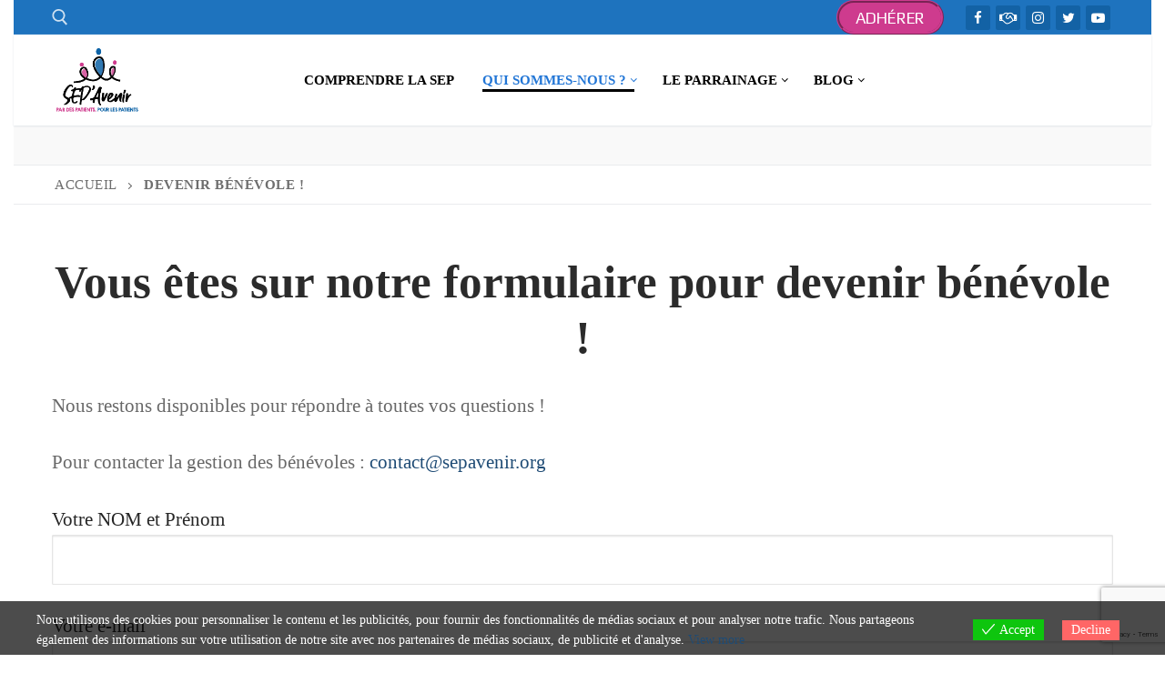

--- FILE ---
content_type: text/html; charset=UTF-8
request_url: https://sepavenir.org/devenir-benevole/
body_size: 20728
content:
<!doctype html>
<html lang="fr-FR">
<head>
	<meta charset="UTF-8">
	<meta name="viewport" content="width=device-width, initial-scale=1, maximum-scale=10.0, user-scalable=yes">
	<link rel="profile" href="http://gmpg.org/xfn/11">
	<meta name='robots' content='index, follow, max-image-preview:large, max-snippet:-1, max-video-preview:-1' />

	<!-- This site is optimized with the Yoast SEO plugin v26.8 - https://yoast.com/product/yoast-seo-wordpress/ -->
	<title>Devenir bénévole ! - Association SEP Avenir</title>
	<meta name="description" content="Bienvenue sur le site de l&#039; Association SEP Avenir , venez en savoir plus sur notre association de patients pour des patients. Vous pourrez en lisant cet article en savoir plus sur &quot; Devenir bénévole ! &quot; ..." />
	<link rel="canonical" href="https://sepavenir.org/devenir-benevole/" />
	<meta property="og:locale" content="fr_FR" />
	<meta property="og:type" content="article" />
	<meta property="og:title" content="Devenir bénévole ! - Association SEP Avenir" />
	<meta property="og:description" content="Bienvenue sur le site de l&#039; Association SEP Avenir , venez en savoir plus sur notre association de patients pour des patients. Vous pourrez en lisant cet article en savoir plus sur &quot; Devenir bénévole ! &quot; ..." />
	<meta property="og:url" content="https://sepavenir.org/devenir-benevole/" />
	<meta property="og:site_name" content="Association SEP Avenir" />
	<meta property="article:publisher" content="https://www.facebook.com/sepavenir" />
	<meta property="article:modified_time" content="2023-03-26T16:20:56+00:00" />
	<meta property="og:image" content="https://sepavenir.org/wp-content/uploads/2022/05/cropped-Logo-SEP-Avenir-2022.png" />
	<meta property="og:image:width" content="1500" />
	<meta property="og:image:height" content="1500" />
	<meta property="og:image:type" content="image/png" />
	<meta name="twitter:card" content="summary_large_image" />
	<meta name="twitter:site" content="@sep_avenir" />
	<meta name="twitter:label1" content="Durée de lecture estimée" />
	<meta name="twitter:data1" content="1 minute" />
	<script data-jetpack-boost="ignore" type="application/ld+json" class="yoast-schema-graph">{"@context":"https://schema.org","@graph":[{"@type":"WebPage","@id":"https://sepavenir.org/devenir-benevole/","url":"https://sepavenir.org/devenir-benevole/","name":"Devenir bénévole ! - Association SEP Avenir","isPartOf":{"@id":"https://sepavenir.org/#website"},"primaryImageOfPage":{"@id":"https://sepavenir.org/devenir-benevole/#primaryimage"},"image":{"@id":"https://sepavenir.org/devenir-benevole/#primaryimage"},"thumbnailUrl":"https://i0.wp.com/sepavenir.org/wp-content/uploads/2022/05/cropped-Logo-SEP-Avenir-2022.png?fit=1500%2C1500&ssl=1","datePublished":"2022-06-08T09:43:25+00:00","dateModified":"2023-03-26T16:20:56+00:00","description":"Bienvenue sur le site de l' Association SEP Avenir , venez en savoir plus sur notre association de patients pour des patients. Vous pourrez en lisant cet article en savoir plus sur \" Devenir bénévole ! \" ...","breadcrumb":{"@id":"https://sepavenir.org/devenir-benevole/#breadcrumb"},"inLanguage":"fr-FR","potentialAction":[{"@type":"ReadAction","target":["https://sepavenir.org/devenir-benevole/"]}]},{"@type":"ImageObject","inLanguage":"fr-FR","@id":"https://sepavenir.org/devenir-benevole/#primaryimage","url":"https://i0.wp.com/sepavenir.org/wp-content/uploads/2022/05/cropped-Logo-SEP-Avenir-2022.png?fit=1500%2C1500&ssl=1","contentUrl":"https://i0.wp.com/sepavenir.org/wp-content/uploads/2022/05/cropped-Logo-SEP-Avenir-2022.png?fit=1500%2C1500&ssl=1","width":1500,"height":1500},{"@type":"BreadcrumbList","@id":"https://sepavenir.org/devenir-benevole/#breadcrumb","itemListElement":[{"@type":"ListItem","position":1,"name":"Accueil","item":"https://sepavenir.org/"},{"@type":"ListItem","position":2,"name":"Devenir bénévole !"}]},{"@type":"WebSite","@id":"https://sepavenir.org/#website","url":"https://sepavenir.org/","name":"Association SEP Avenir","description":"Des patients pour des patients !","publisher":{"@id":"https://sepavenir.org/#organization"},"potentialAction":[{"@type":"SearchAction","target":{"@type":"EntryPoint","urlTemplate":"https://sepavenir.org/?s={search_term_string}"},"query-input":{"@type":"PropertyValueSpecification","valueRequired":true,"valueName":"search_term_string"}}],"inLanguage":"fr-FR"},{"@type":"Organization","@id":"https://sepavenir.org/#organization","name":"Association SEP'Avenir","url":"https://sepavenir.org/","logo":{"@type":"ImageObject","inLanguage":"fr-FR","@id":"https://sepavenir.org/#/schema/logo/image/","url":"https://sepavenir.org/wp-content/uploads/2021/11/cropped-cropped-SEP_avenir_ICONE-1.ico","contentUrl":"https://sepavenir.org/wp-content/uploads/2021/11/cropped-cropped-SEP_avenir_ICONE-1.ico","width":175,"height":175,"caption":"Association SEP'Avenir"},"image":{"@id":"https://sepavenir.org/#/schema/logo/image/"},"sameAs":["https://www.facebook.com/sepavenir","https://x.com/sep_avenir","https://www.instagram.com/sepavenir","https://www.youtube.com/channel/UCJ8XOf_wOmm6fpoge0jjE6Q"]}]}</script>
	<!-- / Yoast SEO plugin. -->


<link rel='dns-prefetch' href='//stats.wp.com' />
<link rel='dns-prefetch' href='//fonts.googleapis.com' />
<link rel='preconnect' href='//i0.wp.com' />
<link rel='preconnect' href='//c0.wp.com' />
<link rel="alternate" type="application/rss+xml" title="Association SEP Avenir &raquo; Flux" href="https://sepavenir.org/feed/" />
<link rel="alternate" type="application/rss+xml" title="Association SEP Avenir &raquo; Flux des commentaires" href="https://sepavenir.org/comments/feed/" />
<link rel="alternate" title="oEmbed (JSON)" type="application/json+oembed" href="https://sepavenir.org/wp-json/oembed/1.0/embed?url=https%3A%2F%2Fsepavenir.org%2Fdevenir-benevole%2F" />
<link rel="alternate" title="oEmbed (XML)" type="text/xml+oembed" href="https://sepavenir.org/wp-json/oembed/1.0/embed?url=https%3A%2F%2Fsepavenir.org%2Fdevenir-benevole%2F&#038;format=xml" />
<style id='wp-img-auto-sizes-contain-inline-css' type='text/css'>
img:is([sizes=auto i],[sizes^="auto," i]){contain-intrinsic-size:3000px 1500px}
/*# sourceURL=wp-img-auto-sizes-contain-inline-css */
</style>
<link rel='stylesheet' id='eo-leaflet.js-css' href='https://sepavenir.org/wp-content/plugins/event-organiser/lib/leaflet/leaflet.min.css?ver=1.4.0' type='text/css' media='all' />
<style id='eo-leaflet.js-inline-css' type='text/css'>
.leaflet-popup-close-button{box-shadow:none!important;}
/*# sourceURL=eo-leaflet.js-inline-css */
</style>
<link rel='stylesheet' id='embedpress-css-css' href='https://sepavenir.org/wp-content/plugins/embedpress/assets/css/embedpress.css?ver=1768327971' type='text/css' media='all' />
<link rel='stylesheet' id='embedpress-blocks-style-css' href='https://sepavenir.org/wp-content/plugins/embedpress/assets/css/blocks.build.css?ver=1768327971' type='text/css' media='all' />
<link rel='stylesheet' id='embedpress-lazy-load-css-css' href='https://sepavenir.org/wp-content/plugins/embedpress/assets/css/lazy-load.css?ver=1768327971' type='text/css' media='all' />
<style id='wp-emoji-styles-inline-css' type='text/css'>

	img.wp-smiley, img.emoji {
		display: inline !important;
		border: none !important;
		box-shadow: none !important;
		height: 1em !important;
		width: 1em !important;
		margin: 0 0.07em !important;
		vertical-align: -0.1em !important;
		background: none !important;
		padding: 0 !important;
	}
/*# sourceURL=wp-emoji-styles-inline-css */
</style>
<style id='wp-block-library-inline-css' type='text/css'>
:root{--wp-block-synced-color:#7a00df;--wp-block-synced-color--rgb:122,0,223;--wp-bound-block-color:var(--wp-block-synced-color);--wp-editor-canvas-background:#ddd;--wp-admin-theme-color:#007cba;--wp-admin-theme-color--rgb:0,124,186;--wp-admin-theme-color-darker-10:#006ba1;--wp-admin-theme-color-darker-10--rgb:0,107,160.5;--wp-admin-theme-color-darker-20:#005a87;--wp-admin-theme-color-darker-20--rgb:0,90,135;--wp-admin-border-width-focus:2px}@media (min-resolution:192dpi){:root{--wp-admin-border-width-focus:1.5px}}.wp-element-button{cursor:pointer}:root .has-very-light-gray-background-color{background-color:#eee}:root .has-very-dark-gray-background-color{background-color:#313131}:root .has-very-light-gray-color{color:#eee}:root .has-very-dark-gray-color{color:#313131}:root .has-vivid-green-cyan-to-vivid-cyan-blue-gradient-background{background:linear-gradient(135deg,#00d084,#0693e3)}:root .has-purple-crush-gradient-background{background:linear-gradient(135deg,#34e2e4,#4721fb 50%,#ab1dfe)}:root .has-hazy-dawn-gradient-background{background:linear-gradient(135deg,#faaca8,#dad0ec)}:root .has-subdued-olive-gradient-background{background:linear-gradient(135deg,#fafae1,#67a671)}:root .has-atomic-cream-gradient-background{background:linear-gradient(135deg,#fdd79a,#004a59)}:root .has-nightshade-gradient-background{background:linear-gradient(135deg,#330968,#31cdcf)}:root .has-midnight-gradient-background{background:linear-gradient(135deg,#020381,#2874fc)}:root{--wp--preset--font-size--normal:16px;--wp--preset--font-size--huge:42px}.has-regular-font-size{font-size:1em}.has-larger-font-size{font-size:2.625em}.has-normal-font-size{font-size:var(--wp--preset--font-size--normal)}.has-huge-font-size{font-size:var(--wp--preset--font-size--huge)}.has-text-align-center{text-align:center}.has-text-align-left{text-align:left}.has-text-align-right{text-align:right}.has-fit-text{white-space:nowrap!important}#end-resizable-editor-section{display:none}.aligncenter{clear:both}.items-justified-left{justify-content:flex-start}.items-justified-center{justify-content:center}.items-justified-right{justify-content:flex-end}.items-justified-space-between{justify-content:space-between}.screen-reader-text{border:0;clip-path:inset(50%);height:1px;margin:-1px;overflow:hidden;padding:0;position:absolute;width:1px;word-wrap:normal!important}.screen-reader-text:focus{background-color:#ddd;clip-path:none;color:#444;display:block;font-size:1em;height:auto;left:5px;line-height:normal;padding:15px 23px 14px;text-decoration:none;top:5px;width:auto;z-index:100000}html :where(.has-border-color){border-style:solid}html :where([style*=border-top-color]){border-top-style:solid}html :where([style*=border-right-color]){border-right-style:solid}html :where([style*=border-bottom-color]){border-bottom-style:solid}html :where([style*=border-left-color]){border-left-style:solid}html :where([style*=border-width]){border-style:solid}html :where([style*=border-top-width]){border-top-style:solid}html :where([style*=border-right-width]){border-right-style:solid}html :where([style*=border-bottom-width]){border-bottom-style:solid}html :where([style*=border-left-width]){border-left-style:solid}html :where(img[class*=wp-image-]){height:auto;max-width:100%}:where(figure){margin:0 0 1em}html :where(.is-position-sticky){--wp-admin--admin-bar--position-offset:var(--wp-admin--admin-bar--height,0px)}@media screen and (max-width:600px){html :where(.is-position-sticky){--wp-admin--admin-bar--position-offset:0px}}

/*# sourceURL=wp-block-library-inline-css */
</style><style id='wp-block-heading-inline-css' type='text/css'>
h1:where(.wp-block-heading).has-background,h2:where(.wp-block-heading).has-background,h3:where(.wp-block-heading).has-background,h4:where(.wp-block-heading).has-background,h5:where(.wp-block-heading).has-background,h6:where(.wp-block-heading).has-background{padding:1.25em 2.375em}h1.has-text-align-left[style*=writing-mode]:where([style*=vertical-lr]),h1.has-text-align-right[style*=writing-mode]:where([style*=vertical-rl]),h2.has-text-align-left[style*=writing-mode]:where([style*=vertical-lr]),h2.has-text-align-right[style*=writing-mode]:where([style*=vertical-rl]),h3.has-text-align-left[style*=writing-mode]:where([style*=vertical-lr]),h3.has-text-align-right[style*=writing-mode]:where([style*=vertical-rl]),h4.has-text-align-left[style*=writing-mode]:where([style*=vertical-lr]),h4.has-text-align-right[style*=writing-mode]:where([style*=vertical-rl]),h5.has-text-align-left[style*=writing-mode]:where([style*=vertical-lr]),h5.has-text-align-right[style*=writing-mode]:where([style*=vertical-rl]),h6.has-text-align-left[style*=writing-mode]:where([style*=vertical-lr]),h6.has-text-align-right[style*=writing-mode]:where([style*=vertical-rl]){rotate:180deg}
/*# sourceURL=https://c0.wp.com/c/6.9/wp-includes/blocks/heading/style.min.css */
</style>
<style id='wp-block-paragraph-inline-css' type='text/css'>
.is-small-text{font-size:.875em}.is-regular-text{font-size:1em}.is-large-text{font-size:2.25em}.is-larger-text{font-size:3em}.has-drop-cap:not(:focus):first-letter{float:left;font-size:8.4em;font-style:normal;font-weight:100;line-height:.68;margin:.05em .1em 0 0;text-transform:uppercase}body.rtl .has-drop-cap:not(:focus):first-letter{float:none;margin-left:.1em}p.has-drop-cap.has-background{overflow:hidden}:root :where(p.has-background){padding:1.25em 2.375em}:where(p.has-text-color:not(.has-link-color)) a{color:inherit}p.has-text-align-left[style*="writing-mode:vertical-lr"],p.has-text-align-right[style*="writing-mode:vertical-rl"]{rotate:180deg}
/*# sourceURL=https://c0.wp.com/c/6.9/wp-includes/blocks/paragraph/style.min.css */
</style>
<style id='wp-block-social-links-inline-css' type='text/css'>
.wp-block-social-links{background:none;box-sizing:border-box;margin-left:0;padding-left:0;padding-right:0;text-indent:0}.wp-block-social-links .wp-social-link a,.wp-block-social-links .wp-social-link a:hover{border-bottom:0;box-shadow:none;text-decoration:none}.wp-block-social-links .wp-social-link svg{height:1em;width:1em}.wp-block-social-links .wp-social-link span:not(.screen-reader-text){font-size:.65em;margin-left:.5em;margin-right:.5em}.wp-block-social-links.has-small-icon-size{font-size:16px}.wp-block-social-links,.wp-block-social-links.has-normal-icon-size{font-size:24px}.wp-block-social-links.has-large-icon-size{font-size:36px}.wp-block-social-links.has-huge-icon-size{font-size:48px}.wp-block-social-links.aligncenter{display:flex;justify-content:center}.wp-block-social-links.alignright{justify-content:flex-end}.wp-block-social-link{border-radius:9999px;display:block}@media not (prefers-reduced-motion){.wp-block-social-link{transition:transform .1s ease}}.wp-block-social-link{height:auto}.wp-block-social-link a{align-items:center;display:flex;line-height:0}.wp-block-social-link:hover{transform:scale(1.1)}.wp-block-social-links .wp-block-social-link.wp-social-link{display:inline-block;margin:0;padding:0}.wp-block-social-links .wp-block-social-link.wp-social-link .wp-block-social-link-anchor,.wp-block-social-links .wp-block-social-link.wp-social-link .wp-block-social-link-anchor svg,.wp-block-social-links .wp-block-social-link.wp-social-link .wp-block-social-link-anchor:active,.wp-block-social-links .wp-block-social-link.wp-social-link .wp-block-social-link-anchor:hover,.wp-block-social-links .wp-block-social-link.wp-social-link .wp-block-social-link-anchor:visited{color:currentColor;fill:currentColor}:where(.wp-block-social-links:not(.is-style-logos-only)) .wp-social-link{background-color:#f0f0f0;color:#444}:where(.wp-block-social-links:not(.is-style-logos-only)) .wp-social-link-amazon{background-color:#f90;color:#fff}:where(.wp-block-social-links:not(.is-style-logos-only)) .wp-social-link-bandcamp{background-color:#1ea0c3;color:#fff}:where(.wp-block-social-links:not(.is-style-logos-only)) .wp-social-link-behance{background-color:#0757fe;color:#fff}:where(.wp-block-social-links:not(.is-style-logos-only)) .wp-social-link-bluesky{background-color:#0a7aff;color:#fff}:where(.wp-block-social-links:not(.is-style-logos-only)) .wp-social-link-codepen{background-color:#1e1f26;color:#fff}:where(.wp-block-social-links:not(.is-style-logos-only)) .wp-social-link-deviantart{background-color:#02e49b;color:#fff}:where(.wp-block-social-links:not(.is-style-logos-only)) .wp-social-link-discord{background-color:#5865f2;color:#fff}:where(.wp-block-social-links:not(.is-style-logos-only)) .wp-social-link-dribbble{background-color:#e94c89;color:#fff}:where(.wp-block-social-links:not(.is-style-logos-only)) .wp-social-link-dropbox{background-color:#4280ff;color:#fff}:where(.wp-block-social-links:not(.is-style-logos-only)) .wp-social-link-etsy{background-color:#f45800;color:#fff}:where(.wp-block-social-links:not(.is-style-logos-only)) .wp-social-link-facebook{background-color:#0866ff;color:#fff}:where(.wp-block-social-links:not(.is-style-logos-only)) .wp-social-link-fivehundredpx{background-color:#000;color:#fff}:where(.wp-block-social-links:not(.is-style-logos-only)) .wp-social-link-flickr{background-color:#0461dd;color:#fff}:where(.wp-block-social-links:not(.is-style-logos-only)) .wp-social-link-foursquare{background-color:#e65678;color:#fff}:where(.wp-block-social-links:not(.is-style-logos-only)) .wp-social-link-github{background-color:#24292d;color:#fff}:where(.wp-block-social-links:not(.is-style-logos-only)) .wp-social-link-goodreads{background-color:#eceadd;color:#382110}:where(.wp-block-social-links:not(.is-style-logos-only)) .wp-social-link-google{background-color:#ea4434;color:#fff}:where(.wp-block-social-links:not(.is-style-logos-only)) .wp-social-link-gravatar{background-color:#1d4fc4;color:#fff}:where(.wp-block-social-links:not(.is-style-logos-only)) .wp-social-link-instagram{background-color:#f00075;color:#fff}:where(.wp-block-social-links:not(.is-style-logos-only)) .wp-social-link-lastfm{background-color:#e21b24;color:#fff}:where(.wp-block-social-links:not(.is-style-logos-only)) .wp-social-link-linkedin{background-color:#0d66c2;color:#fff}:where(.wp-block-social-links:not(.is-style-logos-only)) .wp-social-link-mastodon{background-color:#3288d4;color:#fff}:where(.wp-block-social-links:not(.is-style-logos-only)) .wp-social-link-medium{background-color:#000;color:#fff}:where(.wp-block-social-links:not(.is-style-logos-only)) .wp-social-link-meetup{background-color:#f6405f;color:#fff}:where(.wp-block-social-links:not(.is-style-logos-only)) .wp-social-link-patreon{background-color:#000;color:#fff}:where(.wp-block-social-links:not(.is-style-logos-only)) .wp-social-link-pinterest{background-color:#e60122;color:#fff}:where(.wp-block-social-links:not(.is-style-logos-only)) .wp-social-link-pocket{background-color:#ef4155;color:#fff}:where(.wp-block-social-links:not(.is-style-logos-only)) .wp-social-link-reddit{background-color:#ff4500;color:#fff}:where(.wp-block-social-links:not(.is-style-logos-only)) .wp-social-link-skype{background-color:#0478d7;color:#fff}:where(.wp-block-social-links:not(.is-style-logos-only)) .wp-social-link-snapchat{background-color:#fefc00;color:#fff;stroke:#000}:where(.wp-block-social-links:not(.is-style-logos-only)) .wp-social-link-soundcloud{background-color:#ff5600;color:#fff}:where(.wp-block-social-links:not(.is-style-logos-only)) .wp-social-link-spotify{background-color:#1bd760;color:#fff}:where(.wp-block-social-links:not(.is-style-logos-only)) .wp-social-link-telegram{background-color:#2aabee;color:#fff}:where(.wp-block-social-links:not(.is-style-logos-only)) .wp-social-link-threads{background-color:#000;color:#fff}:where(.wp-block-social-links:not(.is-style-logos-only)) .wp-social-link-tiktok{background-color:#000;color:#fff}:where(.wp-block-social-links:not(.is-style-logos-only)) .wp-social-link-tumblr{background-color:#011835;color:#fff}:where(.wp-block-social-links:not(.is-style-logos-only)) .wp-social-link-twitch{background-color:#6440a4;color:#fff}:where(.wp-block-social-links:not(.is-style-logos-only)) .wp-social-link-twitter{background-color:#1da1f2;color:#fff}:where(.wp-block-social-links:not(.is-style-logos-only)) .wp-social-link-vimeo{background-color:#1eb7ea;color:#fff}:where(.wp-block-social-links:not(.is-style-logos-only)) .wp-social-link-vk{background-color:#4680c2;color:#fff}:where(.wp-block-social-links:not(.is-style-logos-only)) .wp-social-link-wordpress{background-color:#3499cd;color:#fff}:where(.wp-block-social-links:not(.is-style-logos-only)) .wp-social-link-whatsapp{background-color:#25d366;color:#fff}:where(.wp-block-social-links:not(.is-style-logos-only)) .wp-social-link-x{background-color:#000;color:#fff}:where(.wp-block-social-links:not(.is-style-logos-only)) .wp-social-link-yelp{background-color:#d32422;color:#fff}:where(.wp-block-social-links:not(.is-style-logos-only)) .wp-social-link-youtube{background-color:red;color:#fff}:where(.wp-block-social-links.is-style-logos-only) .wp-social-link{background:none}:where(.wp-block-social-links.is-style-logos-only) .wp-social-link svg{height:1.25em;width:1.25em}:where(.wp-block-social-links.is-style-logos-only) .wp-social-link-amazon{color:#f90}:where(.wp-block-social-links.is-style-logos-only) .wp-social-link-bandcamp{color:#1ea0c3}:where(.wp-block-social-links.is-style-logos-only) .wp-social-link-behance{color:#0757fe}:where(.wp-block-social-links.is-style-logos-only) .wp-social-link-bluesky{color:#0a7aff}:where(.wp-block-social-links.is-style-logos-only) .wp-social-link-codepen{color:#1e1f26}:where(.wp-block-social-links.is-style-logos-only) .wp-social-link-deviantart{color:#02e49b}:where(.wp-block-social-links.is-style-logos-only) .wp-social-link-discord{color:#5865f2}:where(.wp-block-social-links.is-style-logos-only) .wp-social-link-dribbble{color:#e94c89}:where(.wp-block-social-links.is-style-logos-only) .wp-social-link-dropbox{color:#4280ff}:where(.wp-block-social-links.is-style-logos-only) .wp-social-link-etsy{color:#f45800}:where(.wp-block-social-links.is-style-logos-only) .wp-social-link-facebook{color:#0866ff}:where(.wp-block-social-links.is-style-logos-only) .wp-social-link-fivehundredpx{color:#000}:where(.wp-block-social-links.is-style-logos-only) .wp-social-link-flickr{color:#0461dd}:where(.wp-block-social-links.is-style-logos-only) .wp-social-link-foursquare{color:#e65678}:where(.wp-block-social-links.is-style-logos-only) .wp-social-link-github{color:#24292d}:where(.wp-block-social-links.is-style-logos-only) .wp-social-link-goodreads{color:#382110}:where(.wp-block-social-links.is-style-logos-only) .wp-social-link-google{color:#ea4434}:where(.wp-block-social-links.is-style-logos-only) .wp-social-link-gravatar{color:#1d4fc4}:where(.wp-block-social-links.is-style-logos-only) .wp-social-link-instagram{color:#f00075}:where(.wp-block-social-links.is-style-logos-only) .wp-social-link-lastfm{color:#e21b24}:where(.wp-block-social-links.is-style-logos-only) .wp-social-link-linkedin{color:#0d66c2}:where(.wp-block-social-links.is-style-logos-only) .wp-social-link-mastodon{color:#3288d4}:where(.wp-block-social-links.is-style-logos-only) .wp-social-link-medium{color:#000}:where(.wp-block-social-links.is-style-logos-only) .wp-social-link-meetup{color:#f6405f}:where(.wp-block-social-links.is-style-logos-only) .wp-social-link-patreon{color:#000}:where(.wp-block-social-links.is-style-logos-only) .wp-social-link-pinterest{color:#e60122}:where(.wp-block-social-links.is-style-logos-only) .wp-social-link-pocket{color:#ef4155}:where(.wp-block-social-links.is-style-logos-only) .wp-social-link-reddit{color:#ff4500}:where(.wp-block-social-links.is-style-logos-only) .wp-social-link-skype{color:#0478d7}:where(.wp-block-social-links.is-style-logos-only) .wp-social-link-snapchat{color:#fff;stroke:#000}:where(.wp-block-social-links.is-style-logos-only) .wp-social-link-soundcloud{color:#ff5600}:where(.wp-block-social-links.is-style-logos-only) .wp-social-link-spotify{color:#1bd760}:where(.wp-block-social-links.is-style-logos-only) .wp-social-link-telegram{color:#2aabee}:where(.wp-block-social-links.is-style-logos-only) .wp-social-link-threads{color:#000}:where(.wp-block-social-links.is-style-logos-only) .wp-social-link-tiktok{color:#000}:where(.wp-block-social-links.is-style-logos-only) .wp-social-link-tumblr{color:#011835}:where(.wp-block-social-links.is-style-logos-only) .wp-social-link-twitch{color:#6440a4}:where(.wp-block-social-links.is-style-logos-only) .wp-social-link-twitter{color:#1da1f2}:where(.wp-block-social-links.is-style-logos-only) .wp-social-link-vimeo{color:#1eb7ea}:where(.wp-block-social-links.is-style-logos-only) .wp-social-link-vk{color:#4680c2}:where(.wp-block-social-links.is-style-logos-only) .wp-social-link-whatsapp{color:#25d366}:where(.wp-block-social-links.is-style-logos-only) .wp-social-link-wordpress{color:#3499cd}:where(.wp-block-social-links.is-style-logos-only) .wp-social-link-x{color:#000}:where(.wp-block-social-links.is-style-logos-only) .wp-social-link-yelp{color:#d32422}:where(.wp-block-social-links.is-style-logos-only) .wp-social-link-youtube{color:red}.wp-block-social-links.is-style-pill-shape .wp-social-link{width:auto}:root :where(.wp-block-social-links .wp-social-link a){padding:.25em}:root :where(.wp-block-social-links.is-style-logos-only .wp-social-link a){padding:0}:root :where(.wp-block-social-links.is-style-pill-shape .wp-social-link a){padding-left:.6666666667em;padding-right:.6666666667em}.wp-block-social-links:not(.has-icon-color):not(.has-icon-background-color) .wp-social-link-snapchat .wp-block-social-link-label{color:#000}
/*# sourceURL=https://c0.wp.com/c/6.9/wp-includes/blocks/social-links/style.min.css */
</style>
<style id='global-styles-inline-css' type='text/css'>
:root{--wp--preset--aspect-ratio--square: 1;--wp--preset--aspect-ratio--4-3: 4/3;--wp--preset--aspect-ratio--3-4: 3/4;--wp--preset--aspect-ratio--3-2: 3/2;--wp--preset--aspect-ratio--2-3: 2/3;--wp--preset--aspect-ratio--16-9: 16/9;--wp--preset--aspect-ratio--9-16: 9/16;--wp--preset--color--black: #000000;--wp--preset--color--cyan-bluish-gray: #abb8c3;--wp--preset--color--white: #ffffff;--wp--preset--color--pale-pink: #f78da7;--wp--preset--color--vivid-red: #cf2e2e;--wp--preset--color--luminous-vivid-orange: #ff6900;--wp--preset--color--luminous-vivid-amber: #fcb900;--wp--preset--color--light-green-cyan: #7bdcb5;--wp--preset--color--vivid-green-cyan: #00d084;--wp--preset--color--pale-cyan-blue: #8ed1fc;--wp--preset--color--vivid-cyan-blue: #0693e3;--wp--preset--color--vivid-purple: #9b51e0;--wp--preset--gradient--vivid-cyan-blue-to-vivid-purple: linear-gradient(135deg,rgb(6,147,227) 0%,rgb(155,81,224) 100%);--wp--preset--gradient--light-green-cyan-to-vivid-green-cyan: linear-gradient(135deg,rgb(122,220,180) 0%,rgb(0,208,130) 100%);--wp--preset--gradient--luminous-vivid-amber-to-luminous-vivid-orange: linear-gradient(135deg,rgb(252,185,0) 0%,rgb(255,105,0) 100%);--wp--preset--gradient--luminous-vivid-orange-to-vivid-red: linear-gradient(135deg,rgb(255,105,0) 0%,rgb(207,46,46) 100%);--wp--preset--gradient--very-light-gray-to-cyan-bluish-gray: linear-gradient(135deg,rgb(238,238,238) 0%,rgb(169,184,195) 100%);--wp--preset--gradient--cool-to-warm-spectrum: linear-gradient(135deg,rgb(74,234,220) 0%,rgb(151,120,209) 20%,rgb(207,42,186) 40%,rgb(238,44,130) 60%,rgb(251,105,98) 80%,rgb(254,248,76) 100%);--wp--preset--gradient--blush-light-purple: linear-gradient(135deg,rgb(255,206,236) 0%,rgb(152,150,240) 100%);--wp--preset--gradient--blush-bordeaux: linear-gradient(135deg,rgb(254,205,165) 0%,rgb(254,45,45) 50%,rgb(107,0,62) 100%);--wp--preset--gradient--luminous-dusk: linear-gradient(135deg,rgb(255,203,112) 0%,rgb(199,81,192) 50%,rgb(65,88,208) 100%);--wp--preset--gradient--pale-ocean: linear-gradient(135deg,rgb(255,245,203) 0%,rgb(182,227,212) 50%,rgb(51,167,181) 100%);--wp--preset--gradient--electric-grass: linear-gradient(135deg,rgb(202,248,128) 0%,rgb(113,206,126) 100%);--wp--preset--gradient--midnight: linear-gradient(135deg,rgb(2,3,129) 0%,rgb(40,116,252) 100%);--wp--preset--font-size--small: 13px;--wp--preset--font-size--medium: 20px;--wp--preset--font-size--large: 36px;--wp--preset--font-size--x-large: 42px;--wp--preset--spacing--20: 0.44rem;--wp--preset--spacing--30: 0.67rem;--wp--preset--spacing--40: 1rem;--wp--preset--spacing--50: 1.5rem;--wp--preset--spacing--60: 2.25rem;--wp--preset--spacing--70: 3.38rem;--wp--preset--spacing--80: 5.06rem;--wp--preset--shadow--natural: 6px 6px 9px rgba(0, 0, 0, 0.2);--wp--preset--shadow--deep: 12px 12px 50px rgba(0, 0, 0, 0.4);--wp--preset--shadow--sharp: 6px 6px 0px rgba(0, 0, 0, 0.2);--wp--preset--shadow--outlined: 6px 6px 0px -3px rgb(255, 255, 255), 6px 6px rgb(0, 0, 0);--wp--preset--shadow--crisp: 6px 6px 0px rgb(0, 0, 0);}:where(.is-layout-flex){gap: 0.5em;}:where(.is-layout-grid){gap: 0.5em;}body .is-layout-flex{display: flex;}.is-layout-flex{flex-wrap: wrap;align-items: center;}.is-layout-flex > :is(*, div){margin: 0;}body .is-layout-grid{display: grid;}.is-layout-grid > :is(*, div){margin: 0;}:where(.wp-block-columns.is-layout-flex){gap: 2em;}:where(.wp-block-columns.is-layout-grid){gap: 2em;}:where(.wp-block-post-template.is-layout-flex){gap: 1.25em;}:where(.wp-block-post-template.is-layout-grid){gap: 1.25em;}.has-black-color{color: var(--wp--preset--color--black) !important;}.has-cyan-bluish-gray-color{color: var(--wp--preset--color--cyan-bluish-gray) !important;}.has-white-color{color: var(--wp--preset--color--white) !important;}.has-pale-pink-color{color: var(--wp--preset--color--pale-pink) !important;}.has-vivid-red-color{color: var(--wp--preset--color--vivid-red) !important;}.has-luminous-vivid-orange-color{color: var(--wp--preset--color--luminous-vivid-orange) !important;}.has-luminous-vivid-amber-color{color: var(--wp--preset--color--luminous-vivid-amber) !important;}.has-light-green-cyan-color{color: var(--wp--preset--color--light-green-cyan) !important;}.has-vivid-green-cyan-color{color: var(--wp--preset--color--vivid-green-cyan) !important;}.has-pale-cyan-blue-color{color: var(--wp--preset--color--pale-cyan-blue) !important;}.has-vivid-cyan-blue-color{color: var(--wp--preset--color--vivid-cyan-blue) !important;}.has-vivid-purple-color{color: var(--wp--preset--color--vivid-purple) !important;}.has-black-background-color{background-color: var(--wp--preset--color--black) !important;}.has-cyan-bluish-gray-background-color{background-color: var(--wp--preset--color--cyan-bluish-gray) !important;}.has-white-background-color{background-color: var(--wp--preset--color--white) !important;}.has-pale-pink-background-color{background-color: var(--wp--preset--color--pale-pink) !important;}.has-vivid-red-background-color{background-color: var(--wp--preset--color--vivid-red) !important;}.has-luminous-vivid-orange-background-color{background-color: var(--wp--preset--color--luminous-vivid-orange) !important;}.has-luminous-vivid-amber-background-color{background-color: var(--wp--preset--color--luminous-vivid-amber) !important;}.has-light-green-cyan-background-color{background-color: var(--wp--preset--color--light-green-cyan) !important;}.has-vivid-green-cyan-background-color{background-color: var(--wp--preset--color--vivid-green-cyan) !important;}.has-pale-cyan-blue-background-color{background-color: var(--wp--preset--color--pale-cyan-blue) !important;}.has-vivid-cyan-blue-background-color{background-color: var(--wp--preset--color--vivid-cyan-blue) !important;}.has-vivid-purple-background-color{background-color: var(--wp--preset--color--vivid-purple) !important;}.has-black-border-color{border-color: var(--wp--preset--color--black) !important;}.has-cyan-bluish-gray-border-color{border-color: var(--wp--preset--color--cyan-bluish-gray) !important;}.has-white-border-color{border-color: var(--wp--preset--color--white) !important;}.has-pale-pink-border-color{border-color: var(--wp--preset--color--pale-pink) !important;}.has-vivid-red-border-color{border-color: var(--wp--preset--color--vivid-red) !important;}.has-luminous-vivid-orange-border-color{border-color: var(--wp--preset--color--luminous-vivid-orange) !important;}.has-luminous-vivid-amber-border-color{border-color: var(--wp--preset--color--luminous-vivid-amber) !important;}.has-light-green-cyan-border-color{border-color: var(--wp--preset--color--light-green-cyan) !important;}.has-vivid-green-cyan-border-color{border-color: var(--wp--preset--color--vivid-green-cyan) !important;}.has-pale-cyan-blue-border-color{border-color: var(--wp--preset--color--pale-cyan-blue) !important;}.has-vivid-cyan-blue-border-color{border-color: var(--wp--preset--color--vivid-cyan-blue) !important;}.has-vivid-purple-border-color{border-color: var(--wp--preset--color--vivid-purple) !important;}.has-vivid-cyan-blue-to-vivid-purple-gradient-background{background: var(--wp--preset--gradient--vivid-cyan-blue-to-vivid-purple) !important;}.has-light-green-cyan-to-vivid-green-cyan-gradient-background{background: var(--wp--preset--gradient--light-green-cyan-to-vivid-green-cyan) !important;}.has-luminous-vivid-amber-to-luminous-vivid-orange-gradient-background{background: var(--wp--preset--gradient--luminous-vivid-amber-to-luminous-vivid-orange) !important;}.has-luminous-vivid-orange-to-vivid-red-gradient-background{background: var(--wp--preset--gradient--luminous-vivid-orange-to-vivid-red) !important;}.has-very-light-gray-to-cyan-bluish-gray-gradient-background{background: var(--wp--preset--gradient--very-light-gray-to-cyan-bluish-gray) !important;}.has-cool-to-warm-spectrum-gradient-background{background: var(--wp--preset--gradient--cool-to-warm-spectrum) !important;}.has-blush-light-purple-gradient-background{background: var(--wp--preset--gradient--blush-light-purple) !important;}.has-blush-bordeaux-gradient-background{background: var(--wp--preset--gradient--blush-bordeaux) !important;}.has-luminous-dusk-gradient-background{background: var(--wp--preset--gradient--luminous-dusk) !important;}.has-pale-ocean-gradient-background{background: var(--wp--preset--gradient--pale-ocean) !important;}.has-electric-grass-gradient-background{background: var(--wp--preset--gradient--electric-grass) !important;}.has-midnight-gradient-background{background: var(--wp--preset--gradient--midnight) !important;}.has-small-font-size{font-size: var(--wp--preset--font-size--small) !important;}.has-medium-font-size{font-size: var(--wp--preset--font-size--medium) !important;}.has-large-font-size{font-size: var(--wp--preset--font-size--large) !important;}.has-x-large-font-size{font-size: var(--wp--preset--font-size--x-large) !important;}
/*# sourceURL=global-styles-inline-css */
</style>

<style id='classic-theme-styles-inline-css' type='text/css'>
/*! This file is auto-generated */
.wp-block-button__link{color:#fff;background-color:#32373c;border-radius:9999px;box-shadow:none;text-decoration:none;padding:calc(.667em + 2px) calc(1.333em + 2px);font-size:1.125em}.wp-block-file__button{background:#32373c;color:#fff;text-decoration:none}
/*# sourceURL=/wp-includes/css/classic-themes.min.css */
</style>
<link rel='stylesheet' id='contact-form-7-css' href='https://sepavenir.org/wp-content/plugins/contact-form-7/includes/css/styles.css?ver=6.1.4' type='text/css' media='all' />
<link rel='stylesheet' id='custom-style-css' href='https://sepavenir.org/wp-content/plugins/show-ip-address/css/style-show-ip-address.css?ver=all' type='text/css' media='all' />
<link rel='stylesheet' id='eu-cookies-bar-icons-css' href='https://sepavenir.org/wp-content/plugins/eu-cookies-bar/css/eu-cookies-bar-icons.min.css?ver=1.0.20' type='text/css' media='all' />
<link rel='stylesheet' id='eu-cookies-bar-style-css' href='https://sepavenir.org/wp-content/plugins/eu-cookies-bar/css/eu-cookies-bar.min.css?ver=1.0.20' type='text/css' media='all' />
<style id='eu-cookies-bar-style-inline-css' type='text/css'>
.eu-cookies-bar-cookies-bar-wrap{font-size:14px;color:#ffffff;background:rgba(0,0,0,0.7);}.eu-cookies-bar-cookies-bar-button-accept{color:#ffffff;background:#0ec50e;}.eu-cookies-bar-cookies-bar-button-decline{color:#ffffff;background:#ff6666;}
/*# sourceURL=eu-cookies-bar-style-inline-css */
</style>
<link rel='stylesheet' id='wp-members-css' href='https://sepavenir.org/wp-content/plugins/wp-members/assets/css/forms/wp-members-2015-no-float.min.css?ver=3.5.5.1' type='text/css' media='all' />
<link rel='stylesheet' id='font-awesome-css' href='https://sepavenir.org/wp-content/themes/customify/assets/fonts/font-awesome/css/font-awesome.min.css?ver=5.0.0' type='text/css' media='all' />
<link rel='stylesheet' id='customify-google-font-css' href='//fonts.googleapis.com/css?family=Play%3A400%2C700&#038;display=swap&#038;ver=0.4.13' type='text/css' media='all' />
<link rel='stylesheet' id='customify-style-css' href='https://sepavenir.org/wp-content/themes/customify/style.min.css?ver=0.4.13' type='text/css' media='all' />
<style id='customify-style-inline-css' type='text/css'>
#scrolltop i {background-color: #ce2dcb;}.customify-container, .layout-contained, .site-framed .site, .site-boxed .site { max-width: 1250px; } .main-layout-content .entry-content > .alignwide { width: calc( 1250px - 4em ); max-width: 100vw;  }#blog-posts .posts-layout .entry-media {border-radius: 13px;}.single-post .content-inner {max-width: 1004px;}.header-top .header--row-inner,body:not(.fl-builder-edit) .button,body:not(.fl-builder-edit) button:not(.menu-mobile-toggle, .components-button, .customize-partial-edit-shortcut-button),body:not(.fl-builder-edit) input[type="button"]:not(.ed_button),button.button,input[type="button"]:not(.ed_button, .components-button, .customize-partial-edit-shortcut-button),input[type="reset"]:not(.components-button, .customize-partial-edit-shortcut-button),input[type="submit"]:not(.components-button, .customize-partial-edit-shortcut-button),.pagination .nav-links > *:hover,.pagination .nav-links span,.nav-menu-desktop.style-full-height .primary-menu-ul > li.current-menu-item > a,.nav-menu-desktop.style-full-height .primary-menu-ul > li.current-menu-ancestor > a,.nav-menu-desktop.style-full-height .primary-menu-ul > li > a:hover,.posts-layout .readmore-button:hover{    background-color: #235787;}.posts-layout .readmore-button {color: #235787;}.pagination .nav-links > *:hover,.pagination .nav-links span,.entry-single .tags-links a:hover,.entry-single .cat-links a:hover,.posts-layout .readmore-button,.posts-layout .readmore-button:hover{    border-color: #235787;}.customify-builder-btn{    background-color: #d332c3;}body{    color: #686868;}abbr, acronym {    border-bottom-color: #686868;}a                {                    color: #1e4b75;}a:hover,a:focus,.link-meta:hover, .link-meta a:hover{    color: #111111;}h2 + h3,.comments-area h2 + .comments-title,.h2 + h3,.comments-area .h2 + .comments-title,.page-breadcrumb {    border-top-color: #eaecee;}blockquote,.site-content .widget-area .menu li.current-menu-item > a:before{    border-left-color: #eaecee;}@media screen and (min-width: 64em) {    .comment-list .children li.comment {        border-left-color: #eaecee;    }    .comment-list .children li.comment:after {        background-color: #eaecee;    }}.page-titlebar, .page-breadcrumb,.posts-layout .entry-inner {    border-bottom-color: #eaecee;}.header-search-form .search-field,.entry-content .page-links a,.header-search-modal,.pagination .nav-links > *,.entry-footer .tags-links a, .entry-footer .cat-links a,.search .content-area article,.site-content .widget-area .menu li.current-menu-item > a,.posts-layout .entry-inner,.post-navigation .nav-links,article.comment .comment-meta,.widget-area .widget_pages li a, .widget-area .widget_categories li a, .widget-area .widget_archive li a, .widget-area .widget_meta li a, .widget-area .widget_nav_menu li a, .widget-area .widget_product_categories li a, .widget-area .widget_recent_entries li a, .widget-area .widget_rss li a,.widget-area .widget_recent_comments li{    border-color: #eaecee;}.header-search-modal::before {    border-top-color: #eaecee;    border-left-color: #eaecee;}@media screen and (min-width: 48em) {    .content-sidebar.sidebar_vertical_border .content-area {        border-right-color: #eaecee;    }    .sidebar-content.sidebar_vertical_border .content-area {        border-left-color: #eaecee;    }    .sidebar-sidebar-content.sidebar_vertical_border .sidebar-primary {        border-right-color: #eaecee;    }    .sidebar-sidebar-content.sidebar_vertical_border .sidebar-secondary {        border-right-color: #eaecee;    }    .content-sidebar-sidebar.sidebar_vertical_border .sidebar-primary {        border-left-color: #eaecee;    }    .content-sidebar-sidebar.sidebar_vertical_border .sidebar-secondary {        border-left-color: #eaecee;    }    .sidebar-content-sidebar.sidebar_vertical_border .content-area {        border-left-color: #eaecee;        border-right-color: #eaecee;    }    .sidebar-content-sidebar.sidebar_vertical_border .content-area {        border-left-color: #eaecee;        border-right-color: #eaecee;    }}article.comment .comment-post-author {background: #6d6d6d;}.pagination .nav-links > *,.link-meta,.link-meta a,.color-meta,.entry-single .tags-links:before,.entry-single .cats-links:before{    color: #6d6d6d;}h1, h2, h3, h4, h5, h6 { color: #2b2b2b;}.site-content .widget-title { color: #444444;}body {font-family: "Georgia";font-size: 21px;}h1, h2, h3, h4, h5, h6, .h1, .h2, .h3, .h4, .h5, .h6 {font-family: "Georgia";font-style: normal;}.site-content .widget-title {font-family: "Georgia";letter-spacing: 0.3px;}.site-branding .site-title, .site-branding .site-title a {font-family: "Georgia";}.site-branding .site-description {font-family: "Georgia";font-weight: bold;font-size: 27px;}.entry-content h1, .wp-block h1, .entry-single .entry-title {font-family: "Georgia";}.entry-content h2, .wp-block h2 {font-family: "Georgia";}.entry-content h3, .wp-block h3 {font-family: "Georgia";}.entry-content h4, .wp-block h4 {font-family: "Georgia";}.entry-content h5, .wp-block h5 {font-family: "Georgia";}.entry-content h6, .wp-block h6 {font-family: "Georgia";}#page-cover {background-image: url("https://sepavenir.org/wp-content/themes/customify/assets/images/default-cover.jpg");}.header--row:not(.header--transparent).header-top .header--row-inner  {background-color: #1e73be;} #header-menu-sidebar-bg  {color: #1e73be; text-decoration-color: #1e73be;} #header-menu-sidebar-bg .menu li a, #header-menu-sidebar-bg .item--html a, #header-menu-sidebar-bg .cart-item-link, #header-menu-sidebar-bg .nav-toggle-icon  {color: #1e73be; text-decoration-color: #1e73be;} #header-menu-sidebar  {box-shadow: 0px 0px 0px 0px #1e73be ;;} #header-menu-sidebar-bg .menu li a:hover, #header-menu-sidebar-bg .item--html a:hover, #header-menu-sidebar-bg .cart-item-link:hover, #header-menu-sidebar-bg li.open-sub .nav-toggle-icon  {color: #f427cf; text-decoration-color: #f427cf;} .sub-menu .li-duplicator {display:none !important;}.builder-header-html-item.item--html p, .builder-header-html-item.item--html {font-family: "Georgia";text-transform: none;font-size: 22px;}.header--row:not(.header--transparent) .menu-mobile-toggle {color: #ce3b8e;}.header--row:not(.header--transparent) .menu-mobile-toggle:hover {color: #1e73be;}.header-search_icon-item .header-search-modal  {border-style: solid;} .header-search_icon-item .search-field  {border-style: solid;} .dark-mode .header-search_box-item .search-form-fields, .header-search_box-item .search-form-fields  {border-style: solid;} .nav-menu-desktop.style-border-bottom .primary-menu-ul > li > a .link-before:before, .nav-menu-desktop.style-border-top .primary-menu-ul > li > a .link-before:before  { height: 3px; }.nav-menu-desktop.style-border-bottom .primary-menu-ul > li > a .link-before:before { bottom: -5px; } .nav-menu-desktop.style-border-top .primary-menu-ul > li > a .link-before:before { top: -5px; }.nav-menu-desktop.style-border-bottom .primary-menu-ul > li:hover > a .link-before:before,                 .nav-menu-desktop.style-border-bottom .primary-menu-ul > li.current-menu-item > a .link-before:before,                 .nav-menu-desktop.style-border-bottom .primary-menu-ul > li.current-menu-ancestor > a .link-before:before,                .nav-menu-desktop.style-border-top .primary-menu-ul > li:hover > a .link-before:before,                .nav-menu-desktop.style-border-top .primary-menu-ul > li.current-menu-item > a .link-before:before,                 .nav-menu-desktop.style-border-top .primary-menu-ul > li.current-menu-ancestor > a .link-before:before                { background-color: #000000; }.builder-item--primary-menu .nav-icon-angle { width: 5px; height: 5px; }.builder-item--primary-menu .nav-menu-desktop .primary-menu-ul > li > a  {color: #000000; text-decoration-color: #000000;} .header--row:not(.header--transparent) .builder-item--primary-menu .nav-menu-desktop .primary-menu-ul > li > a:hover, .header--row:not(.header--transparent) .builder-item--primary-menu .nav-menu-desktop .primary-menu-ul > li.current-menu-item > a, .header--row:not(.header--transparent) .builder-item--primary-menu .nav-menu-desktop .primary-menu-ul > li.current-menu-ancestor > a, .header--row:not(.header--transparent) .builder-item--primary-menu .nav-menu-desktop .primary-menu-ul > li.current-menu-parent > a  {color: #2276d6; text-decoration-color: #2276d6;} .builder-item--primary-menu .nav-menu-desktop .primary-menu-ul > li > a,.builder-item-sidebar .primary-menu-sidebar .primary-menu-ul > li > a {font-family: "Georgia";font-size: 15px;}a.item--button {font-family: "Play";font-weight: normal;letter-spacing: -0.2px;}a.item--button  {color: #ffffff; text-decoration-color: #ffffff;background-color: #ce3b8e;border-style: ridge;border-color: #ce3b8e;border-top-left-radius: 20px;border-top-right-radius: 20px;border-bottom-right-radius: 20px;border-bottom-left-radius: 20px;} a.item--button:hover  {color: #ffffff; text-decoration-color: #ffffff;background-color: #1e73be;border-style: solid;} .header-social-icons.customify-builder-social-icons.color-custom li a {background-color: #1362a5;}.header-social-icons.customify-builder-social-icons.color-custom li a {color: #ffffff;}#cb-row--footer-main .footer--row-inner {background-color: #ce3b8e}.footer-social-icons.customify-builder-social-icons.color-custom li a {background-color: #ffffff;}.footer-social-icons.customify-builder-social-icons.color-custom li a {color: #000000;}#blog-posts .entry-article-header .entry--item, #blog-posts .entry-article-body .entry--item, #blog-posts .entry-article-media .entry--item {margin-bottom: 0px;}#blog-posts .entry-title {font-family: "Georgia";font-style: normal;font-weight: bold;font-size: 21px;}#blog-posts .entry-excerpt {font-family: "Georgia";}/* CSS for desktop */#scrolltop {bottom: 20px;}#scrolltop.right {right: 36px;}#page-cover {text-align: center;}#page-cover .page-cover-inner {min-height: 300px;}#page-titlebar {text-align: center;}.header--row.header-top .customify-grid, .header--row.header-top .style-full-height .primary-menu-ul > li > a {min-height: 33px;}.header--row.header-main .customify-grid, .header--row.header-main .style-full-height .primary-menu-ul > li > a {min-height: 90px;}.header--row.header-bottom .customify-grid, .header--row.header-bottom .style-full-height .primary-menu-ul > li > a {min-height: 0px;}.site-header .site-branding img { max-width: 100px; } .site-header .cb-row--mobile .site-branding img { width: 100px; }.header--row .builder-first--nav-icon {text-align: right;}.header-search_icon-item .search-submit {margin-left: -40px;}.header-search_box-item .search-submit{margin-left: -40px;} .header-search_box-item .woo_bootster_search .search-submit{margin-left: -40px;} .header-search_box-item .header-search-form button.search-submit{margin-left:-40px;}.header--row .builder-first--primary-menu {text-align: right;}.header-social-icons.customify-builder-social-icons li a { font-size: 15px; }.header-social-icons.customify-builder-social-icons li {margin-left: 3px; margin-right: 3px;}.footer--row .builder-item--footer-4, .builder-item.builder-item--group .item--inner.builder-item--footer-4 {margin-top: 0px;margin-right: 0px;margin-bottom: 0px;margin-left: 0px;}.footer-social-icons.customify-builder-social-icons li a { font-size: 22px; }#blog-posts .entry .entry-title {text-align: center;}#blog-posts .entry .entry-excerpt {text-align: left;}/* CSS for tablet */@media screen and (max-width: 1024px) { #page-cover {text-align: center;}#page-cover .page-cover-inner {min-height: 250px;}.site-header .site-branding img { max-width: 100px; } .site-header .cb-row--mobile .site-branding img { width: 100px; }.header--row .builder-first--nav-icon {text-align: right;}.header-search_icon-item .search-submit {margin-left: -40px;}.header-search_box-item .search-submit{margin-left: -40px;} .header-search_box-item .woo_bootster_search .search-submit{margin-left: -40px;} .header-search_box-item .header-search-form button.search-submit{margin-left:-40px;}#blog-posts .entry-title {min-height: 74px}#blog-posts .entry-title {font-size: 40px;}#blog-posts .entry .entry-title {text-align: center;} }/* CSS for mobile */@media screen and (max-width: 568px) { #page-cover {text-align: center;}#page-cover .page-cover-inner {min-height: 200px;}#page-titlebar {text-align: center;}.header--row.header-top .customify-grid, .header--row.header-top .style-full-height .primary-menu-ul > li > a {min-height: 50px;}.header-menu-sidebar-inner {text-align: left;}.site-header .site-branding img { max-width: 70px; } .site-header .cb-row--mobile .site-branding img { width: 70px; }.header--row .builder-first--nav-icon {text-align: right;}.header-search_icon-item .search-submit {margin-left: -40px;}.header-search_box-item .search-submit{margin-left: -40px;} .header-search_box-item .woo_bootster_search .search-submit{margin-left: -40px;} .header-search_box-item .header-search-form button.search-submit{margin-left:-40px;}.builder-item--primary-menu .nav-menu-desktop .primary-menu-ul > li > a,.builder-item-sidebar .primary-menu-sidebar .primary-menu-ul > li > a {font-size: 18px;}#blog-posts .entry-title {min-height: 175px}#blog-posts .entry-title {font-size: 33px;}#blog-posts .entry .entry-title {text-align: center;}#blog-posts .entry .entry-excerpt {text-align: left;}#blog-posts .entry .entry-cat {text-align: left;}#blog-posts .pagination {text-align: left;} }
/*# sourceURL=customify-style-inline-css */
</style>
<link rel='stylesheet' id='customify-customify-pro-b62184ebba65a1c272805a34b4036d74-css' href='https://sepavenir.org/wp-content/uploads/customify-pro/customify-pro-b62184ebba65a1c272805a34b4036d74.css?ver=20260127111652' type='text/css' media='all' />
<!--n2css--><!--n2js-->









<link rel="https://api.w.org/" href="https://sepavenir.org/wp-json/" /><link rel="alternate" title="JSON" type="application/json" href="https://sepavenir.org/wp-json/wp/v2/pages/2082" /><link rel="EditURI" type="application/rsd+xml" title="RSD" href="https://sepavenir.org/xmlrpc.php?rsd" />
<meta name="generator" content="WordPress 6.9" />
<link rel='shortlink' href='https://sepavenir.org/?p=2082' />

		<!-- GA Google Analytics @ https://m0n.co/ga -->
		
		

	<!-- Global site tag (gtag.js) - Google Analytics -->


	<style>img#wpstats{display:none}</style>
		<style id="uagb-style-conditional-extension">@media (min-width: 1025px){body .uag-hide-desktop.uagb-google-map__wrap,body .uag-hide-desktop{display:none !important}}@media (min-width: 768px) and (max-width: 1024px){body .uag-hide-tab.uagb-google-map__wrap,body .uag-hide-tab{display:none !important}}@media (max-width: 767px){body .uag-hide-mob.uagb-google-map__wrap,body .uag-hide-mob{display:none !important}}</style><style id="uagb-style-frontend-2082">.uag-blocks-common-selector{z-index:var(--z-index-desktop) !important}@media (max-width: 976px){.uag-blocks-common-selector{z-index:var(--z-index-tablet) !important}}@media (max-width: 767px){.uag-blocks-common-selector{z-index:var(--z-index-mobile) !important}}
</style><link rel="icon" href="https://i0.wp.com/sepavenir.org/wp-content/uploads/2023/04/cropped-image.jpg?fit=32%2C32&#038;ssl=1" sizes="32x32" />
<link rel="icon" href="https://i0.wp.com/sepavenir.org/wp-content/uploads/2023/04/cropped-image.jpg?fit=192%2C192&#038;ssl=1" sizes="192x192" />
<link rel="apple-touch-icon" href="https://i0.wp.com/sepavenir.org/wp-content/uploads/2023/04/cropped-image.jpg?fit=180%2C180&#038;ssl=1" />
<meta name="msapplication-TileImage" content="https://i0.wp.com/sepavenir.org/wp-content/uploads/2023/04/cropped-image.jpg?fit=270%2C270&#038;ssl=1" />
<link rel='stylesheet' id='tiled-gallery-css' href='https://c0.wp.com/p/jetpack/15.4/modules/tiled-gallery/tiled-gallery/tiled-gallery.css' type='text/css' media='all' />
</head>

<body class="wp-singular page-template-default page page-id-2082 wp-custom-logo wp-theme-customify content main-layout-content site-boxed menu_sidebar_slide_left" data-burst_id="2082" data-burst_type="page">
<div id="page" class="site no-box-shadow">
	<a class="skip-link screen-reader-text" href="#site-content">Aller au contenu</a>
	<a class="close is-size-medium  close-panel close-sidebar-panel" href="#">
        <span class="hamburger hamburger--squeeze is-active">
            <span class="hamburger-box">
              <span class="hamburger-inner"><span class="screen-reader-text">Menu</span></span>
            </span>
        </span>
        <span class="screen-reader-text">Fermer</span>
        </a><header id="masthead" class="site-header header-v2"><div id="masthead-inner" class="site-header-inner">							<div  class="header-top header--row layout-full-contained"  id="cb-row--header-top"  data-row-id="top"  data-show-on="desktop mobile">
								<div class="header--row-inner header-top-inner dark-mode">
									<div class="customify-container">
										<div class="customify-grid  cb-row--desktop hide-on-mobile hide-on-tablet customify-grid-middle"><div class="row-v2 row-v2-top no-center"><div class="col-v2 col-v2-left"><div class="item--inner builder-item--search_icon" data-section="search_icon" data-item-id="search_icon" ><div class="header-search_icon-item item--search_icon">		<a class="search-icon" href="#" aria-label="open search tool">
			<span class="ic-search">
				<svg aria-hidden="true" focusable="false" role="presentation" xmlns="http://www.w3.org/2000/svg" width="20" height="21" viewBox="0 0 20 21">
					<path fill="currentColor" fill-rule="evenodd" d="M12.514 14.906a8.264 8.264 0 0 1-4.322 1.21C3.668 16.116 0 12.513 0 8.07 0 3.626 3.668.023 8.192.023c4.525 0 8.193 3.603 8.193 8.047 0 2.033-.769 3.89-2.035 5.307l4.999 5.552-1.775 1.597-5.06-5.62zm-4.322-.843c3.37 0 6.102-2.684 6.102-5.993 0-3.31-2.732-5.994-6.102-5.994S2.09 4.76 2.09 8.07c0 3.31 2.732 5.993 6.102 5.993z"></path>
				</svg>
			</span>
			<span class="ic-close">
				<svg version="1.1" id="Capa_1" xmlns="http://www.w3.org/2000/svg" xmlns:xlink="http://www.w3.org/1999/xlink" x="0px" y="0px" width="612px" height="612px" viewBox="0 0 612 612" fill="currentColor" style="enable-background:new 0 0 612 612;" xml:space="preserve"><g><g id="cross"><g><polygon points="612,36.004 576.521,0.603 306,270.608 35.478,0.603 0,36.004 270.522,306.011 0,575.997 35.478,611.397 306,341.411 576.521,611.397 612,575.997 341.459,306.011 " /></g></g></g><g></g><g></g><g></g><g></g><g></g><g></g><g></g><g></g><g></g><g></g><g></g><g></g><g></g><g></g><g></g></svg>
			</span>
			<span class="arrow-down"></span>
		</a>
		<div class="header-search-modal-wrapper">
			<form role="search" class="header-search-modal header-search-form" action="https://sepavenir.org/">
				<label>
					<span class="screen-reader-text">Rechercher :</span>
					<input type="search" class="search-field" placeholder="Recherche..." value="" name="s" title="Rechercher :" />
				</label>
				<button type="submit" class="search-submit" aria-label="submit search">
					<svg aria-hidden="true" focusable="false" role="presentation" xmlns="http://www.w3.org/2000/svg" width="20" height="21" viewBox="0 0 20 21">
						<path fill="currentColor" fill-rule="evenodd" d="M12.514 14.906a8.264 8.264 0 0 1-4.322 1.21C3.668 16.116 0 12.513 0 8.07 0 3.626 3.668.023 8.192.023c4.525 0 8.193 3.603 8.193 8.047 0 2.033-.769 3.89-2.035 5.307l4.999 5.552-1.775 1.597-5.06-5.62zm-4.322-.843c3.37 0 6.102-2.684 6.102-5.993 0-3.31-2.732-5.994-6.102-5.994S2.09 4.76 2.09 8.07c0 3.31 2.732 5.993 6.102 5.993z"></path>
					</svg>
				</button>
			</form>
		</div>
		</div></div></div><div class="col-v2 col-v2-right"><div class="item--inner builder-item--button" data-section="header_button" data-item-id="button" ><a target="_blank"  href="https://sepavenir.org/adherer" class="item--button customify-btn customify-builder-btn is-icon-before">Adhérer</a></div><div class="item--inner builder-item--social-icons" data-section="header_social_icons" data-item-id="social-icons" ><ul class="header-social-icons customify-builder-social-icons color-custom"><li><a class="social-icon-facebook shape-rounded" rel="nofollow noopener" target="_blank" href="https://www.facebook.com/sepavenir" aria-label="Facebook"><i class="social-icon fa fa-facebook" title="Facebook"></i></a></li><li><a class="social-icon-handshake-o shape-rounded" rel="nofollow noopener" target="_blank" href="https://www.facebook.com/groups/838978699584236" aria-label="TeamWarriors - Facebook"><i class="social-icon fa fa-handshake-o" title="TeamWarriors - Facebook"></i></a></li><li><a class="social-icon-instagram shape-rounded" rel="nofollow noopener" target="_blank" href="https://www.instagram.com/sepavenir" aria-label="Instagram"><i class="social-icon fa fa-instagram" title="Instagram"></i></a></li><li><a class="social-icon-twitter shape-rounded" rel="nofollow noopener" target="_blank" href="https://twitter.com/sep_avenir" aria-label="Twitter"><i class="social-icon fa fa-twitter" title="Twitter"></i></a></li><li><a class="social-icon-youtube-play shape-rounded" rel="nofollow noopener" target="_blank" href="https://www.youtube.com/channel/UCJ8XOf_wOmm6fpoge0jjE6Q" aria-label="Youtube"><i class="social-icon fa fa-youtube-play" title="Youtube"></i></a></li></ul></div></div></div></div><div class="cb-row--mobile hide-on-desktop customify-grid customify-grid-middle"><div class="row-v2 row-v2-top no-center"><div class="col-v2 col-v2-left"><div class="item--inner builder-item--logo" data-section="title_tagline" data-item-id="logo" >		<div class="site-branding logo-top">
						<a href="https://sepavenir.org/" class="logo-link" rel="home" itemprop="url">
				<img class="site-img-logo" src="https://i0.wp.com/sepavenir.org/wp-content/uploads/2022/05/cropped-Logo-SEP-Avenir-2022.png?fit=1500%2C1500&#038;ssl=1" alt="Association SEP Avenir">
							</a>
					</div><!-- .site-branding -->
		</div></div><div class="col-v2 col-v2-right"><div class="item--inner builder-item--nav-icon" data-section="header_menu_icon" data-item-id="nav-icon" >		<button type="button" class="menu-mobile-toggle item-button is-size-desktop-small is-size-tablet-large is-size-mobile-medium"  aria-label="nav icon">
			<span class="hamburger hamburger--squeeze">
				<span class="hamburger-box">
					<span class="hamburger-inner"></span>
				</span>
			</span>
			<span class="nav-icon--label">Menu</span></button>
		</div></div></div></div>									</div>
								</div>
							</div>
														<div  class="header-main header--row layout-full-contained"  id="cb-row--header-main"  data-row-id="main"  data-show-on="desktop">
								<div class="header--row-inner header-main-inner light-mode">
									<div class="customify-container">
										<div class="customify-grid  cb-row--desktop hide-on-mobile hide-on-tablet customify-grid-middle"><div class="row-v2 row-v2-main no-right"><div class="col-v2 col-v2-left"><div class="item--inner builder-item--logo" data-section="title_tagline" data-item-id="logo" >		<div class="site-branding logo-top">
						<a href="https://sepavenir.org/" class="logo-link" rel="home" itemprop="url">
				<img class="site-img-logo" src="https://i0.wp.com/sepavenir.org/wp-content/uploads/2022/05/cropped-Logo-SEP-Avenir-2022.png?fit=1500%2C1500&#038;ssl=1" alt="Association SEP Avenir">
							</a>
					</div><!-- .site-branding -->
		</div></div><div class="col-v2 col-v2-center"><div class="item--inner builder-item--primary-menu has_menu" data-section="header_menu_primary" data-item-id="primary-menu" ><nav  id="site-navigation-main-desktop" class="site-navigation primary-menu primary-menu-main nav-menu-desktop primary-menu-desktop style-border-bottom"><ul id="menu-menu-haut" class="primary-menu-ul menu nav-menu"><li id="menu-item--main-desktop-2979" class="menu-item menu-item-type-post_type menu-item-object-page menu-item-2979"><a href="https://sepavenir.org/quest-ce-que-la-sep/"><span class="link-before">Comprendre la SEP</span></a></li>
<li id="menu-item--main-desktop-231" class="menu-item menu-item-type-post_type menu-item-object-page current-menu-ancestor current-menu-parent current_page_parent current_page_ancestor menu-item-has-children menu-item-231"><a href="https://sepavenir.org/qui-sommes-nous/"><span class="link-before">Qui sommes-nous ?<span class="nav-icon-angle">&nbsp;</span></span></a>
<ul class="sub-menu sub-lv-0">
	<li id="menu-item--main-desktop-3022" class="menu-item menu-item-type-post_type menu-item-object-page menu-item-3022"><a href="https://sepavenir.org/adherer/"><span class="link-before">Adhérer</span></a></li>
	<li id="menu-item--main-desktop-2086" class="menu-item menu-item-type-post_type menu-item-object-page current-menu-item page_item page-item-2082 current_page_item menu-item-2086"><a href="https://sepavenir.org/devenir-benevole/" aria-current="page"><span class="link-before">Devenir bénévole !</span></a></li>
	<li id="menu-item--main-desktop-2185" class="menu-item menu-item-type-post_type menu-item-object-page menu-item-2185"><a href="https://sepavenir.org/contact-soutien-administratif/"><span class="link-before">Besoin d&rsquo;un soutien administratif</span></a></li>
</ul>
</li>
<li id="menu-item--main-desktop-54" class="menu-item menu-item-type-post_type menu-item-object-page menu-item-has-children menu-item-54"><a href="https://sepavenir.org/parrainage/"><span class="link-before">Le Parrainage<span class="nav-icon-angle">&nbsp;</span></span></a>
<ul class="sub-menu sub-lv-0">
	<li id="menu-item--main-desktop-2770" class="menu-item menu-item-type-post_type menu-item-object-page menu-item-2770"><a href="https://sepavenir.org/nos-parrains-marraines/"><span class="link-before">Nos parrains &#038; marraines</span></a></li>
</ul>
</li>
<li id="menu-item--main-desktop-2370" class="menu-item menu-item-type-custom menu-item-object-custom menu-item-has-children menu-item-2370"><a href="#"><span class="link-before">Blog<span class="nav-icon-angle">&nbsp;</span></span></a>
<ul class="sub-menu sub-lv-0">
	<li id="menu-item--main-desktop-339" class="menu-item menu-item-type-taxonomy menu-item-object-category menu-item-339"><a href="https://sepavenir.org/category/blog/"><span class="link-before">Notre blog</span></a></li>
	<li id="menu-item--main-desktop-323" class="menu-item menu-item-type-custom menu-item-object-custom menu-item-323"><a href="https://www.youtube.com/channel/UCJ8XOf_wOmm6fpoge0jjE6Q"><span class="link-before">Notre chaine YouTube</span></a></li>
	<li id="menu-item--main-desktop-234" class="menu-item menu-item-type-post_type menu-item-object-page menu-item-234"><a href="https://sepavenir.org/notre-revue-de-presse/"><span class="link-before">Notre revue de presse</span></a></li>
</ul>
</li>
</ul></nav></div></div><div class="col-v2 col-v2-right"></div></div></div>									</div>
								</div>
							</div>
							<div id="header-menu-sidebar" class="header-menu-sidebar menu-sidebar-panel light-mode"><div id="header-menu-sidebar-bg" class="header-menu-sidebar-bg"><div id="header-menu-sidebar-inner" class="header-menu-sidebar-inner"><div class="builder-item-sidebar mobile-item--primary-menu mobile-item--menu "><div class="item--inner" data-item-id="primary-menu" data-section="header_menu_primary"><nav  id="site-navigation-sidebar-mobile" class="site-navigation primary-menu primary-menu-sidebar nav-menu-mobile primary-menu-mobile style-border-bottom"><ul id="menu-menu-haut" class="primary-menu-ul menu nav-menu"><li id="menu-item--sidebar-mobile-2979" class="menu-item menu-item-type-post_type menu-item-object-page menu-item-2979"><a href="https://sepavenir.org/quest-ce-que-la-sep/"><span class="link-before">Comprendre la SEP</span></a></li>
<li id="menu-item--sidebar-mobile-231" class="menu-item menu-item-type-post_type menu-item-object-page current-menu-ancestor current-menu-parent current_page_parent current_page_ancestor menu-item-has-children menu-item-231"><a href="https://sepavenir.org/qui-sommes-nous/"><span class="link-before">Qui sommes-nous ?<span class="nav-icon-angle">&nbsp;</span></span></a>
<ul class="sub-menu sub-lv-0">
	<li id="menu-item--sidebar-mobile-3022" class="menu-item menu-item-type-post_type menu-item-object-page menu-item-3022"><a href="https://sepavenir.org/adherer/"><span class="link-before">Adhérer</span></a></li>
	<li id="menu-item--sidebar-mobile-2086" class="menu-item menu-item-type-post_type menu-item-object-page current-menu-item page_item page-item-2082 current_page_item menu-item-2086"><a href="https://sepavenir.org/devenir-benevole/" aria-current="page"><span class="link-before">Devenir bénévole !</span></a></li>
	<li id="menu-item--sidebar-mobile-2185" class="menu-item menu-item-type-post_type menu-item-object-page menu-item-2185"><a href="https://sepavenir.org/contact-soutien-administratif/"><span class="link-before">Besoin d&rsquo;un soutien administratif</span></a></li>
</ul>
</li>
<li id="menu-item--sidebar-mobile-54" class="menu-item menu-item-type-post_type menu-item-object-page menu-item-has-children menu-item-54"><a href="https://sepavenir.org/parrainage/"><span class="link-before">Le Parrainage<span class="nav-icon-angle">&nbsp;</span></span></a>
<ul class="sub-menu sub-lv-0">
	<li id="menu-item--sidebar-mobile-2770" class="menu-item menu-item-type-post_type menu-item-object-page menu-item-2770"><a href="https://sepavenir.org/nos-parrains-marraines/"><span class="link-before">Nos parrains &#038; marraines</span></a></li>
</ul>
</li>
<li id="menu-item--sidebar-mobile-2370" class="menu-item menu-item-type-custom menu-item-object-custom menu-item-has-children menu-item-2370"><a href="#"><span class="link-before">Blog<span class="nav-icon-angle">&nbsp;</span></span></a>
<ul class="sub-menu sub-lv-0">
	<li id="menu-item--sidebar-mobile-339" class="menu-item menu-item-type-taxonomy menu-item-object-category menu-item-339"><a href="https://sepavenir.org/category/blog/"><span class="link-before">Notre blog</span></a></li>
	<li id="menu-item--sidebar-mobile-323" class="menu-item menu-item-type-custom menu-item-object-custom menu-item-323"><a href="https://www.youtube.com/channel/UCJ8XOf_wOmm6fpoge0jjE6Q"><span class="link-before">Notre chaine YouTube</span></a></li>
	<li id="menu-item--sidebar-mobile-234" class="menu-item menu-item-type-post_type menu-item-object-page menu-item-234"><a href="https://sepavenir.org/notre-revue-de-presse/"><span class="link-before">Notre revue de presse</span></a></li>
</ul>
</li>
</ul></nav></div></div></div></div></div></div></header>		<div id="page-titlebar" class="page-header--item page-titlebar ">
			<div class="page-titlebar-inner customify-container">
							</div>
		</div>
					<div id="page-breadcrumb" class="page-header--item page-breadcrumb breadcrumb--before_content  text-uppercase text-xsmall link-meta">
				<div class="page-breadcrumb-inner customify-container">
					<ul class="page-breadcrumb-list">
						<span><li><span><a href="https://sepavenir.org/">Accueil</a></span></li>  <li><span class="breadcrumb_last" aria-current="page"><strong>Devenir bénévole !</strong></span></li></span>					</ul>
				</div>
			</div>
				<div id="site-content" class="site-content">
		<div class="customify-container">
			<div class="customify-grid">
				<main id="main" class="content-area customify-col-12">
						<div class="content-inner">
		<article id="post-2082" class="post-2082 page type-page status-publish has-post-thumbnail hentry">
	
	<div class="entry-content">
		
<h1 class="has-text-align-center wp-block-heading"><strong>Vous êtes sur notre formulaire pour devenir bénévole ! </strong></h1>



<p>Nous restons disponibles pour répondre à toutes vos questions ! </p>



<p>Pour contacter la gestion des bénévoles : <a href="mailto:contact@sepavenir.org">contact@sepavenir.org</a> </p>



<div class="wp-block-contact-form-7-contact-form-selector">
<div class="wpcf7 no-js" id="wpcf7-f2081-p2082-o1" lang="fr-FR" dir="ltr" data-wpcf7-id="2081">
<div class="screen-reader-response"><p role="status" aria-live="polite" aria-atomic="true"></p> <ul></ul></div>
<form action="/devenir-benevole/#wpcf7-f2081-p2082-o1" method="post" class="wpcf7-form init" aria-label="Formulaire de contact" novalidate="novalidate" data-status="init">
<fieldset class="hidden-fields-container"><input type="hidden" name="_wpcf7" value="2081" /><input type="hidden" name="_wpcf7_version" value="6.1.4" /><input type="hidden" name="_wpcf7_locale" value="fr_FR" /><input type="hidden" name="_wpcf7_unit_tag" value="wpcf7-f2081-p2082-o1" /><input type="hidden" name="_wpcf7_container_post" value="2082" /><input type="hidden" name="_wpcf7_posted_data_hash" value="" /><input type="hidden" name="_wpcf7_recaptcha_response" value="" />
</fieldset>
<p><label> Votre NOM et Prénom<br />
<span class="wpcf7-form-control-wrap" data-name="your-name"><input size="40" maxlength="400" class="wpcf7-form-control wpcf7-text wpcf7-validates-as-required" aria-required="true" aria-invalid="false" value="" type="text" name="your-name" /></span> </label>
</p>
<p><label> Votre e-mail<br />
<span class="wpcf7-form-control-wrap" data-name="your-email"><input size="40" maxlength="400" class="wpcf7-form-control wpcf7-email wpcf7-validates-as-required wpcf7-text wpcf7-validates-as-email" aria-required="true" aria-invalid="false" value="" type="email" name="your-email" /></span> </label>
</p>
<p><label> Votre n° de téléphone<br />
<span class="wpcf7-form-control-wrap" data-name="telephone"><input size="40" maxlength="400" class="wpcf7-form-control wpcf7-tel wpcf7-validates-as-required wpcf7-text wpcf7-validates-as-tel" aria-required="true" aria-invalid="false" value="" type="tel" name="telephone" /></span> </label>
</p>
<p><label> J'aimerais devenir bénévole dans la/les fonction(s) suivantes : </label><br />
<span class="wpcf7-form-control-wrap" data-name="quoifaire"><span class="wpcf7-form-control wpcf7-checkbox wpcf7-validates-as-required"><span class="wpcf7-list-item first"><label><input type="checkbox" name="quoifaire[]" value="Gestion informatique" /><span class="wpcf7-list-item-label">Gestion informatique</span></label></span><span class="wpcf7-list-item"><label><input type="checkbox" name="quoifaire[]" value="Communication" /><span class="wpcf7-list-item-label">Communication</span></label></span><span class="wpcf7-list-item"><label><input type="checkbox" name="quoifaire[]" value="Chroniqueur" /><span class="wpcf7-list-item-label">Chroniqueur</span></label></span><span class="wpcf7-list-item"><label><input type="checkbox" name="quoifaire[]" value="Parrain ou Marraine" /><span class="wpcf7-list-item-label">Parrain ou Marraine</span></label></span><span class="wpcf7-list-item"><label><input type="checkbox" name="quoifaire[]" value="Bénévole en région" /><span class="wpcf7-list-item-label">Bénévole en région</span></label></span><span class="wpcf7-list-item"><label><input type="checkbox" name="quoifaire[]" value="Référent Région" /><span class="wpcf7-list-item-label">Référent Région</span></label></span><span class="wpcf7-list-item last"><label><input type="checkbox" name="quoifaire[]" value="Référent départemental" /><span class="wpcf7-list-item-label">Référent départemental</span></label></span></span></span>
</p>
<p><label> Quel est votre n° de département ?<br />
<span class="wpcf7-form-control-wrap" data-name="VotreNdedpartementsilvousplait"><input size="40" maxlength="400" class="wpcf7-form-control wpcf7-text wpcf7-validates-as-required" aria-required="true" aria-invalid="false" value="" type="text" name="VotreNdedpartementsilvousplait" /></span> </label>
</p>
<p><label> Pourquoi souhaitez-vous vous engager en tant que bénévole ?<br />
<span class="wpcf7-form-control-wrap" data-name="your-message"><textarea cols="40" rows="10" maxlength="2000" class="wpcf7-form-control wpcf7-textarea" aria-invalid="false" name="your-message"></textarea></span> </label>
</p>
<p><label> Que pensez-vous apporter à l'association, aux patients ?<br />
<span class="wpcf7-form-control-wrap" data-name="text-973"><input size="40" maxlength="400" class="wpcf7-form-control wpcf7-text wpcf7-validates-as-required" aria-required="true" aria-invalid="false" value="" type="text" name="text-973" /></span> </label>
</p>
<p><label> Comment avez-vous connu l'association SEP'Avenir ? </label><br />
<span class="wpcf7-form-control-wrap" data-name="Commentavezvousconnu"><span class="wpcf7-form-control wpcf7-checkbox wpcf7-validates-as-required"><span class="wpcf7-list-item first"><label><input type="checkbox" name="Commentavezvousconnu[]" value="Réseaux sociaux" /><span class="wpcf7-list-item-label">Réseaux sociaux</span></label></span><span class="wpcf7-list-item"><label><input type="checkbox" name="Commentavezvousconnu[]" value="Emission de TV" /><span class="wpcf7-list-item-label">Emission de TV</span></label></span><span class="wpcf7-list-item"><label><input type="checkbox" name="Commentavezvousconnu[]" value="Amis" /><span class="wpcf7-list-item-label">Amis</span></label></span><span class="wpcf7-list-item"><label><input type="checkbox" name="Commentavezvousconnu[]" value="Site web" /><span class="wpcf7-list-item-label">Site web</span></label></span><span class="wpcf7-list-item last"><label><input type="checkbox" name="Commentavezvousconnu[]" value="Recherche Google" /><span class="wpcf7-list-item-label">Recherche Google</span></label></span></span></span>
</p>
<p><label> CGU - RGPD :<br />
<span class="wpcf7-form-control-wrap" data-name="acceptance-455"><span class="wpcf7-form-control wpcf7-acceptance"><span class="wpcf7-list-item"><label><input type="checkbox" name="acceptance-455" value="1" aria-invalid="false" /><span class="wpcf7-list-item-label">Les informations recueillies sur ce formulaire sont enregistrées dans un fichier informatisé par l’association SEP’Avenir, à des fins de gestion de demandes d’information.   La base légale du traitement est l’intérêt légitime. Les données collectées sont communiquées aux seuls services concernés par la demande.   Les données sont conservées 3 ans à compter de la date de dépôt de la demande. Elles peuvent être retirées sur simple demande par mail à contact@sepavenir.org    Vous pouvez accéder aux données vous concernant, les rectifier, demander leur effacement ou exercer votre droit à la limitation du traitement de vos données. Consultez le site cnil.fr pour plus d’informations sur vos droits.   Pour exercer ces droits ou pour toute question sur le traitement de vos données dans ce dispositif, vous pouvez contacter notre délégué à la protection des données : dpo@sepavenir.org    Si vous estimez, après nous avoir contactés, que vos droits « Informatique et Libertés » ne sont pas respectés, vous pouvez adresser une réclamation à la CNIL.</span></label></span></span></span></label>
</p>
<p><input class="wpcf7-form-control wpcf7-submit has-spinner" type="submit" value="Envoyer" />
</p><p style="display: none !important;" class="akismet-fields-container" data-prefix="_wpcf7_ak_"><label>&#916;<textarea name="_wpcf7_ak_hp_textarea" cols="45" rows="8" maxlength="100"></textarea></label><input type="hidden" id="ak_js_1" name="_wpcf7_ak_js" value="14"/><script data-jetpack-boost="ignore">document.getElementById( "ak_js_1" ).setAttribute( "value", ( new Date() ).getTime() );</script></p><div class="wpcf7-response-output" aria-hidden="true"></div>
</form>
</div>
</div>
	</div><!-- .entry-content -->

</article><!-- #post-2082 -->
	</div><!-- #.content-inner -->
              			</main><!-- #main -->
					</div><!-- #.customify-grid -->
	</div><!-- #.customify-container -->
</div><!-- #content -->
<footer class="site-footer" id="site-footer">							<div  class="footer-main footer--row layout-full-contained"  id="cb-row--footer-main"  data-row-id="main"  data-show-on="desktop">
								<div class="footer--row-inner footer-main-inner dark-mode">
									<div class="customify-container">
										<div class="customify-grid  customify-grid-top"><div class="customify-col-3_md-3_sm-6_xs-12 builder-item builder-first--footer-1" data-push-left="_sm-0"><div class="item--inner builder-item--footer-1" data-section="sidebar-widgets-footer-1" data-item-id="footer-1" ><div class="widget-area"><section id="media_gallery-3" class="widget widget_media_gallery"><div class="tiled-gallery type-rectangular tiled-gallery-unresized" data-original-width="843" data-carousel-extra='null' itemscope itemtype="http://schema.org/ImageGallery" > <div class="gallery-row" style="width: 843px; height: 843px;" data-original-width="843" data-original-height="843" > <div class="gallery-group images-1" style="width: 843px; height: 843px;" data-original-width="843" data-original-height="843" > <div class="tiled-gallery-item tiled-gallery-item-large" itemprop="associatedMedia" itemscope itemtype="http://schema.org/ImageObject"> <meta itemprop="width" content="839"> <meta itemprop="height" content="839"> <img class="" data-attachment-id="2024" data-orig-file="https://sepavenir.org/wp-content/uploads/2022/05/Logo-SEP-Avenir-2022-blanc.png" data-orig-size="1500,1500" data-comments-opened="" data-image-meta="{&quot;aperture&quot;:&quot;0&quot;,&quot;credit&quot;:&quot;&quot;,&quot;camera&quot;:&quot;&quot;,&quot;caption&quot;:&quot;&quot;,&quot;created_timestamp&quot;:&quot;0&quot;,&quot;copyright&quot;:&quot;&quot;,&quot;focal_length&quot;:&quot;0&quot;,&quot;iso&quot;:&quot;0&quot;,&quot;shutter_speed&quot;:&quot;0&quot;,&quot;title&quot;:&quot;&quot;,&quot;orientation&quot;:&quot;0&quot;}" data-image-title="Logo-SEP-Avenir-2022-blanc" data-image-description="" data-medium-file="https://i0.wp.com/sepavenir.org/wp-content/uploads/2022/05/Logo-SEP-Avenir-2022-blanc.png?fit=300%2C300&#038;ssl=1" data-large-file="https://i0.wp.com/sepavenir.org/wp-content/uploads/2022/05/Logo-SEP-Avenir-2022-blanc.png?fit=843%2C843&#038;ssl=1" src="https://i0.wp.com/sepavenir.org/wp-content/uploads/2022/05/Logo-SEP-Avenir-2022-blanc.png?w=839&#038;h=839&#038;crop=1&#038;ssl=1" srcset="https://i0.wp.com/sepavenir.org/wp-content/uploads/2022/05/Logo-SEP-Avenir-2022-blanc.png?w=1500&amp;ssl=1 1500w, https://i0.wp.com/sepavenir.org/wp-content/uploads/2022/05/Logo-SEP-Avenir-2022-blanc.png?resize=300%2C300&amp;ssl=1 300w, https://i0.wp.com/sepavenir.org/wp-content/uploads/2022/05/Logo-SEP-Avenir-2022-blanc.png?resize=1024%2C1024&amp;ssl=1 1024w, https://i0.wp.com/sepavenir.org/wp-content/uploads/2022/05/Logo-SEP-Avenir-2022-blanc.png?resize=150%2C150&amp;ssl=1 150w, https://i0.wp.com/sepavenir.org/wp-content/uploads/2022/05/Logo-SEP-Avenir-2022-blanc.png?resize=768%2C768&amp;ssl=1 768w" width="839" height="839" loading="lazy" data-original-width="839" data-original-height="839" itemprop="http://schema.org/image" title="Logo-SEP-Avenir-2022-blanc" alt="Logo-SEP-Avenir-2022-blanc" style="width: 839px; height: 839px;" /> </div> </div> <!-- close group --> </div> <!-- close row --> </div></section></div></div></div><div class="customify-col-3_md-3_sm-6_xs-12 builder-item builder-first--footer-4" data-push-left="_sm-0"><div class="item--inner builder-item--footer-4" data-section="sidebar-widgets-footer-4" data-item-id="footer-4" ><div class="widget-area"><section id="nav_menu-6" class="widget widget_nav_menu"><div class="menu-menu-bas-container"><ul id="menu-menu-bas" class="menu"><li id="menu-item-2672" class="menu-item menu-item-type-post_type menu-item-object-page menu-item-2672"><a href="https://sepavenir.org/espace-adherents/">Espace adhérents</a></li>
<li id="menu-item-1503" class="menu-item menu-item-type-post_type menu-item-object-page menu-item-1503"><a href="https://sepavenir.org/cgu-teamwarriors/">CGU Team SEP&rsquo;Warriors</a></li>
<li id="menu-item-921" class="menu-item menu-item-type-post_type menu-item-object-page menu-item-921"><a href="https://sepavenir.org/faire-une-demande-de-parrainage/">Demander un parrainage</a></li>
<li id="menu-item-2121" class="menu-item menu-item-type-post_type menu-item-object-page current-menu-item page_item page-item-2082 current_page_item menu-item-2121"><a href="https://sepavenir.org/devenir-benevole/" aria-current="page">Devenir bénévole !</a></li>
<li id="menu-item-42" class="menu-item menu-item-type-post_type menu-item-object-page menu-item-42"><a href="https://sepavenir.org/mentions-legales/">Mentions légales</a></li>
<li id="menu-item-39" class="menu-item menu-item-type-post_type menu-item-object-page menu-item-privacy-policy menu-item-39"><a rel="privacy-policy" href="https://sepavenir.org/politique-de-confidentialite/">Politique de confidentialité</a></li>
</ul></div></section></div></div></div><div class="customify-col-3_md-3_sm-6_xs-12 builder-item builder-first--footer-5" data-push-left="_sm-0"><div class="item--inner builder-item--footer-5" data-section="sidebar-widgets-footer-5" data-item-id="footer-5" ><div class="widget-area"><section id="custom_html-10" class="widget_text widget widget_custom_html"><div class="textwidget custom-html-widget"><iframe id="haWidget" allowtransparency="true" src="https://www.helloasso.com/associations/association-sep-avenir/adhesions/adherer/widget-bouton" style="width: 100%; height: 70px; border: none;"></iframe></div></section><section id="custom_html-9" class="widget_text widget widget_custom_html"><div class="textwidget custom-html-widget"><iframe id="haWidget" allowtransparency="true" src="https://www.helloasso.com/associations/association-sep-avenir/formulaires/1/widget-bouton" style="width:100%;height:70px;border:none;"></iframe><div style="width:100%;text-align:center;">Propulsé par <a href="https://www.helloasso.com" rel="nofollow">HelloAsso</a></div></div></section><section id="block-29" class="widget widget_block"><iframe
										src="https://www.teaming.net/group/spread/widgets/fOHmsj64zf1nxLEyHXQrwnwtNhuGqdJvsgjxTrB8lB5Uk/3?lang=fr_FR&TM=true"
										width=217 height=155 frameborder='0' scrolling="no" style="overflow: hidden;"></iframe></section></div></div></div><div class="customify-col-3_md-3_sm-6_xs-12 builder-item builder-first--footer-3" data-push-left="_sm-0"><div class="item--inner builder-item--footer-3" data-section="sidebar-widgets-footer-3" data-item-id="footer-3" ><div class="widget-area"><section id="block-24" class="widget widget_block"><html>
<head>
<font""color="white"" size=H1>  REJOIGNEZ-NOUS SUR NOS RÉSEAUX !</font>
</head>
</html>



<ul class="wp-block-social-links is-layout-flex wp-block-social-links-is-layout-flex"><li class="wp-social-link wp-social-link-facebook  wp-block-social-link"><a href="https://www.facebook.com/sepavenir" class="wp-block-social-link-anchor"><svg width="24" height="24" viewBox="0 0 24 24" version="1.1" xmlns="http://www.w3.org/2000/svg" aria-hidden="true" focusable="false"><path d="M12 2C6.5 2 2 6.5 2 12c0 5 3.7 9.1 8.4 9.9v-7H7.9V12h2.5V9.8c0-2.5 1.5-3.9 3.8-3.9 1.1 0 2.2.2 2.2.2v2.5h-1.3c-1.2 0-1.6.8-1.6 1.6V12h2.8l-.4 2.9h-2.3v7C18.3 21.1 22 17 22 12c0-5.5-4.5-10-10-10z"></path></svg><span class="wp-block-social-link-label screen-reader-text">Facebook</span></a></li>

<li class="wp-social-link wp-social-link-instagram  wp-block-social-link"><a href="https://www.instagram.com/sepavenir/" class="wp-block-social-link-anchor"><svg width="24" height="24" viewBox="0 0 24 24" version="1.1" xmlns="http://www.w3.org/2000/svg" aria-hidden="true" focusable="false"><path d="M12,4.622c2.403,0,2.688,0.009,3.637,0.052c0.877,0.04,1.354,0.187,1.671,0.31c0.42,0.163,0.72,0.358,1.035,0.673 c0.315,0.315,0.51,0.615,0.673,1.035c0.123,0.317,0.27,0.794,0.31,1.671c0.043,0.949,0.052,1.234,0.052,3.637 s-0.009,2.688-0.052,3.637c-0.04,0.877-0.187,1.354-0.31,1.671c-0.163,0.42-0.358,0.72-0.673,1.035 c-0.315,0.315-0.615,0.51-1.035,0.673c-0.317,0.123-0.794,0.27-1.671,0.31c-0.949,0.043-1.233,0.052-3.637,0.052 s-2.688-0.009-3.637-0.052c-0.877-0.04-1.354-0.187-1.671-0.31c-0.42-0.163-0.72-0.358-1.035-0.673 c-0.315-0.315-0.51-0.615-0.673-1.035c-0.123-0.317-0.27-0.794-0.31-1.671C4.631,14.688,4.622,14.403,4.622,12 s0.009-2.688,0.052-3.637c0.04-0.877,0.187-1.354,0.31-1.671c0.163-0.42,0.358-0.72,0.673-1.035 c0.315-0.315,0.615-0.51,1.035-0.673c0.317-0.123,0.794-0.27,1.671-0.31C9.312,4.631,9.597,4.622,12,4.622 M12,3 C9.556,3,9.249,3.01,8.289,3.054C7.331,3.098,6.677,3.25,6.105,3.472C5.513,3.702,5.011,4.01,4.511,4.511 c-0.5,0.5-0.808,1.002-1.038,1.594C3.25,6.677,3.098,7.331,3.054,8.289C3.01,9.249,3,9.556,3,12c0,2.444,0.01,2.751,0.054,3.711 c0.044,0.958,0.196,1.612,0.418,2.185c0.23,0.592,0.538,1.094,1.038,1.594c0.5,0.5,1.002,0.808,1.594,1.038 c0.572,0.222,1.227,0.375,2.185,0.418C9.249,20.99,9.556,21,12,21s2.751-0.01,3.711-0.054c0.958-0.044,1.612-0.196,2.185-0.418 c0.592-0.23,1.094-0.538,1.594-1.038c0.5-0.5,0.808-1.002,1.038-1.594c0.222-0.572,0.375-1.227,0.418-2.185 C20.99,14.751,21,14.444,21,12s-0.01-2.751-0.054-3.711c-0.044-0.958-0.196-1.612-0.418-2.185c-0.23-0.592-0.538-1.094-1.038-1.594 c-0.5-0.5-1.002-0.808-1.594-1.038c-0.572-0.222-1.227-0.375-2.185-0.418C14.751,3.01,14.444,3,12,3L12,3z M12,7.378 c-2.552,0-4.622,2.069-4.622,4.622S9.448,16.622,12,16.622s4.622-2.069,4.622-4.622S14.552,7.378,12,7.378z M12,15 c-1.657,0-3-1.343-3-3s1.343-3,3-3s3,1.343,3,3S13.657,15,12,15z M16.804,6.116c-0.596,0-1.08,0.484-1.08,1.08 s0.484,1.08,1.08,1.08c0.596,0,1.08-0.484,1.08-1.08S17.401,6.116,16.804,6.116z"></path></svg><span class="wp-block-social-link-label screen-reader-text">Instagram</span></a></li>

<li class="wp-social-link wp-social-link-twitter  wp-block-social-link"><a href="https://twitter.com/sep_avenir" class="wp-block-social-link-anchor"><svg width="24" height="24" viewBox="0 0 24 24" version="1.1" xmlns="http://www.w3.org/2000/svg" aria-hidden="true" focusable="false"><path d="M22.23,5.924c-0.736,0.326-1.527,0.547-2.357,0.646c0.847-0.508,1.498-1.312,1.804-2.27 c-0.793,0.47-1.671,0.812-2.606,0.996C18.324,4.498,17.257,4,16.077,4c-2.266,0-4.103,1.837-4.103,4.103 c0,0.322,0.036,0.635,0.106,0.935C8.67,8.867,5.647,7.234,3.623,4.751C3.27,5.357,3.067,6.062,3.067,6.814 c0,1.424,0.724,2.679,1.825,3.415c-0.673-0.021-1.305-0.206-1.859-0.513c0,0.017,0,0.034,0,0.052c0,1.988,1.414,3.647,3.292,4.023 c-0.344,0.094-0.707,0.144-1.081,0.144c-0.264,0-0.521-0.026-0.772-0.074c0.522,1.63,2.038,2.816,3.833,2.85 c-1.404,1.1-3.174,1.756-5.096,1.756c-0.331,0-0.658-0.019-0.979-0.057c1.816,1.164,3.973,1.843,6.29,1.843 c7.547,0,11.675-6.252,11.675-11.675c0-0.178-0.004-0.355-0.012-0.531C20.985,7.47,21.68,6.747,22.23,5.924z"></path></svg><span class="wp-block-social-link-label screen-reader-text">Twitter</span></a></li>

<li class="wp-social-link wp-social-link-youtube  wp-block-social-link"><a href="https://www.youtube.com/channel/UCJ8XOf_wOmm6fpoge0jjE6Q" class="wp-block-social-link-anchor"><svg width="24" height="24" viewBox="0 0 24 24" version="1.1" xmlns="http://www.w3.org/2000/svg" aria-hidden="true" focusable="false"><path d="M21.8,8.001c0,0-0.195-1.378-0.795-1.985c-0.76-0.797-1.613-0.801-2.004-0.847c-2.799-0.202-6.997-0.202-6.997-0.202 h-0.009c0,0-4.198,0-6.997,0.202C4.608,5.216,3.756,5.22,2.995,6.016C2.395,6.623,2.2,8.001,2.2,8.001S2,9.62,2,11.238v1.517 c0,1.618,0.2,3.237,0.2,3.237s0.195,1.378,0.795,1.985c0.761,0.797,1.76,0.771,2.205,0.855c1.6,0.153,6.8,0.201,6.8,0.201 s4.203-0.006,7.001-0.209c0.391-0.047,1.243-0.051,2.004-0.847c0.6-0.607,0.795-1.985,0.795-1.985s0.2-1.618,0.2-3.237v-1.517 C22,9.62,21.8,8.001,21.8,8.001z M9.935,14.594l-0.001-5.62l5.404,2.82L9.935,14.594z"></path></svg><span class="wp-block-social-link-label screen-reader-text">YouTube</span></a></li></ul>
 </section></div></div></div></div>									</div>
								</div>
							</div>
														<div  class="footer-bottom footer--row layout-full-contained"  id="cb-row--footer-bottom"  data-row-id="bottom"  data-show-on="desktop">
								<div class="footer--row-inner footer-bottom-inner dark-mode">
									<div class="customify-container">
										<div class="customify-grid  customify-grid-top"><div class="customify-col-12_md-12_sm-12_xs-12 builder-item builder-first--footer_copyright" data-push-left="_sm-0"><div class="item--inner builder-item--footer_copyright" data-section="footer_copyright" data-item-id="footer_copyright" ><div class="builder-footer-copyright-item footer-copyright"><p>&copy; 2026 Association SEP Avenir </p>
</div></div></div></div>									</div>
								</div>
							</div>
							</footer></div><!-- #page -->


            <div class="eu-cookies-bar-cookies-bar-wrap eu-cookies-bar-cookies-bar-position-bottom">
                <div class="eu-cookies-bar-cookies-bar">
                    <div class="eu-cookies-bar-cookies-bar-message">
                        <div>
							Nous utilisons des cookies pour personnaliser le contenu et les publicités, pour fournir des fonctionnalités de médias sociaux et pour analyser notre trafic. Nous partageons également des informations sur votre utilisation de notre site avec nos partenaires de médias sociaux, de publicité et d'analyse.							                                <a class="eu-cookies-bar-policy-button" target="_blank"
                                   href="https://sepavenir.org/politique-de-confidentialite/">View more</a>
								                        </div>
                    </div>
                    <div class="eu-cookies-bar-cookies-bar-button-container">

                        <div class="eu-cookies-bar-cookies-bar-button-wrap">
							                                <div class="eu-cookies-bar-cookies-bar-button eu-cookies-bar-cookies-bar-button-accept">
                                    <span class="eu-cookies-bar-tick">Accept</span>
                                </div>
								                                <div class="eu-cookies-bar-cookies-bar-button eu-cookies-bar-cookies-bar-button-decline">
                                    <span class="eu-cookies-bar-decline">Decline</span>
                                </div>
								                        </div>

                    </div>
                </div>
            </div>
					<div id="scrolltop" class="scrolltop left"><i class="fa fa-arrow-up"></i></div>
		<input type="hidden" name="recaptcha_response" id="recaptchaResponse">




















<script data-jetpack-boost="ignore" id="wp-emoji-settings" type="application/json">
{"baseUrl":"https://s.w.org/images/core/emoji/17.0.2/72x72/","ext":".png","svgUrl":"https://s.w.org/images/core/emoji/17.0.2/svg/","svgExt":".svg","source":{"concatemoji":"https://sepavenir.org/wp-includes/js/wp-emoji-release.min.js?ver=6.9"}}
</script>


<script type="text/javascript" src="https://c0.wp.com/c/6.9/wp-includes/js/jquery/jquery.min.js" id="jquery-core-js"></script><script type="text/javascript" src="https://c0.wp.com/c/6.9/wp-includes/js/jquery/jquery-migrate.min.js" id="jquery-migrate-js"></script><script type="text/javascript" async src="https://sepavenir.org/wp-content/plugins/burst-statistics/assets/js/timeme/timeme.min.js?ver=1769492538" id="burst-timeme-js"></script><script type="text/javascript" async src="https://sepavenir.org/wp-content/uploads/burst/js/burst.min.js?ver=1769492605" id="burst-js"></script><script type="text/javascript" id="wpgmza_data-js-extra">
/* <![CDATA[ */
var wpgmza_google_api_status = {"message":"Engine is not google-maps","code":"ENGINE_NOT_GOOGLE_MAPS"};
//# sourceURL=wpgmza_data-js-extra
/* ]]> */
</script><script type="text/javascript" src="https://sepavenir.org/wp-content/plugins/wp-google-maps/wpgmza_data.js?ver=6.9" id="wpgmza_data-js"></script><script type="text/javascript" id="eu-cookies-bar-script-js-extra">
/* <![CDATA[ */
var eu_cookies_bar_params = {"cookies_bar_on_close":"none","cookies_bar_on_scroll":"none","cookies_bar_on_page_redirect":"none","block_until_accept":"1","display_delay":"0","dismiss_timeout":"","strictly_necessary":["wordpress_test_cookie"],"strictly_necessary_family":["wp-settings","wordpress_logged_in","wp_woocommerce_session","woocommerce"],"expire_time":"1772191012","cookiepath":"/","user_cookies_settings_enable":""};
//# sourceURL=eu-cookies-bar-script-js-extra
/* ]]> */
</script><script type="text/javascript" src="https://sepavenir.org/wp-content/plugins/eu-cookies-bar/js/eu-cookies-bar.min.js?ver=1.0.20" id="eu-cookies-bar-script-js"></script><script type="text/javascript" id="ai-js-js-extra">
/* <![CDATA[ */
var MyAjax = {"ajaxurl":"https://sepavenir.org/wp-admin/admin-ajax.php","security":"14733ac64e"};
//# sourceURL=ai-js-js-extra
/* ]]> */
</script><script type="text/javascript" src="https://sepavenir.org/wp-content/plugins/advanced-iframe/js/ai.min.js?ver=431793" id="ai-js-js"></script><script async src="https://www.googletagmanager.com/gtag/js?id=G-J58Z1G0LQV"></script><script>
			window.dataLayer = window.dataLayer || [];
			function gtag(){dataLayer.push(arguments);}
			gtag('js', new Date());
			gtag('config', 'G-J58Z1G0LQV');
		</script><script async src="https://www.googletagmanager.com/gtag/js?id=UA-191551112-1">
</script><script>
  window.dataLayer = window.dataLayer || [];
  function gtag(){dataLayer.push(arguments);}
  gtag('js', new Date());

  gtag('config', 'UA-191551112-1');
</script><script type="speculationrules">
{"prefetch":[{"source":"document","where":{"and":[{"href_matches":"/*"},{"not":{"href_matches":["/wp-*.php","/wp-admin/*","/wp-content/uploads/*","/wp-content/*","/wp-content/plugins/*","/wp-content/themes/customify/*","/*\\?(.+)"]}},{"not":{"selector_matches":"a[rel~=\"nofollow\"]"}},{"not":{"selector_matches":".no-prefetch, .no-prefetch a"}}]},"eagerness":"conservative"}]}
</script><script src="https://www.google.com/recaptcha/api.js?render=6LcBUzcdAAAAAGj9BrjBsKUZ27WVvXnFtAfzMo5d"></script><script>
						grecaptcha.ready(function () {
							grecaptcha.execute('6LcBUzcdAAAAAGj9BrjBsKUZ27WVvXnFtAfzMo5d', { action: 'contact' }).then(function (token) {
								var recaptchaResponse = document.getElementById('recaptchaResponse');
								recaptchaResponse.value = token;
							});
						});
					</script><script type="text/javascript" src="https://sepavenir.org/wp-content/plugins/embedpress/assets/js/gallery-justify.js?ver=1768327971" id="embedpress-gallery-justify-js"></script><script type="text/javascript" src="https://sepavenir.org/wp-content/plugins/embedpress/assets/js/lazy-load.js?ver=1768327971" id="embedpress-lazy-load-js"></script><script type="text/javascript" src="https://c0.wp.com/c/6.9/wp-includes/js/dist/hooks.min.js" id="wp-hooks-js"></script><script type="text/javascript" src="https://c0.wp.com/c/6.9/wp-includes/js/dist/i18n.min.js" id="wp-i18n-js"></script><script type="text/javascript" id="wp-i18n-js-after">
/* <![CDATA[ */
wp.i18n.setLocaleData( { 'text direction\u0004ltr': [ 'ltr' ] } );
//# sourceURL=wp-i18n-js-after
/* ]]> */
</script><script type="text/javascript" src="https://sepavenir.org/wp-content/plugins/contact-form-7/includes/swv/js/index.js?ver=6.1.4" id="swv-js"></script><script type="text/javascript" id="contact-form-7-js-translations">
/* <![CDATA[ */
( function( domain, translations ) {
	var localeData = translations.locale_data[ domain ] || translations.locale_data.messages;
	localeData[""].domain = domain;
	wp.i18n.setLocaleData( localeData, domain );
} )( "contact-form-7", {"translation-revision-date":"2025-02-06 12:02:14+0000","generator":"GlotPress\/4.0.1","domain":"messages","locale_data":{"messages":{"":{"domain":"messages","plural-forms":"nplurals=2; plural=n > 1;","lang":"fr"},"This contact form is placed in the wrong place.":["Ce formulaire de contact est plac\u00e9 dans un mauvais endroit."],"Error:":["Erreur\u00a0:"]}},"comment":{"reference":"includes\/js\/index.js"}} );
//# sourceURL=contact-form-7-js-translations
/* ]]> */
</script><script type="text/javascript" id="contact-form-7-js-before">
/* <![CDATA[ */
var wpcf7 = {
    "api": {
        "root": "https:\/\/sepavenir.org\/wp-json\/",
        "namespace": "contact-form-7\/v1"
    },
    "cached": 1
};
//# sourceURL=contact-form-7-js-before
/* ]]> */
</script><script type="text/javascript" src="https://sepavenir.org/wp-content/plugins/contact-form-7/includes/js/index.js?ver=6.1.4" id="contact-form-7-js"></script><script type="text/javascript" src="https://sepavenir.org/wp-content/plugins/modal-builder-block/assets/js/app.js?ver=240129-223437" id="modal-builder-js"></script><script type="text/javascript" src="https://www.google.com/recaptcha/api.js?render=6LcBUzcdAAAAAGj9BrjBsKUZ27WVvXnFtAfzMo5d&amp;ver=3.0" id="google-recaptcha-js"></script><script type="text/javascript" src="https://c0.wp.com/c/6.9/wp-includes/js/dist/vendor/wp-polyfill.min.js" id="wp-polyfill-js"></script><script type="text/javascript" id="wpcf7-recaptcha-js-before">
/* <![CDATA[ */
var wpcf7_recaptcha = {
    "sitekey": "6LcBUzcdAAAAAGj9BrjBsKUZ27WVvXnFtAfzMo5d",
    "actions": {
        "homepage": "homepage",
        "contactform": "contactform"
    }
};
//# sourceURL=wpcf7-recaptcha-js-before
/* ]]> */
</script><script type="text/javascript" src="https://sepavenir.org/wp-content/plugins/contact-form-7/modules/recaptcha/index.js?ver=6.1.4" id="wpcf7-recaptcha-js"></script><script type="text/javascript" id="customify-themejs-js-extra">
/* <![CDATA[ */
var Customify_JS = {"is_rtl":"","css_media_queries":{"all":"%s","desktop":"%s","tablet":"@media screen and (max-width: 1024px) { %s }","mobile":"@media screen and (max-width: 568px) { %s }"},"sidebar_menu_no_duplicator":"1"};
var Customify_Pro_JS = {"scrolltop_duration":"500","scrolltop_offset":"100"};
//# sourceURL=customify-themejs-js-extra
/* ]]> */
</script><script type="text/javascript" src="https://sepavenir.org/wp-content/themes/customify/assets/js/theme.min.js?ver=0.4.13" id="customify-themejs-js"></script><script type="text/javascript" src="https://sepavenir.org/wp-content/uploads/customify-pro/customify-pro-1f4f4f66aedb71359881ea3e08b32db9.js?ver=20260127111652" id="customify-pro-1f4f4f66aedb71359881ea3e08b32db9-js"></script><script type="text/javascript" id="jetpack-stats-js-before">
/* <![CDATA[ */
_stq = window._stq || [];
_stq.push([ "view", {"v":"ext","blog":"217976355","post":"2082","tz":"1","srv":"sepavenir.org","j":"1:15.4"} ]);
_stq.push([ "clickTrackerInit", "217976355", "2082" ]);
//# sourceURL=jetpack-stats-js-before
/* ]]> */
</script><script type="text/javascript" src="https://stats.wp.com/e-202605.js" id="jetpack-stats-js" defer="defer" data-wp-strategy="defer"></script><script defer type="text/javascript" src="https://sepavenir.org/wp-content/plugins/akismet/_inc/akismet-frontend.js?ver=1764377102" id="akismet-frontend-js"></script><script type="text/javascript" src="https://c0.wp.com/p/jetpack/15.4/_inc/build/tiled-gallery/tiled-gallery/tiled-gallery.min.js" id="tiled-gallery-js" defer="defer" data-wp-strategy="defer"></script><script type="module">
/* <![CDATA[ */
/*! This file is auto-generated */
const a=JSON.parse(document.getElementById("wp-emoji-settings").textContent),o=(window._wpemojiSettings=a,"wpEmojiSettingsSupports"),s=["flag","emoji"];function i(e){try{var t={supportTests:e,timestamp:(new Date).valueOf()};sessionStorage.setItem(o,JSON.stringify(t))}catch(e){}}function c(e,t,n){e.clearRect(0,0,e.canvas.width,e.canvas.height),e.fillText(t,0,0);t=new Uint32Array(e.getImageData(0,0,e.canvas.width,e.canvas.height).data);e.clearRect(0,0,e.canvas.width,e.canvas.height),e.fillText(n,0,0);const a=new Uint32Array(e.getImageData(0,0,e.canvas.width,e.canvas.height).data);return t.every((e,t)=>e===a[t])}function p(e,t){e.clearRect(0,0,e.canvas.width,e.canvas.height),e.fillText(t,0,0);var n=e.getImageData(16,16,1,1);for(let e=0;e<n.data.length;e++)if(0!==n.data[e])return!1;return!0}function u(e,t,n,a){switch(t){case"flag":return n(e,"\ud83c\udff3\ufe0f\u200d\u26a7\ufe0f","\ud83c\udff3\ufe0f\u200b\u26a7\ufe0f")?!1:!n(e,"\ud83c\udde8\ud83c\uddf6","\ud83c\udde8\u200b\ud83c\uddf6")&&!n(e,"\ud83c\udff4\udb40\udc67\udb40\udc62\udb40\udc65\udb40\udc6e\udb40\udc67\udb40\udc7f","\ud83c\udff4\u200b\udb40\udc67\u200b\udb40\udc62\u200b\udb40\udc65\u200b\udb40\udc6e\u200b\udb40\udc67\u200b\udb40\udc7f");case"emoji":return!a(e,"\ud83e\u1fac8")}return!1}function f(e,t,n,a){let r;const o=(r="undefined"!=typeof WorkerGlobalScope&&self instanceof WorkerGlobalScope?new OffscreenCanvas(300,150):document.createElement("canvas")).getContext("2d",{willReadFrequently:!0}),s=(o.textBaseline="top",o.font="600 32px Arial",{});return e.forEach(e=>{s[e]=t(o,e,n,a)}),s}function r(e){var t=document.createElement("script");t.src=e,t.defer=!0,document.head.appendChild(t)}a.supports={everything:!0,everythingExceptFlag:!0},new Promise(t=>{let n=function(){try{var e=JSON.parse(sessionStorage.getItem(o));if("object"==typeof e&&"number"==typeof e.timestamp&&(new Date).valueOf()<e.timestamp+604800&&"object"==typeof e.supportTests)return e.supportTests}catch(e){}return null}();if(!n){if("undefined"!=typeof Worker&&"undefined"!=typeof OffscreenCanvas&&"undefined"!=typeof URL&&URL.createObjectURL&&"undefined"!=typeof Blob)try{var e="postMessage("+f.toString()+"("+[JSON.stringify(s),u.toString(),c.toString(),p.toString()].join(",")+"));",a=new Blob([e],{type:"text/javascript"});const r=new Worker(URL.createObjectURL(a),{name:"wpTestEmojiSupports"});return void(r.onmessage=e=>{i(n=e.data),r.terminate(),t(n)})}catch(e){}i(n=f(s,u,c,p))}t(n)}).then(e=>{for(const n in e)a.supports[n]=e[n],a.supports.everything=a.supports.everything&&a.supports[n],"flag"!==n&&(a.supports.everythingExceptFlag=a.supports.everythingExceptFlag&&a.supports[n]);var t;a.supports.everythingExceptFlag=a.supports.everythingExceptFlag&&!a.supports.flag,a.supports.everything||((t=a.source||{}).concatemoji?r(t.concatemoji):t.wpemoji&&t.twemoji&&(r(t.twemoji),r(t.wpemoji)))});
//# sourceURL=https://sepavenir.org/wp-includes/js/wp-emoji-loader.min.js
/* ]]> */
</script></body>
</html>

<!--
Performance optimized by W3 Total Cache. Learn more: https://www.boldgrid.com/w3-total-cache/?utm_source=w3tc&utm_medium=footer_comment&utm_campaign=free_plugin

Mise en cache de page à l’aide de Disk: Enhanced 
Mise en cache de la base de données de 105/126 requêtes en 0.078 secondes utilisant Disk

Served from: sepavenir.org @ 2026-01-27 12:16:52 by W3 Total Cache
-->

--- FILE ---
content_type: text/html;charset=UTF-8
request_url: https://www.teaming.net/group/spread/widgets/fOHmsj64zf1nxLEyHXQrwnwtNhuGqdJvsgjxTrB8lB5Uk/3?lang=fr_FR&TM=true
body_size: 1739
content:








<!doctype html>

<html>
<head data-template-set="html5-reset">
    
        
            
        
        
    
    <link rel="stylesheet"
          href="https://djg5cfn4h6wcu.cloudfront.net/resources/2.116.0/css/fonts-aws_prod.css"/>
    <link rel="stylesheet"
          href="https://djg5cfn4h6wcu.cloudfront.net/resources/2.116.0/css/style.css"/>
    <link rel="stylesheet"
          href="https://djg5cfn4h6wcu.cloudfront.net/resources/2.116.0/css/widgets.css"/>
    <script src="//ajax.googleapis.com/ajax/libs/jquery/1.9.1/jquery.min.js"></script>

    <script src="https://code.jquery.com/jquery-migrate-1.2.1.min.js"></script>
    <!-- Necesario para jquery.tools dado que no se ha probado desde la version 1.7 -->
    <script src="https://djg5cfn4h6wcu.cloudfront.net/resources/2.116.0/js/jquery/jquery.tools.min.js"></script>
    <script src="https://djg5cfn4h6wcu.cloudfront.net/resources/2.116.0/js/jquery/jquery.validate.min.js"></script>
    <script src="https://djg5cfn4h6wcu.cloudfront.net/resources/2.116.0/js/jquery/jquery.i18n.properties-1.0.9.js"></script>
    <script src="https://djg5cfn4h6wcu.cloudfront.net/resources/2.116.0/js/group/spread/widgets.js"></script>

</head>
<body>








	


<div id="widgetWrapper_3" onclick="window.open('https://www.teaming.net/sep-avenir','_blank')">
<div style="padding:10px;" class="border-simple radius-5">
<div class="m-left-10">
	<img
		src="https://djg5cfn4h6wcu.cloudfront.net/resources/images/logo_Teaming_150.jpg"
		alt="Logo Teaming" title="Logo Teaming">
</div>
<div class="m-top-5">
	<p class="font-14 gris-04 txt-align-center">
		
           
        Faire don d'1 € par mois
	</p>
</div>
<div class="button-blue-center m-top-5">
	<a href="https://www.teaming.net/sep-avenir" onclick="prevent_propagation_widget(event,'https://www.teaming.net/sep-avenir')"> Rejoins le Groupe !
	</a>
</div>

</div>
</div>












</body>
</html>

--- FILE ---
content_type: text/html; charset=utf-8
request_url: https://www.google.com/recaptcha/api2/anchor?ar=1&k=6LcBUzcdAAAAAGj9BrjBsKUZ27WVvXnFtAfzMo5d&co=aHR0cHM6Ly9zZXBhdmVuaXIub3JnOjQ0Mw..&hl=en&v=N67nZn4AqZkNcbeMu4prBgzg&size=invisible&anchor-ms=20000&execute-ms=30000&cb=suuxo2ddwubb
body_size: 48893
content:
<!DOCTYPE HTML><html dir="ltr" lang="en"><head><meta http-equiv="Content-Type" content="text/html; charset=UTF-8">
<meta http-equiv="X-UA-Compatible" content="IE=edge">
<title>reCAPTCHA</title>
<style type="text/css">
/* cyrillic-ext */
@font-face {
  font-family: 'Roboto';
  font-style: normal;
  font-weight: 400;
  font-stretch: 100%;
  src: url(//fonts.gstatic.com/s/roboto/v48/KFO7CnqEu92Fr1ME7kSn66aGLdTylUAMa3GUBHMdazTgWw.woff2) format('woff2');
  unicode-range: U+0460-052F, U+1C80-1C8A, U+20B4, U+2DE0-2DFF, U+A640-A69F, U+FE2E-FE2F;
}
/* cyrillic */
@font-face {
  font-family: 'Roboto';
  font-style: normal;
  font-weight: 400;
  font-stretch: 100%;
  src: url(//fonts.gstatic.com/s/roboto/v48/KFO7CnqEu92Fr1ME7kSn66aGLdTylUAMa3iUBHMdazTgWw.woff2) format('woff2');
  unicode-range: U+0301, U+0400-045F, U+0490-0491, U+04B0-04B1, U+2116;
}
/* greek-ext */
@font-face {
  font-family: 'Roboto';
  font-style: normal;
  font-weight: 400;
  font-stretch: 100%;
  src: url(//fonts.gstatic.com/s/roboto/v48/KFO7CnqEu92Fr1ME7kSn66aGLdTylUAMa3CUBHMdazTgWw.woff2) format('woff2');
  unicode-range: U+1F00-1FFF;
}
/* greek */
@font-face {
  font-family: 'Roboto';
  font-style: normal;
  font-weight: 400;
  font-stretch: 100%;
  src: url(//fonts.gstatic.com/s/roboto/v48/KFO7CnqEu92Fr1ME7kSn66aGLdTylUAMa3-UBHMdazTgWw.woff2) format('woff2');
  unicode-range: U+0370-0377, U+037A-037F, U+0384-038A, U+038C, U+038E-03A1, U+03A3-03FF;
}
/* math */
@font-face {
  font-family: 'Roboto';
  font-style: normal;
  font-weight: 400;
  font-stretch: 100%;
  src: url(//fonts.gstatic.com/s/roboto/v48/KFO7CnqEu92Fr1ME7kSn66aGLdTylUAMawCUBHMdazTgWw.woff2) format('woff2');
  unicode-range: U+0302-0303, U+0305, U+0307-0308, U+0310, U+0312, U+0315, U+031A, U+0326-0327, U+032C, U+032F-0330, U+0332-0333, U+0338, U+033A, U+0346, U+034D, U+0391-03A1, U+03A3-03A9, U+03B1-03C9, U+03D1, U+03D5-03D6, U+03F0-03F1, U+03F4-03F5, U+2016-2017, U+2034-2038, U+203C, U+2040, U+2043, U+2047, U+2050, U+2057, U+205F, U+2070-2071, U+2074-208E, U+2090-209C, U+20D0-20DC, U+20E1, U+20E5-20EF, U+2100-2112, U+2114-2115, U+2117-2121, U+2123-214F, U+2190, U+2192, U+2194-21AE, U+21B0-21E5, U+21F1-21F2, U+21F4-2211, U+2213-2214, U+2216-22FF, U+2308-230B, U+2310, U+2319, U+231C-2321, U+2336-237A, U+237C, U+2395, U+239B-23B7, U+23D0, U+23DC-23E1, U+2474-2475, U+25AF, U+25B3, U+25B7, U+25BD, U+25C1, U+25CA, U+25CC, U+25FB, U+266D-266F, U+27C0-27FF, U+2900-2AFF, U+2B0E-2B11, U+2B30-2B4C, U+2BFE, U+3030, U+FF5B, U+FF5D, U+1D400-1D7FF, U+1EE00-1EEFF;
}
/* symbols */
@font-face {
  font-family: 'Roboto';
  font-style: normal;
  font-weight: 400;
  font-stretch: 100%;
  src: url(//fonts.gstatic.com/s/roboto/v48/KFO7CnqEu92Fr1ME7kSn66aGLdTylUAMaxKUBHMdazTgWw.woff2) format('woff2');
  unicode-range: U+0001-000C, U+000E-001F, U+007F-009F, U+20DD-20E0, U+20E2-20E4, U+2150-218F, U+2190, U+2192, U+2194-2199, U+21AF, U+21E6-21F0, U+21F3, U+2218-2219, U+2299, U+22C4-22C6, U+2300-243F, U+2440-244A, U+2460-24FF, U+25A0-27BF, U+2800-28FF, U+2921-2922, U+2981, U+29BF, U+29EB, U+2B00-2BFF, U+4DC0-4DFF, U+FFF9-FFFB, U+10140-1018E, U+10190-1019C, U+101A0, U+101D0-101FD, U+102E0-102FB, U+10E60-10E7E, U+1D2C0-1D2D3, U+1D2E0-1D37F, U+1F000-1F0FF, U+1F100-1F1AD, U+1F1E6-1F1FF, U+1F30D-1F30F, U+1F315, U+1F31C, U+1F31E, U+1F320-1F32C, U+1F336, U+1F378, U+1F37D, U+1F382, U+1F393-1F39F, U+1F3A7-1F3A8, U+1F3AC-1F3AF, U+1F3C2, U+1F3C4-1F3C6, U+1F3CA-1F3CE, U+1F3D4-1F3E0, U+1F3ED, U+1F3F1-1F3F3, U+1F3F5-1F3F7, U+1F408, U+1F415, U+1F41F, U+1F426, U+1F43F, U+1F441-1F442, U+1F444, U+1F446-1F449, U+1F44C-1F44E, U+1F453, U+1F46A, U+1F47D, U+1F4A3, U+1F4B0, U+1F4B3, U+1F4B9, U+1F4BB, U+1F4BF, U+1F4C8-1F4CB, U+1F4D6, U+1F4DA, U+1F4DF, U+1F4E3-1F4E6, U+1F4EA-1F4ED, U+1F4F7, U+1F4F9-1F4FB, U+1F4FD-1F4FE, U+1F503, U+1F507-1F50B, U+1F50D, U+1F512-1F513, U+1F53E-1F54A, U+1F54F-1F5FA, U+1F610, U+1F650-1F67F, U+1F687, U+1F68D, U+1F691, U+1F694, U+1F698, U+1F6AD, U+1F6B2, U+1F6B9-1F6BA, U+1F6BC, U+1F6C6-1F6CF, U+1F6D3-1F6D7, U+1F6E0-1F6EA, U+1F6F0-1F6F3, U+1F6F7-1F6FC, U+1F700-1F7FF, U+1F800-1F80B, U+1F810-1F847, U+1F850-1F859, U+1F860-1F887, U+1F890-1F8AD, U+1F8B0-1F8BB, U+1F8C0-1F8C1, U+1F900-1F90B, U+1F93B, U+1F946, U+1F984, U+1F996, U+1F9E9, U+1FA00-1FA6F, U+1FA70-1FA7C, U+1FA80-1FA89, U+1FA8F-1FAC6, U+1FACE-1FADC, U+1FADF-1FAE9, U+1FAF0-1FAF8, U+1FB00-1FBFF;
}
/* vietnamese */
@font-face {
  font-family: 'Roboto';
  font-style: normal;
  font-weight: 400;
  font-stretch: 100%;
  src: url(//fonts.gstatic.com/s/roboto/v48/KFO7CnqEu92Fr1ME7kSn66aGLdTylUAMa3OUBHMdazTgWw.woff2) format('woff2');
  unicode-range: U+0102-0103, U+0110-0111, U+0128-0129, U+0168-0169, U+01A0-01A1, U+01AF-01B0, U+0300-0301, U+0303-0304, U+0308-0309, U+0323, U+0329, U+1EA0-1EF9, U+20AB;
}
/* latin-ext */
@font-face {
  font-family: 'Roboto';
  font-style: normal;
  font-weight: 400;
  font-stretch: 100%;
  src: url(//fonts.gstatic.com/s/roboto/v48/KFO7CnqEu92Fr1ME7kSn66aGLdTylUAMa3KUBHMdazTgWw.woff2) format('woff2');
  unicode-range: U+0100-02BA, U+02BD-02C5, U+02C7-02CC, U+02CE-02D7, U+02DD-02FF, U+0304, U+0308, U+0329, U+1D00-1DBF, U+1E00-1E9F, U+1EF2-1EFF, U+2020, U+20A0-20AB, U+20AD-20C0, U+2113, U+2C60-2C7F, U+A720-A7FF;
}
/* latin */
@font-face {
  font-family: 'Roboto';
  font-style: normal;
  font-weight: 400;
  font-stretch: 100%;
  src: url(//fonts.gstatic.com/s/roboto/v48/KFO7CnqEu92Fr1ME7kSn66aGLdTylUAMa3yUBHMdazQ.woff2) format('woff2');
  unicode-range: U+0000-00FF, U+0131, U+0152-0153, U+02BB-02BC, U+02C6, U+02DA, U+02DC, U+0304, U+0308, U+0329, U+2000-206F, U+20AC, U+2122, U+2191, U+2193, U+2212, U+2215, U+FEFF, U+FFFD;
}
/* cyrillic-ext */
@font-face {
  font-family: 'Roboto';
  font-style: normal;
  font-weight: 500;
  font-stretch: 100%;
  src: url(//fonts.gstatic.com/s/roboto/v48/KFO7CnqEu92Fr1ME7kSn66aGLdTylUAMa3GUBHMdazTgWw.woff2) format('woff2');
  unicode-range: U+0460-052F, U+1C80-1C8A, U+20B4, U+2DE0-2DFF, U+A640-A69F, U+FE2E-FE2F;
}
/* cyrillic */
@font-face {
  font-family: 'Roboto';
  font-style: normal;
  font-weight: 500;
  font-stretch: 100%;
  src: url(//fonts.gstatic.com/s/roboto/v48/KFO7CnqEu92Fr1ME7kSn66aGLdTylUAMa3iUBHMdazTgWw.woff2) format('woff2');
  unicode-range: U+0301, U+0400-045F, U+0490-0491, U+04B0-04B1, U+2116;
}
/* greek-ext */
@font-face {
  font-family: 'Roboto';
  font-style: normal;
  font-weight: 500;
  font-stretch: 100%;
  src: url(//fonts.gstatic.com/s/roboto/v48/KFO7CnqEu92Fr1ME7kSn66aGLdTylUAMa3CUBHMdazTgWw.woff2) format('woff2');
  unicode-range: U+1F00-1FFF;
}
/* greek */
@font-face {
  font-family: 'Roboto';
  font-style: normal;
  font-weight: 500;
  font-stretch: 100%;
  src: url(//fonts.gstatic.com/s/roboto/v48/KFO7CnqEu92Fr1ME7kSn66aGLdTylUAMa3-UBHMdazTgWw.woff2) format('woff2');
  unicode-range: U+0370-0377, U+037A-037F, U+0384-038A, U+038C, U+038E-03A1, U+03A3-03FF;
}
/* math */
@font-face {
  font-family: 'Roboto';
  font-style: normal;
  font-weight: 500;
  font-stretch: 100%;
  src: url(//fonts.gstatic.com/s/roboto/v48/KFO7CnqEu92Fr1ME7kSn66aGLdTylUAMawCUBHMdazTgWw.woff2) format('woff2');
  unicode-range: U+0302-0303, U+0305, U+0307-0308, U+0310, U+0312, U+0315, U+031A, U+0326-0327, U+032C, U+032F-0330, U+0332-0333, U+0338, U+033A, U+0346, U+034D, U+0391-03A1, U+03A3-03A9, U+03B1-03C9, U+03D1, U+03D5-03D6, U+03F0-03F1, U+03F4-03F5, U+2016-2017, U+2034-2038, U+203C, U+2040, U+2043, U+2047, U+2050, U+2057, U+205F, U+2070-2071, U+2074-208E, U+2090-209C, U+20D0-20DC, U+20E1, U+20E5-20EF, U+2100-2112, U+2114-2115, U+2117-2121, U+2123-214F, U+2190, U+2192, U+2194-21AE, U+21B0-21E5, U+21F1-21F2, U+21F4-2211, U+2213-2214, U+2216-22FF, U+2308-230B, U+2310, U+2319, U+231C-2321, U+2336-237A, U+237C, U+2395, U+239B-23B7, U+23D0, U+23DC-23E1, U+2474-2475, U+25AF, U+25B3, U+25B7, U+25BD, U+25C1, U+25CA, U+25CC, U+25FB, U+266D-266F, U+27C0-27FF, U+2900-2AFF, U+2B0E-2B11, U+2B30-2B4C, U+2BFE, U+3030, U+FF5B, U+FF5D, U+1D400-1D7FF, U+1EE00-1EEFF;
}
/* symbols */
@font-face {
  font-family: 'Roboto';
  font-style: normal;
  font-weight: 500;
  font-stretch: 100%;
  src: url(//fonts.gstatic.com/s/roboto/v48/KFO7CnqEu92Fr1ME7kSn66aGLdTylUAMaxKUBHMdazTgWw.woff2) format('woff2');
  unicode-range: U+0001-000C, U+000E-001F, U+007F-009F, U+20DD-20E0, U+20E2-20E4, U+2150-218F, U+2190, U+2192, U+2194-2199, U+21AF, U+21E6-21F0, U+21F3, U+2218-2219, U+2299, U+22C4-22C6, U+2300-243F, U+2440-244A, U+2460-24FF, U+25A0-27BF, U+2800-28FF, U+2921-2922, U+2981, U+29BF, U+29EB, U+2B00-2BFF, U+4DC0-4DFF, U+FFF9-FFFB, U+10140-1018E, U+10190-1019C, U+101A0, U+101D0-101FD, U+102E0-102FB, U+10E60-10E7E, U+1D2C0-1D2D3, U+1D2E0-1D37F, U+1F000-1F0FF, U+1F100-1F1AD, U+1F1E6-1F1FF, U+1F30D-1F30F, U+1F315, U+1F31C, U+1F31E, U+1F320-1F32C, U+1F336, U+1F378, U+1F37D, U+1F382, U+1F393-1F39F, U+1F3A7-1F3A8, U+1F3AC-1F3AF, U+1F3C2, U+1F3C4-1F3C6, U+1F3CA-1F3CE, U+1F3D4-1F3E0, U+1F3ED, U+1F3F1-1F3F3, U+1F3F5-1F3F7, U+1F408, U+1F415, U+1F41F, U+1F426, U+1F43F, U+1F441-1F442, U+1F444, U+1F446-1F449, U+1F44C-1F44E, U+1F453, U+1F46A, U+1F47D, U+1F4A3, U+1F4B0, U+1F4B3, U+1F4B9, U+1F4BB, U+1F4BF, U+1F4C8-1F4CB, U+1F4D6, U+1F4DA, U+1F4DF, U+1F4E3-1F4E6, U+1F4EA-1F4ED, U+1F4F7, U+1F4F9-1F4FB, U+1F4FD-1F4FE, U+1F503, U+1F507-1F50B, U+1F50D, U+1F512-1F513, U+1F53E-1F54A, U+1F54F-1F5FA, U+1F610, U+1F650-1F67F, U+1F687, U+1F68D, U+1F691, U+1F694, U+1F698, U+1F6AD, U+1F6B2, U+1F6B9-1F6BA, U+1F6BC, U+1F6C6-1F6CF, U+1F6D3-1F6D7, U+1F6E0-1F6EA, U+1F6F0-1F6F3, U+1F6F7-1F6FC, U+1F700-1F7FF, U+1F800-1F80B, U+1F810-1F847, U+1F850-1F859, U+1F860-1F887, U+1F890-1F8AD, U+1F8B0-1F8BB, U+1F8C0-1F8C1, U+1F900-1F90B, U+1F93B, U+1F946, U+1F984, U+1F996, U+1F9E9, U+1FA00-1FA6F, U+1FA70-1FA7C, U+1FA80-1FA89, U+1FA8F-1FAC6, U+1FACE-1FADC, U+1FADF-1FAE9, U+1FAF0-1FAF8, U+1FB00-1FBFF;
}
/* vietnamese */
@font-face {
  font-family: 'Roboto';
  font-style: normal;
  font-weight: 500;
  font-stretch: 100%;
  src: url(//fonts.gstatic.com/s/roboto/v48/KFO7CnqEu92Fr1ME7kSn66aGLdTylUAMa3OUBHMdazTgWw.woff2) format('woff2');
  unicode-range: U+0102-0103, U+0110-0111, U+0128-0129, U+0168-0169, U+01A0-01A1, U+01AF-01B0, U+0300-0301, U+0303-0304, U+0308-0309, U+0323, U+0329, U+1EA0-1EF9, U+20AB;
}
/* latin-ext */
@font-face {
  font-family: 'Roboto';
  font-style: normal;
  font-weight: 500;
  font-stretch: 100%;
  src: url(//fonts.gstatic.com/s/roboto/v48/KFO7CnqEu92Fr1ME7kSn66aGLdTylUAMa3KUBHMdazTgWw.woff2) format('woff2');
  unicode-range: U+0100-02BA, U+02BD-02C5, U+02C7-02CC, U+02CE-02D7, U+02DD-02FF, U+0304, U+0308, U+0329, U+1D00-1DBF, U+1E00-1E9F, U+1EF2-1EFF, U+2020, U+20A0-20AB, U+20AD-20C0, U+2113, U+2C60-2C7F, U+A720-A7FF;
}
/* latin */
@font-face {
  font-family: 'Roboto';
  font-style: normal;
  font-weight: 500;
  font-stretch: 100%;
  src: url(//fonts.gstatic.com/s/roboto/v48/KFO7CnqEu92Fr1ME7kSn66aGLdTylUAMa3yUBHMdazQ.woff2) format('woff2');
  unicode-range: U+0000-00FF, U+0131, U+0152-0153, U+02BB-02BC, U+02C6, U+02DA, U+02DC, U+0304, U+0308, U+0329, U+2000-206F, U+20AC, U+2122, U+2191, U+2193, U+2212, U+2215, U+FEFF, U+FFFD;
}
/* cyrillic-ext */
@font-face {
  font-family: 'Roboto';
  font-style: normal;
  font-weight: 900;
  font-stretch: 100%;
  src: url(//fonts.gstatic.com/s/roboto/v48/KFO7CnqEu92Fr1ME7kSn66aGLdTylUAMa3GUBHMdazTgWw.woff2) format('woff2');
  unicode-range: U+0460-052F, U+1C80-1C8A, U+20B4, U+2DE0-2DFF, U+A640-A69F, U+FE2E-FE2F;
}
/* cyrillic */
@font-face {
  font-family: 'Roboto';
  font-style: normal;
  font-weight: 900;
  font-stretch: 100%;
  src: url(//fonts.gstatic.com/s/roboto/v48/KFO7CnqEu92Fr1ME7kSn66aGLdTylUAMa3iUBHMdazTgWw.woff2) format('woff2');
  unicode-range: U+0301, U+0400-045F, U+0490-0491, U+04B0-04B1, U+2116;
}
/* greek-ext */
@font-face {
  font-family: 'Roboto';
  font-style: normal;
  font-weight: 900;
  font-stretch: 100%;
  src: url(//fonts.gstatic.com/s/roboto/v48/KFO7CnqEu92Fr1ME7kSn66aGLdTylUAMa3CUBHMdazTgWw.woff2) format('woff2');
  unicode-range: U+1F00-1FFF;
}
/* greek */
@font-face {
  font-family: 'Roboto';
  font-style: normal;
  font-weight: 900;
  font-stretch: 100%;
  src: url(//fonts.gstatic.com/s/roboto/v48/KFO7CnqEu92Fr1ME7kSn66aGLdTylUAMa3-UBHMdazTgWw.woff2) format('woff2');
  unicode-range: U+0370-0377, U+037A-037F, U+0384-038A, U+038C, U+038E-03A1, U+03A3-03FF;
}
/* math */
@font-face {
  font-family: 'Roboto';
  font-style: normal;
  font-weight: 900;
  font-stretch: 100%;
  src: url(//fonts.gstatic.com/s/roboto/v48/KFO7CnqEu92Fr1ME7kSn66aGLdTylUAMawCUBHMdazTgWw.woff2) format('woff2');
  unicode-range: U+0302-0303, U+0305, U+0307-0308, U+0310, U+0312, U+0315, U+031A, U+0326-0327, U+032C, U+032F-0330, U+0332-0333, U+0338, U+033A, U+0346, U+034D, U+0391-03A1, U+03A3-03A9, U+03B1-03C9, U+03D1, U+03D5-03D6, U+03F0-03F1, U+03F4-03F5, U+2016-2017, U+2034-2038, U+203C, U+2040, U+2043, U+2047, U+2050, U+2057, U+205F, U+2070-2071, U+2074-208E, U+2090-209C, U+20D0-20DC, U+20E1, U+20E5-20EF, U+2100-2112, U+2114-2115, U+2117-2121, U+2123-214F, U+2190, U+2192, U+2194-21AE, U+21B0-21E5, U+21F1-21F2, U+21F4-2211, U+2213-2214, U+2216-22FF, U+2308-230B, U+2310, U+2319, U+231C-2321, U+2336-237A, U+237C, U+2395, U+239B-23B7, U+23D0, U+23DC-23E1, U+2474-2475, U+25AF, U+25B3, U+25B7, U+25BD, U+25C1, U+25CA, U+25CC, U+25FB, U+266D-266F, U+27C0-27FF, U+2900-2AFF, U+2B0E-2B11, U+2B30-2B4C, U+2BFE, U+3030, U+FF5B, U+FF5D, U+1D400-1D7FF, U+1EE00-1EEFF;
}
/* symbols */
@font-face {
  font-family: 'Roboto';
  font-style: normal;
  font-weight: 900;
  font-stretch: 100%;
  src: url(//fonts.gstatic.com/s/roboto/v48/KFO7CnqEu92Fr1ME7kSn66aGLdTylUAMaxKUBHMdazTgWw.woff2) format('woff2');
  unicode-range: U+0001-000C, U+000E-001F, U+007F-009F, U+20DD-20E0, U+20E2-20E4, U+2150-218F, U+2190, U+2192, U+2194-2199, U+21AF, U+21E6-21F0, U+21F3, U+2218-2219, U+2299, U+22C4-22C6, U+2300-243F, U+2440-244A, U+2460-24FF, U+25A0-27BF, U+2800-28FF, U+2921-2922, U+2981, U+29BF, U+29EB, U+2B00-2BFF, U+4DC0-4DFF, U+FFF9-FFFB, U+10140-1018E, U+10190-1019C, U+101A0, U+101D0-101FD, U+102E0-102FB, U+10E60-10E7E, U+1D2C0-1D2D3, U+1D2E0-1D37F, U+1F000-1F0FF, U+1F100-1F1AD, U+1F1E6-1F1FF, U+1F30D-1F30F, U+1F315, U+1F31C, U+1F31E, U+1F320-1F32C, U+1F336, U+1F378, U+1F37D, U+1F382, U+1F393-1F39F, U+1F3A7-1F3A8, U+1F3AC-1F3AF, U+1F3C2, U+1F3C4-1F3C6, U+1F3CA-1F3CE, U+1F3D4-1F3E0, U+1F3ED, U+1F3F1-1F3F3, U+1F3F5-1F3F7, U+1F408, U+1F415, U+1F41F, U+1F426, U+1F43F, U+1F441-1F442, U+1F444, U+1F446-1F449, U+1F44C-1F44E, U+1F453, U+1F46A, U+1F47D, U+1F4A3, U+1F4B0, U+1F4B3, U+1F4B9, U+1F4BB, U+1F4BF, U+1F4C8-1F4CB, U+1F4D6, U+1F4DA, U+1F4DF, U+1F4E3-1F4E6, U+1F4EA-1F4ED, U+1F4F7, U+1F4F9-1F4FB, U+1F4FD-1F4FE, U+1F503, U+1F507-1F50B, U+1F50D, U+1F512-1F513, U+1F53E-1F54A, U+1F54F-1F5FA, U+1F610, U+1F650-1F67F, U+1F687, U+1F68D, U+1F691, U+1F694, U+1F698, U+1F6AD, U+1F6B2, U+1F6B9-1F6BA, U+1F6BC, U+1F6C6-1F6CF, U+1F6D3-1F6D7, U+1F6E0-1F6EA, U+1F6F0-1F6F3, U+1F6F7-1F6FC, U+1F700-1F7FF, U+1F800-1F80B, U+1F810-1F847, U+1F850-1F859, U+1F860-1F887, U+1F890-1F8AD, U+1F8B0-1F8BB, U+1F8C0-1F8C1, U+1F900-1F90B, U+1F93B, U+1F946, U+1F984, U+1F996, U+1F9E9, U+1FA00-1FA6F, U+1FA70-1FA7C, U+1FA80-1FA89, U+1FA8F-1FAC6, U+1FACE-1FADC, U+1FADF-1FAE9, U+1FAF0-1FAF8, U+1FB00-1FBFF;
}
/* vietnamese */
@font-face {
  font-family: 'Roboto';
  font-style: normal;
  font-weight: 900;
  font-stretch: 100%;
  src: url(//fonts.gstatic.com/s/roboto/v48/KFO7CnqEu92Fr1ME7kSn66aGLdTylUAMa3OUBHMdazTgWw.woff2) format('woff2');
  unicode-range: U+0102-0103, U+0110-0111, U+0128-0129, U+0168-0169, U+01A0-01A1, U+01AF-01B0, U+0300-0301, U+0303-0304, U+0308-0309, U+0323, U+0329, U+1EA0-1EF9, U+20AB;
}
/* latin-ext */
@font-face {
  font-family: 'Roboto';
  font-style: normal;
  font-weight: 900;
  font-stretch: 100%;
  src: url(//fonts.gstatic.com/s/roboto/v48/KFO7CnqEu92Fr1ME7kSn66aGLdTylUAMa3KUBHMdazTgWw.woff2) format('woff2');
  unicode-range: U+0100-02BA, U+02BD-02C5, U+02C7-02CC, U+02CE-02D7, U+02DD-02FF, U+0304, U+0308, U+0329, U+1D00-1DBF, U+1E00-1E9F, U+1EF2-1EFF, U+2020, U+20A0-20AB, U+20AD-20C0, U+2113, U+2C60-2C7F, U+A720-A7FF;
}
/* latin */
@font-face {
  font-family: 'Roboto';
  font-style: normal;
  font-weight: 900;
  font-stretch: 100%;
  src: url(//fonts.gstatic.com/s/roboto/v48/KFO7CnqEu92Fr1ME7kSn66aGLdTylUAMa3yUBHMdazQ.woff2) format('woff2');
  unicode-range: U+0000-00FF, U+0131, U+0152-0153, U+02BB-02BC, U+02C6, U+02DA, U+02DC, U+0304, U+0308, U+0329, U+2000-206F, U+20AC, U+2122, U+2191, U+2193, U+2212, U+2215, U+FEFF, U+FFFD;
}

</style>
<link rel="stylesheet" type="text/css" href="https://www.gstatic.com/recaptcha/releases/N67nZn4AqZkNcbeMu4prBgzg/styles__ltr.css">
<script nonce="hrDY-GMQRaMKBw4mTvy03Q" type="text/javascript">window['__recaptcha_api'] = 'https://www.google.com/recaptcha/api2/';</script>
<script type="text/javascript" src="https://www.gstatic.com/recaptcha/releases/N67nZn4AqZkNcbeMu4prBgzg/recaptcha__en.js" nonce="hrDY-GMQRaMKBw4mTvy03Q">
      
    </script></head>
<body><div id="rc-anchor-alert" class="rc-anchor-alert"></div>
<input type="hidden" id="recaptcha-token" value="[base64]">
<script type="text/javascript" nonce="hrDY-GMQRaMKBw4mTvy03Q">
      recaptcha.anchor.Main.init("[\x22ainput\x22,[\x22bgdata\x22,\x22\x22,\[base64]/[base64]/[base64]/[base64]/[base64]/[base64]/KGcoTywyNTMsTy5PKSxVRyhPLEMpKTpnKE8sMjUzLEMpLE8pKSxsKSksTykpfSxieT1mdW5jdGlvbihDLE8sdSxsKXtmb3IobD0odT1SKEMpLDApO08+MDtPLS0pbD1sPDw4fFooQyk7ZyhDLHUsbCl9LFVHPWZ1bmN0aW9uKEMsTyl7Qy5pLmxlbmd0aD4xMDQ/[base64]/[base64]/[base64]/[base64]/[base64]/[base64]/[base64]\\u003d\x22,\[base64]\x22,\x22bHIPC3XCsAZhNjnCksKME8OfwpkGw5lPw4x9w7fCu8KNwq5Hw5vCuMKqw6t2w7HDvsO7wpU9NMOwK8O9d8OBPmZ4BBrClsOjJ8KQw5fDrsKTw5HCsG88wrfCq2gbJkHCuVLDsE7CtMO/[base64]/DkyzCgsOHw6gPw4Fjw691YnpCCMKlLj7CksK5Z8OVDV1deh/DjnVUwr3DkVNiBsKVw5BAwoRTw40Vwo1ad0tyHcO1bMO3w5hwwoZXw6rDpcKYAMKNwod5OggAQMKRwr1zNTYmZC8TwozDicOiK8KsNcO0ECzChy7Cq8OeDcK1J11xw7jDtsOuS8OPwqAtPcK5I3DCuMOgw6fClWnCgwxFw6/CqcOqw68qUml2PcKtCQnCnBDCmkURwrDDp8O3w5jDgwbDpyBTDAVHYMK1wqstIsORw71RwqZpKcKPwrbDmMOvw5oQw5/CgQppGAvCpcOFw6hBXcKCw6rDhMKDw4zCiAo/wodcWiUtaGoCw7Fkwolnw7ByJsKlGcOmw7zDrU1XOcOHw6LDv8OnNmR9w53Ct2/DllXDvSbCg8KPdTdpJcOed8OHw5hPw4zCh2jChMOew7TCjMOfw5seY2RIccOXVinCqcO7ISw3w6UVwozDq8OHw7HCn8OJwoHCtw1rw7HCssKFwrhCwrHDsTxowrPDqsK7w5BcwqUAEcKZF8Oiw7HDhmBQXSB0wpDDgsK1wpXCiE3DtHPDgzTCuHPChQjDj28WwqYDaz/CtcKIw7jCoMK+wpVAHy3CncKRw7vDpUluHsKSw43ChRRAwrNRPUwiwrEOOGbDuFctw7ovLExzwqTCm0Q9wpFvDcK/UQrDvXPCrMODw6HDmMK7X8KtwpsGwq/Co8KbwpJSNcO8woXCvMKJFcKMewPDnsO2Kx/Dl3JhL8KDwqDCm8OcR8KHUcKCwp7CuHvDvxrDkQrCuQ7CrcOZLDosw4tyw6HDmcKsO3/Drn/CjSsdw53CqsKeA8KZwoMUw4NXwpLClcO1fcOwBk3CuMKEw57DpDvCuWLDvMKWw41gIsO4VV09SsKqO8K6NMKrPXMwAsK4wqU6DHbCtcK9XcOqw7UFwq8cZU9jw49OwoTDi8KwVcKbwoAYw5fDvcK5woHDmEY6VsKjwrnDoV/DjMOXw4cfwr1ZworCncO2w4jCjThbw4R/wpVzw5TCvBLDr0ZaSEFbCcKHwqgjX8Ouw5DDgn3DocO9w5hXbMOAfW3Ct8KRP2UZZjoBwppSwppFR2zDi8OuUWXDj8KqdXA3wpVAJcOpw6rCpA7CvVvCrzvDo8Kgwo/CiMOkTcK/CmvCq3Nkw71hQcORw4Fsw4kjBsO+NyrDqcOObMKiw4XDiMKLcWQoLsKRwqTDvF1ww5jCqx/CrMO8EMO3OCjCnTjDlSzCisOSdkLDlCUdwrVXPWlvI8O/[base64]/[base64]/[base64]/wrUBQ0bDh8O7wpvCqloJQ8KyE8KeY8OuU20wGcKBIcKmwoYOw7jCjSxMGzHDghYpAMK2DUV8LxQuN3slLjDCgWXDo0bDtyAowpYEw4p1bcKXIn8bEcKcw4fCoMOow5fCnlp4w5gKasKJVcO6Ck3Cjl53w6JwBkjDjirCtsOYw5/Dm3ZZQRjDnR5+UsO4wphiGw9NRmVjaG1lIV/[base64]/[base64]/elLCt8KmLTZJw53DrhLCpMK0wrACYBrDgMKvEmDCusO6FlQyc8KuLcOjw65GQ1XDq8O+wq7DjSjCrMOXQcKHdcKnccO/[base64]/ARnDisKDw5HDigdDwrk5MwUTw40dR8KfMsOdw5oyIgIhwpxGNxjDuU5kM8OWURIoe8K/w4vCtDVKZMKDCsKGSMOvCTrDqHbDr8OXwpvCm8KWwrfDvsK7a8K5wr1HYMKow7NnwpPCijwZwqhJw7bDhwLDsyVrO8KVFcOHDhkwwr4me8ObTcONelkoAFHDizvDpHLCmg/DhcOqUsOGwrPCtFBPwq8OH8K4MVPDvMOFw4JOOAhBw5FEw51sZMKpwrs0JjLCimElw59cw64DCUMJwr/ClsOVBnTDqBTCuMKXJMOgFcKkLjhIc8Kjw7/[base64]/CpcKMZcO6B8KNw7TCgljDkcK4w7o0OcOaNMKzIsOdw7TCp8OjHMOsalTDmTkkw50Fw7/Dp8OwOMOoBcK/YsOXEFE3VhXCuzrCoMKEIRJlw6oJw7PCkFRbFwnCtQEyfsKYcsK/w5/CucO8wrXCk1fChHTDsgx4w4/[base64]/w63Duz5qw7FgHw0uQn5lw64ef1lsHVAFBnPCmj4Hw5XCrS7Cq8Kfw5PCo3JJC2cdwoTDqlXCpcO/w6hsw7BpwqXDn8KGwrMeVB7Cv8KVwothwrxXwqfClcK6w7vDnXNrMTpWw5xGFH4TcQHDiMKywr1ZW0l3IHohwqTDj2zDkzLChRLCrjnCsMKHahBWw43DggYHw4/Cq8KcUWnDhcOhXsKJwqBRfcKjw6xJFh7Di3DDi3rDq0dAwrVJw5s4Q8KBwroWwrZ9IRUcw4XCjTLDjn0Pw79rVDnCg8K3Ti4dwq4OC8KJVcOOwo3CqsKbPWZKwqMzwps4B8O/w4QeJsKfw6EMYcKpwq8aRcKXwpF4HMKSBMKEN8OjLMO7T8OABz7CpMKKw6lhwq/Dmh7Dl3vCmMKkw5I1QVVyK1HCvcOiwrjDujrCssKCZMKcPysnRcKEw4JdHcO8w40nQ8OywpBeW8OZLcKlw5ZWfsOTGMK3wp/DnE0vw7QkDTrDom/CuMOewrfDpkNYGwzDpMK9w58jwprCvMOvw5rDnUPCsxMOOkYDJMOGw6BbXMOGwpnCqsKFeMK9PcKFwq0vwqfDg0fCp8KLcHIXKiPDnsKJUMOiwoTDs8KOaifDpznDgVdPw7/CicOzw74LwpbCu0XDnlrDsA5rSVdYJ8KDU8OTasOMw7g4wo0KNyzDkHovw7FXJVvDmMOPwrFqSMO0wqU3f1tjwrxJw5ofEsOqYwXCm2k6S8KUNwoSN8K4wq4LwobDoMOAU3PChijDvk/DosOvFVjCn8OOw4vCo0/CgMOnw4PCrj9Mwp/Dm8O8JUQ9wrQxwrgxGyjCoUV3FcKGwr5ywr3CpTZ0woNBWcOiQMK2w6fCucK6wrjDvVciwq9dwo/ClcO0wpDDkWTDhMKiPMKwwr/CrQYcOVESTwrCr8KJwqd3w5x0wrMiP8KpfsO1w5TDqifDiB4pw68IDmXDv8OXw7ZSVxlsK8KGw4gzW8OFE2pNw5pBw547W37CpsOpw5nDqsOGDQoHw5vDocKlw4/DuCbCgjfDunHCmMKQw4Vgw6dnw43DmQ7DnRAlwoB0NAzDqcOoJhLCo8O2OSfCtMKXWMKka0/[base64]/w73CrcO+DMOgwqbCqsKhwqvCgwFCwqUoccKVwotgwq8Hw7rDusO4UG3CskzDmQxvwp4FM8OCworDhMKccsOmw4/CvsOAw7RDMh3Dj8KawrPCt8OLSXfDjXFUwrjDgAMsw5PCiFvCnAZhIwdHTcKNJXdbcnTDj1jDqcOmwqDCg8O3G2/CqhLCpxMtDDPCrsKPwqp5w7cGw61VwoBJM0XClmHCjcOVVcO4esKoTS8PwqHCjE83w4LCsWfCiMO5asO4SwvCrMKHwq3DjcKyw5ZSw7/[base64]/[base64]/DkMOkwpgmw6Y7w7s8wrHDrsKqSMO+EsKgwr1HwqTDiFLCjsOeQWZ2E8OEDcKdeGl4bVPCg8OCAcKCw6ckOsKYw7tdwptOw7xeZsKOw7jCl8O0wrALEcKKbMKtXhXDjcKGwrzDncKew6DCvXNGNcK+wr/CsEAOw43DpsKTU8Ohw77CqcO+Rmlpw5nCgSVQwovCjcK3JkoXSsONQzDDoMOFwqHDkh0EA8KVASbDicKWWzwLQsOSTG9Gw4zCpmI2w4MpCFnDiMKpwobDkcKew5bDm8OLL8OfwpTCmMOPfMO3wq7CsMKZwp3DnAUQG8O6woXDosKUw7kKKRY/MsO5w53DnDtbw4p3wqPDrUN0w7jDhXHClsKjwqfDrMOCwoXCjsKcfcOLOMOzXcOFw51iwpd0w59nw73CjcOEwpMudcKwGkLClR/Cvx7Dn8K2wp/CnFfCsMKZdTt4RybCpCnDusO8HMK+fHzCtcKbNHEoA8KBXnDCkcKcN8O1w6V5YUoHw6vDrsKHwoXDkD1swprDtsKdGMK/[base64]/DpFLCoTwjw73CrVdswoTCncO0PcKEBD8TwqrDn8K3PBbDnsKwA1TDg1LDtinDqScbU8ORBMOBcsObw4o6w7AbwrLCkcKVwrDDogTDksOqw6Ucw63DnwLDvFoRaDd9NWfChMKTwpoqP8OTwr5bwpUPw5glcsKIw6/ChsK0SzJof8O3wpVcw6HCgiZaKcK1RHrDg8OYNcKsdMKCw5pVw5ZHXcOVY8KAE8OLw4fCksKsw4/DnsOLJDXCisK0wpsmw6fDslRZwrN9wrXDuy8twpPColRcwoHDtcOOAQcjBMKBw7ByDX/DhnvDpcKFwpMTwpTCslnDi8Kdw7Q/e0MjwoQHwqLCp8KkUsK6wqTCtMK+wqEYw7DDmcKGwoYVMcKBwqkDw5bCryEtEEM+w6HDkjwJwqnCksOoIsKYw41hEsOIL8OCwqgOw6HCpcOqwoTClgXDrQHCsBnDti/DhsONcQzCrMOmw4dgTWnDqgnCj2fDiz3DrQIewqTCpMKkfl0cwr8rw5bDgcOGwpI5CsKrD8KGw4Q9wp5aRcKmw4/DgcO1w4JlcsOvBTrCmTTDpcK0cH7Cq2NpL8OQwp8Cw6rCmMKjKTXCgA19IcOYAsOhUDYSw7hwPMOaIcKXFcOXwqcuwq1LQ8KKw7opHFVEwq8uE8KiwoZowrlIwqTClBtNOcOnw54lw4AMwrzCosOzwrLCicKqfsKYWyszw616ZcO/wp/CqyzCpMK/wp7CgcKfMA/[base64]/Ck1/CmsOzwqoiQsKgecKoXWQZw4VSw4ErOEszBMO3VTrDpC/Ck8KqUAjDkBnDrUg8EsO+woPCjcO4w45tw6hMw4x0b8KzWMOcbMO9w5JucsOAwpAZM1rDhsKbTMOIwqDCncODb8K/ADDDsQJCwpU0cizCoTMjCMKpwo3DgTrDuR98H8O3e0DCvHHCgcKuScOmwq/DhH03A8OPGsK6wqFKwrfDt3XDqzlgw6jDp8KmXcO+EMOJw5pgw4xsccOfSBYAwowyUT/CncOow450HcO9wrzDtmxhFMOEwp3Dv8Ohw7rDqF4+Z8KVL8KswrQnGWA7w5s6woTDiMO1wrlcDn7CmlzCncKuw7VZwoxZwp/CgChZL8OQPUh1w6vDuQnDhsKqw7YRwr7DvcOsf1pDSsKZw53DlcK2P8KGw4lkw4Mxw5JCK8OgwrHCgcOXw5PDgsOuwqQmD8OuNGDCriJvw7saw65SI8KuKiU/[base64]/wqZYesKGw65/w4zCgsOETsO7w4/DqMKdLHDDjw/DoMOSwrzCs8KoYF9VHMOtcsOtwoMfwowjK0MlBCwswrXCilDCsMO5fhDCllrCmkMBQXjDtHMUPcKBf8OfJT7CsU3CusO7woBVwpNQHTjDocOuw68zLyfCribDlylJFMO9wobChipRwqTCgcOSF3YPw6nCisO/RX/CqkELw6F6KMOTfsKjwpHDqEXDncOxwpfDusKQw6EvK8OTwrjCjjsOw4PDk8O1dAfCpzYEQxLClkXCqsKew49TchrCjH7Cq8OFwrwew53Dt1LDtn8zwo3CoHrCq8OpH1g/SUDCtQLDs8O1wpHClsK1TVbCpXzDhcO+FMOzw4nCmgZWw6Q7A8KibiFJd8OTw7YhwqDDj355XsKLHBJJw4TDrcK5woLDtcKywrzCvMKvw7J2EcKywpUsw6LCqMKQOHctw4fDmsKxwo7CicKeecKuw4UTGFBJw6A/[base64]/[base64]/DmsOnw6I3w5RAwrbDmw/[base64]/Dp8KHwr/CnsOqHTzCqsKIw4LDrFhWwr3CpX3CjMO1WcKdw6HCl8KUWmzDgX3DvcOhFcKMwpzDu0Zkw6LDoMOawrh/[base64]/woV4w5gSJ1IjwqLCinTDrEQ2ZcKTdznCmsO8cH5jL0vDj8O0wr/CnyQoScO4w5TClTF2IWHDuhXDsUgNwqlFFMKFw5nCucKdKjEow6vDsC3CtCUhw48Mw53Cr0UpTx1Ywp7CtcKvAsKuJxXCqGjDu8KIwpLCr2BvDcKYVG/CiC7Dp8Orw7d4QWzCqsKnRjI+LTLDhMOew5thw6PDiMODw5bDq8ORwpXCqjbCgH49GVpqw7HCpcKjMjDDhMK2wqZiwoPDgsKbwo/CjMOqw5rClsOBwpDCj8OSPcOpa8KwwrLCgUB3w6jClAkYYMOfJl46V8OUw6NLwohgw5TDu8OvEVVhwpcORcOOwr52w6fCqWXCqW/Cqj0YwqvCgRVdwppNE2vDo07DpcORFMOpZDIAV8KQQcOxH0HDik/[base64]/wpZzTVLDm8Oswq7ComPDiy3DiVo+Z8O0YMOwwrXClcOrwrbDjSvDkcK9S8K7K1rCv8K4w5FWBUzDmxjCrMKxbBJOw6x4w4tzw5dlw4DCucOMfsORw7DDgsOWCBQdwph5w5o9TMOHD3xew4kLwrrCu8OIdSNWNsOvwpLCqcOdwp3CsRE/[base64]/[base64]/[base64]/w4NjwoNpAMKdJ8OnZcKwMXTCgVPCgsKpImpbwrQowqFtw4bDgUk6PU9qNcKow5xLYHLCocKSfMOiAMKaw5BDw4jDuAbCrHzCpirDtsKwJcK9J3pTGzJnIcKfCcKgKcO8PzYMw4/CtVTDisOWRMKpwpnCkMOFwo9PSsKJwrjCuxnCisKOwprCsgtFw49ew7jCqMKCw7HClFDDqBQhwpLCv8KGwoExwovDh24Jwq7CtFp/[base64]/CjG4TfsKaSgkWw57DhhtYbsKlwovCpVrCrn0Sw7xkw7w2CFTCm3PDplDCvTjDlUHDljDCpcOwwoA1w6hcw5TCoj5DwoV/worCsjvCj8OAw5bCnMOBcMOtwr9JUhpWwp7DisOBw7cbw7nCnsKoQgXDjg/Dt0jCqMOxbcKTwpVbw5Ryw6NRw4scwpgOw5LDo8Oxa8O+wq/CmsKyaMK0UcO4b8KZDcO/w7jCiXQ2w6obwrUbwqzCiFfDmkXCpyrDh0zDmQHCpg0GeFs+wprCpDPDv8KsEBAXLwTDjMK5Qj/DoAPDsTjCgMK4w7zDnMKqKGrDqhB+wqYjw6JHwo09w793SMOSUBxyXUvDu8KhwrRgw5QjVMOSwqpaw6jDpFTCmsK1VcOfw6nCmcKvFMKGwo3CosO+dcO6UcOZw7nDsMODwrk8w6EYwqvConV+wrDDmA/CqsKFwq1Xw5PCpMO1XWvCusOLSj3Dm0jDuMK7SQDDk8Olw4XDjQc9wrZ7wqJAHMKvU1NZf3ZHw79cw6DDkys8EsKQLMKPKMKow6nClMKKHDjCuMKpVcKAScOqwowJw4QuwoLCssOVwqxawoTDi8ONwr0twr/CsGzClm0owqMYwrdYw4LDiiJ3RcK1w5PCqcOgGVhQHMKNw5Ikw5bCj2VnwqLCnMOVwpDCosKZwrjCpMK7JsKtwo1/wrgew7h7w57CoDg2w4vCogPDlXPDvRZMaMOcwohzw6gMDsKewoPDh8KaTx/CiQ0OQSDCnMObGMK5wrnDizrCqnwYWcK/[base64]/w5bDkMOpOsKuVMKVDEfDtHXDpMOLQBojPU1Swr56GH/DiMKiYMK/[base64]/[base64]/CoRMECCVzwoXCriwcw5YlQWfCp8O4wpHCjhfCnSHDowwGw4rDvsK3w5t7w55abVbCgcK6w7fDtsOcGcOWMMO2woBWw5AxcwbDqcKIwpDCiSgbf3TCksObUMKtw5lowq/CoRFMEsOOD8KGY1DCmEMDEj7DmV3DuMKjw4UebMOvd8Kjw4Q4L8KCPcK+w6rCs3jCrMOow6ssPsK1Si8VAcOrw6TCssOuw5XCkwBdw6VhwpXCjmcZahN/w5HCviHDk04PRDcHODlVw7bClzolF0h2bsKhw7oAw4/ClsOybcK/[base64]/Cj8OkwrZAE8OHwrXDpEUXLMKZMhDCkFXCtUEDwpnCtcKGFRZew6HDo3fCucOPH8KAw54bwpksw5FHf8ORB8Ozw5TCr8OPEjIvw77DusKlw4AVXcOiw63CvDnCpsO9w7UKw4/Dp8KXwo3ChsKsw5DCgsKIw4lXwo7DncOKRl0WRcKQwrjDjMOdw7cKCToqwoV/QUbDoBfDpcOTworCqsKuTcKHEgzDhlUiwpQ8w6xZwoTCkRnDjMOUSQvDjU/DiMK/wqjDgTjDjkLCqcOwwqpfNhLCh2IzwrAYw4h7w5keB8OTCV1Pw77CmcKtw7jCsz3CqTDCvWXCk1bCtQFPVsOJBmlfJ8KDwqbDjAsjw7HChg/[base64]/L8OASgLDvsK3dlTDmMKOEsOAc0jCp8OjS8O/w5hOWcKyw7jCsVFywrY5Qmsjwp3DoE/DuMOrwpHDmMKtPwFJw7rDtsOZwrnCsX/CnAlkwrs3ZcOfc8KWwq/Cq8KBwrbCrljCv8KkU8KHJMOMwobDs2Jjf2stU8K1ccKIGsK8wqbCgcOgw4ABw71LwrzCvCE6wr/CkG/[base64]/DiMK1wrvCpkwDB8KrwoF+wqPCt3o2w6/CiCXCmsKWw51mwrPCn1TDgQVjw7BMYsKVw63CkUvDmsKJwrTDl8O9wqgbIcOhw5Q3HcKIDcO0F8KJw77DhSh/w4duSnk3IWAxahnDvcKncjbDlsOMOcOiw4bCt0HDp8KLSkw/D8OWHBkxFMKbOTHDm1wfL8Kdwo7CvcKTFwvDrCHDh8KEwrDCm8KCIsOzw6bCmVzCt8O6w4I7woc2DFPDpW5GwpVDwrl4PHhQwrLCvcK7N8O/CVzDoHRwwp7DrcOvwoHDpGFbwrTDj8KfWsONajprMDrDjVIkWMKEw7/[base64]/DgHzDkx/DqmLCoCHCisKHJsKSNsK6FsKqSnjCtiJcw6vCvTcNPFxCKCTDtEvCkDPCl8KPVHBkwplywpRfwoTDu8OhJRlLw4TCpcKgwrrDvMKVwr3CjMOIfkLClWERBsK0wrDDr0NVwr9TbnfCjj9ow6LCicKPOCTCn8KFOsOWw7DDkUoPDcOCwpfCnxZ8JsO8w7oMw6Rew4/DrlfDoh9tAsKAwrsgw7Uzw6s8ecONTBzDgMKpw7hBX8K3SsKcKlnDm8KnIRMKw6cnw4vClMK7dAjCr8OvbcOqXsKnT8OrdsKPM8KFwr3CmAxFwrtgZMOQFMKgw7sbw71kYcOhZsKGZsO/AsKrw40DH0XCmFjDmcOjwoLDtsONRsKhwr/DicKUw6J1A8KiKMKlw4chwrx9w6pBwqZiwqvDlsOswpvDtXxnFsK1dcO8wpxUwqrDv8Kbw6MaXwNyw6PDoEBFAADChEQFFsKAw5M+wpbCt057wrvDkXrDvMO6wq/DjMOnw77Cv8KzwopqQsKIAj3DrMOuHMKqXcKowqEEw5LDsFg9wqTDrVJ2w53DoGhnYiDDvkrCi8KlwqDDr8O5w7V9DWtyw47CpsKxRsKJw4dKwpXCm8OBw53DucKPGMO2w7rClG0vw70HQREdw6MoH8O+ACNrw5Eewo/ClGsdw5TChsK2GQNxQVnDhxjCiMOdw4zCl8KcwrhRXm1Mwo7CozbCj8KVBmp9woPCgcK7w5Y3Cnc2w4rDhl7CpcKwwp08Q8KyScKDwrDDtHLDocOAwoADwqE8GMODwpc5ZcKsw7bCk8KQwozCrUzDu8KZwodLwqNowo5QfsOfw75MwrXDkDZ6B1zDnMOnw4AuQRsHwp/DhjfCmsKHw78Mw6bDpxvDuQRFV1TChAvDtjp0OlDDr3HDjMKfwozDn8OWw40FG8K5HcK/wpHCjAjCkwjCtCnDuQjDrGLCtcOzwqBwwo10w7EuYCDClMOzwp7DvMK8w6LCv2TCnsKew4hOfwY+wpkAwpofFDPCpsO1wqoxw6Uib0rDq8KvPMK7bE16wqgKbGXCpsKvwr3DsMOfZH3CsS3ChsOMJ8KlPcKhwpHCs8K5Oh9Kwq/CpcOILMKjLATCpVjClMOIw4QhfnbDnCnCocOxw77Ds2ENSsOTw6ksw7p2wrgteQBmeDM5w4DDsSovDMKIwp0dwoVhwpbCt8KFw5XCj0Uwwogpwrc+bmx+wqddw4dGwpzDqg03wr/Dt8Oiw51PZcOuXMOtwoIkwpjCjB3DsMOnw73DucO/[base64]/CpMOFDMO5RWIXa8O5w7gQw7DDpMODbsOweE3DmBXDv8KXMMO9NcKdw4ELw7XClzAFS8Kdw7U3wphvwotXwoZfw7oNwp/DmcKyRVjDkU5YZXrCihXCuhorfQoIwowhw4LClsOZw7YKaMK1KmdyP8OVEsKtCcKCwoxJw4oLGMO7XWYwwqLCv8O/wrPDhG9ae2vCuDZZBsKXcUzCv1rDr1zDvsKyd8Oow7XCg8ObccOKWWPCrMOqwpR7w4IWR8K/wqfDuibDs8KJWAEXwqA8wrLCjTbDrCfCtA8gw6AWYhXDvsOowrrDoMONRMK2woLDpXnDihBiZQvCoBIhT29WwqTCssOmB8K7w7A5w5fCjE/CqsOFBFvCtMOGw5PCl0cpw7Ncwq3CuU/DkcOOwrQkwrgHIDvDoxfCvcKYw608w7rCmcKiwqHChcKeBwYjwoPCmBxhBEjCocKpMMKmPMKhwplVRsKmBMKYwo4KEFBaQxlQwoTCsU/ClXlfUMOFTDLDuMKuIWbClsKUD8K2w5NJCmDCvjR5KyDDgkY3wq5Kw4LCvFsAw4BHP8KhZg0QOcKQwpcUwpBPCUxgWsKsw6IlTcOuI8KPKsOeXg/CgMK4w5daw7rDssOfw4/[base64]/CryzChgXDt8KKGcOpwpY1bnvDlR7DthnCgR7DvgRiwpdPwoZlw6XCiXDDjCPDqsOKZUjDkVfDr8OoesKaKwRWDTrDhHRtwozCvsKnw73Cn8Orwr/DpxfCknHDklzDpBXDq8KQeMKywpp1wrBKUU9Ywq7ChE9fw6cwKlx4w6pFQcKRKibCinxpw74ASsK+GcKswpU5w4/CucOqKMO0dcKDXnUawqzDg8KDYQYZWcKEw7Ivw7rDpHPDmyTDrsK0wrY8QkMTV3wWwqJ4w5R7w41Fw58PK2EyYk/Cl0Fgwrdnwpgww6fChcO/wrfDpnXCoMOjDiDDgGvDncKtwph2woE+ahTCvcKWFSp6SUZADAPDi19aw5jDjMObCcO/VsKmSXgvw509wpTDpMOSwpd5HsOJwrcGesOGw5c/w4oPO283w4jClsONwrLCv8KmW8Oxw4wgw5PDpcO2wr84wqkzwpPDhl8+bB7DqMK6UcK2w4VDFcOAVMK2QAXDhMOpEGIuwprCi8OwTMKLK0jDgznCrMKPdcKZHcO2WMOswqMlw7DDi21Vw785ZcOHw6/Dh8O+WBU/w6jCqsK+acKMVXwiwrFAX8OswrF4LsKDM8OMwr4+w6jCjFEaP8KTI8K9OGfDksORH8O0w6fCrSg3Dm5iIGQ3HC8ew7/DiwtURMOvw4XDu8Omw4zDnMOWSsOEwqPDqcOiw7jDnTVnM8OTORnDrcO3w6wKw6jDvsK8Y8OaPB/CgAnCiEpFw5vCpcKlwqFzBWcoLMOgag/CscO0wobCpV82dcKVbGbDjC5dw6nCncOHZEHDmy1Tw4DCiVjDhm5MfmrCgBFwAFoRbsKMwq/[base64]/DjMOUw77DqALCkB3DmcO9wp0kwoTCpMKoS0ZORsK4w6zDsi3DmQjCnD3Cm8KWP0twJ0IcYXREw6U/w6tUwr7Dm8Kiwq5wwpjDsGPCl3XDkTg0GcKSPQRdL8KSFcO3wqPDiMKbVWtbw73Co8K3wpRGw5HDh8KPY0DDpMKrQATDiGcYwqshGMKrd2pNw7YGwr0cwqzCtxvCmhBWw4DDssK3wpRudsOBwrXDssKbwqXDn3fCqTwGDA/DuMK6PQNrw6ZHwrEBw7vDjS8ACMK1VicHTXnDu8KSworCrjZIwr8zcF06JWd5w5d+IAoUw44Iw540cTF7wpXDucO/w7/CoMKiw5ZbGsOWw77CgsKKMAXDv1/[base64]/ClcK+wqV+VRlHw4PCqsOAw4jDlMOhw4QifsKMecOBw7BkwqHDu33CmcK7w67CnHjDgHZ7dyfDisKJw7Yrw7TDgALCrsKHZsKVN8K2w7rDo8OFw7x1w4zDpwXDq8KFwrrCgTPDgsO2csK/M8Osb0vDt8ObbcOvPihPw7BZw7vDrw7DisOyw4sTw6EUfy5Hw7HCvcKrw6nDkMOGw4LDoMKJw6hmwo4PHsOTEsOLw5bDr8Khw7vDtcOXwo8Jw4fCniJAaDIYWsOwwqRrw4rCkS/[base64]/CtcKoIsK9eRJIw4zDg8Kaw5PDlT1Pw4/CncKawrcdFMOpHcOVIsOUUQh9WsOLw57CvGwhYcOjeHQsfC/CjWzDlsKmFmozw5XDo2YnwrNJIDHDk35xwovDjQXCqnAcZE5qw5DCvkU+asOlwr0EwrjDjA88w6HCqyBxcMONc8KdP8OxCMKZS3/[base64]/CocKTWDPCjTLCm8KcWTDCqH3DocKRw4JnHcOfX8OHAcO2BxbDnsKNUsO+NsOAa8KZwp/DssKNWSVxw6rCt8OuTUrCj8OWIMO5K8OXwo85wp1LLcORw4XDhcOSPcOGBRPDg0HCgsOywp0wwq1kw5lrw6XCvnPDsUvCp2TCsTzDucKOTcKIwoLDt8OuwonDo8KCwq3DqW8ME8OKQXDDriQ/w7fCiENqwqF6C1jCohPCj3jCoMOlVcOFBcKAcMOhcgZ3WW4pwpJEC8KDw4nCj1AOwogvw6LDm8K+ZMK2wpxxw5LDhzXCtgECTS7CkFDCjR0nw7dow4JWS2vCrMOXw7rCrsOFw6Qhw7bCpsOQw4FgwplTS8OYD8OeCsK/RMO+w6LDt8KMwoXClMKbKkpgDBFNw6HDp8KAGAnDl05vVMOxFcOhwqfCiMOQPsOMHsKVw4zDv8OAwqvCjsOQOQJvw7pEwphBMMOyDcOESsOww6p+NsKbJUHCglPDvsKsw6wCDH7CtDjDuMKYYcOCdMO6FcO/w6JdH8K1QjAiZiLDpH/DmsKyw6l/NQbDjj41SSViVSccPsOmwrrCmsOfa8ODd2ciFx3Ci8OuWsOxHsKxwqY2WsK2wos6AMOkwrgLMAktOm0iVkY9VMOZAlXCl2/DtBAMw4gGwobDjsOTBVQ/w7RZZMKtwobCg8KBwrHCqsOgw6zCl8ObOcOzwqsQwr7CqQ7Dp8OecsOaccOaUhzDu0RVw5M+X8OuwozDnmpzwqsCQsKUAzLCpsOww5xnwq7CgCouw7/Co0NSw6vDgx8FwqoTw6ZqJkLCgMOMBcOvwooEwrHCtMKuw5TCiWjCh8KXbcKEw7LDpMOcXcOkworCg2rCgsOuGF/DvFIrVsOfwrDCjsKPI0N7w4lKwq0yCHE+QsOMwrjDj8KCwqrCkAvCgcOAwopuEx7CmcKdZMKvwpHCsiMxwqDCsMOxwp0tD8OnwplrS8KBPgfCrMOcIAjDq0nCizDDsCrDjcKFw6UTwrLDj3BwE3h4w7vDhEDCrRd/f2EYD8OAdMKJbnrDr8OqEEsxXBHDnH3DlsObwqANwqjDiMKDwpkuw5cVw5jCsCzDsMKiTXrCpnHCjnBUw6HDlsKCwqFBfsKgw6nCvWZhwqbChsKHw4IRw5HChjhOOsOqGnnDn8KEZ8KIwqMYwpkRJHvCvMKfJ2TChVlkwpYpQ8ONwq/DoRvCocKtwodaw5zDshgHwpAnw7fCpBbDgFvDv8Kkw6HCpQHDpcKhwoXCicOhwpAHw7PDhDxUFWJjwrtuU8O6ecKlFMOjwr9cDy/DuGbDuTLCrsKABHnCtsKfwozCtn4ew6PCnMK3KAnCvCVQS8KhOzLDplZLFQ8GdsO5C2hkXU/DiFfDsmTDvsKJw53DvMO1Y8KEFUjDqsKXRUhXQ8Kgw5ZoRwjDuWFaA8K9w7/CgMK8ZMORwpnCr3zDpsOzw58/wpLCowTDiMO1w6xgwqUTwpzDmcKSQMKWw6R+w7TDi0zDo0FEw4LDpV7CnwvDpMKCLMOwNcKuWyRBw7xVwr4vw47CrjlBbiskwrdxGsKSIXkCwq7Cu38EBzbCr8OlN8O9wooFw5TCmMOwf8Onw53CrsKkflHChMK/[base64]/DucKQYHQ4PBbCosOEElM4a8K5wqUUK8OIwq7DliXDkkVnw4t3PFhDw74dWF/DjnjCug/DlsOKw6/Cry43IX3Cjn4tw6vClMKdYnh5I0vDsA0kKcKuwpDCvhnCmSPDkMKgwqjDuQ/ChFvClcOpwprDtMKCS8Ozwq1OBEM7d3XCoE/[base64]/DmMOMDCtWGmkffcKMw4QhEW9pwoV/FiDChHkraAVYSFkzVyPCrcO6wozCmMKvVMO5G0vClivDl8OhecKAw5jDuhwpAjcDw6LDq8OCfGvDvMKpwqhjVsOYw5c8wo3CjyLDlsOmIC4RLjQLHcKRXlgxw5fCgQnDim/Cnk7Ch8KzwoHDqF5YFzoUwqDDtGNawqhaw7kjNsOkGC3Ds8KHQ8Ovw6h2ScO7wrzDnMKZWjHCtMKxwp1Jw4/CnsO5Sx0cCMK6wqjDv8K9wqwYc3FhUBl0wrLDssKBwoDDp8OZfsOgMcOYwrTDl8OkSkNdwrJvwrxxDAxFwqXDuyfCkAoRb8Ozw6wVHlgMw6XCjcObIXHDhFIKfTZ/TcK2PsK/wobDl8O1w4g5DcOQwojDisOHwrgUGEdrZcOsw45ze8KCGlXCl3bDqkM9aMOiw5zDonobZyMZw7rCgk8jw63CmU1iNUsHI8KGQggKwrbCsmHCvcO8csK2w7PDgkV2wqQ8SywKDSnCn8OvwoxowpLDqcKfMnthM8OcUy/DjF3Dl8K9O1hmFnDCssKcJBlWWTgNw59Dw7nDjGbDncOZAcO4X0jDv8KbDCnDkMKADhoow4zCkl3Dk8OLw7jDjMKqwq86w7TDjMKNWAHDnU/[base64]/Do0DCnMK/TgRFwox9dcOmSsOfwrQTSsKHwqwIw5R7RWUOw6oEw5lgJcOoFVvDrhHCrg1Vw4DDuMK1wpjCnMKLw6TDviLCq13Dt8KDSMKTw6TChMKuM8K+w4rCuSliwrc1YcKSwpUowrxpw47ChMKQMcK2wpppwpMZbDrDqcKzwrrDuwBEwrbDvcKiNsO4woInwr/[base64]/JcO7wrJlwpgBbgJDcFggJsKuwo7Dji/CrFkIAmfDn8KvwrjDlMOJw6vDgMORDS95wpJjXMOEUWXDjsKew4VEw7LCuMO8LcOUwozCqHAMwrrCq8O3wr1mJTFoworDo8K3SCx8BkTDjsOUwozDqxJxL8KfwqHDpcK3wrrCtsOZFDzDrjvDlcORPcKvw609eWMcQyPDtmx1wrnDv15eXMKww4/[base64]/w7EDw7dDbMKKGC/ChcOcOcKgwrHDqsOFwp85Qj/Cv1LDrT40wp0WwqLDkcKbYF/Dm8OXNg/DtMObQMKqeyXCkUNLw6dOwpbCiDszG8OwDAMiwrUDacOGwrnCkE3CtmzDsT/CmMOmw43DlsKTecOrdAUkw6JLZGpqScObTnPCo8KjKsK0w4wTNwTDkSMLa0bCm8Kiw644RsK1dTBww5UTw4RQw7VswqHCtH7DocOzPBsVNMKDYsKtJMOHdUoKwpHDvVxSw6I+dlfCosOFwqdifmZ/w4Utw53CjMKpKcKFDDQEI33Ch8KTfcO4dMOLQXcZHUHDqsKkRMOOw5vDkh/Cin1FW2fDsCYwPXItw4nDkDjDlD/DkXDCrMOZwrjDncOBCcO4K8OcwolpQGtwf8KYw47Dv8KzTsOnK2t7LsOZw5hJw6jDnGlDwoPDrMKwwrszwpBIw5rCtCPDvmnDkXnCgMKyYcKZUhluwo7DgnbDqjQLVUTCohTCqsOiwpPDkMOcW0FTwoHDhMK/[base64]/[base64]/[base64]/DiMOpwoUXBsKHw7JiwrfCpMOIP8Oiwr9qw6gjbHYxHH8qw57Cs8KsX8O6wociw7jDqsK4NsO1wojCjTHCkTTDgTs6wpUmA8OpwrLCocKnw4fCrUDDhiUhQMKqfQMZw4bDrcKresKYw4ZzwqB2wo/DjUvDksOSHsKWdEFKwo5jwpsODVc8wrc7w57ClBsSw7Vff8OQwrvDhcO5w5RJN8OhCyhzwoJ7RcKKwpDDuiTDmj4oMy8awokpw6/CusKAw6HDmcOOwqXDicKrJ8OzwpLDlAEFLMKfEsKawqlNwpLDqcOtf0DDsMOkNg3DqcOUVsOtKC9cw6fCrznDpE3DhcKyw7TDl8KjRlt+PMOKw5BmA2p9wprDpREVb8Kyw6PCuMK3S3HDmm8+RyvDgQjCp8O/w5PCgRzCjMOawrfCvW/[base64]/CrEnDtsOpFMKaw7LDvmDCgE3CnwpJw4zCt8O2embCizEUYx3DiMOLfcKHLnHDmhHDlcKuXcKDBMOwwpbDsx8Ow6PDssKtGSNnw4fDmj/CpXMOw61hwpTDlVcvIxjCrhrCjCIPdyPDuwnCll3CsSrDnw0bGh5NPEXDlxoFEmIdw7NjQ8O8d00vUFrDgmNmwoxWXMO2fsO7Wm13aMOEwrzDtGBtb8KyfsONK8Oiw5c/w4Vzw7PCnnQiwrt/w4nDnn/CrMKIJkfCriU/woPCgcODw7Jiw65nw4d5EMK4wrN7w6jDlU/Ds1NpTwUqwrzCr8K0O8OtJsOwFcOKw4bCli/Ct2DChMO0I3E3A3fCvFcvasK9PkNVOcK9SsKcbmZaBQ9ZDMKLw5Z/wpwqw6nDnsOvHMOfwqQ2w7zDj3Mlw5NKWcKZwrAbeDxvwp4gFMOVwrxRYcKrwpnDgcKWw7Y7wo1vwp5+VDsDDMOrw7YwWcKCw4LDp8Ofw7wCBcKtGkhXwo1nH8Kxw43CtHMfwr/Dlz8Uwr9Fw6/DrcOiwrzDs8Oww7fDon5WwqrClmIlMCjCtMKqw7kOPgdWAHbCrSPChW1bwqp2w6XDmkN9w4fDsRnDvybCuMOnb1vDmVjDkEgMZB7ChMKWZnQUw7HDtlzDpBXDm100woXDrMOrw7LDmD5mwrYrY8OKdMKxw4PCgMK1SMO5f8KUwpTDkMKDdsO/[base64]/CjVXCplwFUWM5wpN9wrfCslQ7woLDusKrwqDDhMKnwpsRw6p5EsOZwp8AdnQiwqVMGMOtw7pRwpETWVwuw4xacA/ClcK4CmJtw77DjjTDkMOBwpTDucOpwpjDvcKMJ8OWVcOGwr8JAjljc33Cv8KkE8KKQcKEPMKowpzDmR3CtH/[base64]/Dt8KQbi3ClANVwqoiwq7Cr8OLHSzDmcKFwoFcw4PCgzfDkGTCgMKuKR5gdsKlacOtwqbDusKPAcOsLxM0GX40w7fCjVrCjcO9w6vCg8ObSMKpK1DCl11Xwp/CvsOnwofDqsKzShbCvwRrwoDCusOEw5duc2LChSwEwrEnwpnCrXs6HMO6HQjDqcKMw5tkaS8tcMK5wpNWw5fCgcOWw6Qxwp/Dnncuw7Iga8OsVsO9w45rwrbDk8KYw5nCgWZZITzDpVFRbsOPw7fDhmIiKMK9HMK8wqXCiVxWLB3Dk8K7GwbCuD4nJMOjw4vDgMKtUE/DpEPCkMKsLMOqNWDDpMO2MsOJwoTDpERLwrXDv8KaXMKObcOjw7/[base64]/w7TDugzCqMOjCUTDrsK8wqZ4w5IIYn98fDTCosOTOsKBbF1MTcOfw5sRw43CpwbDsAJhwqHCuMOJGcKXEnbDiA5zw5ECwovDgcKXWnXCnX5lJMO3wqzDuMO5XcO2wq3ChHfDqA4/VcKKSwNcRsKMWcOhwokjw7sjwpjDmMKFw7bCmWoYw4bChE5DbMOkwr48K8O6H3YsTsOTw5HDisOyw7bCqnLCmMK2wozDnVrDqXHDgwPDt8KaKlbDgxzCjw7DrDNwwqwywqFMwrnCkh8ewqfCmVltw63CqlDCrBTCkjzDpcOBw5lqw7XCscKCGDnDvW/DgwIZU3zDo8KCwrDCosOTRMKmw4kyw4XDgQQswoLCiSJjP8KTw6HCt8O5A8KWwpNtw5/[base64]/wqZpwoHDucKrwrAnVk/Dg8OXYcOcBcKpWlVcw6BFfnsgwpLDt8KUwr1BZMKjGsOyCMKIwrzDnjDCjGEgw5jDlcKvw7TDlxvCrC0tw6cuYEzDtSt4aMOFw45ew4fDt8KWJC4xBMKOLcOpwo/DgsKcw6TCqcKyCyDDgsKLZsK5w7LDvDDDucKyRWhrwoYewpDDvsK+w70BVcKpOFPDgcKrw5HCrljDg8OVcMOOwrIADBgpCTl1MhxSwrjDisOsZlRywqHDrjEEwoJTccKqw5rCpsKsw5DCqEpNIT8paGxKMHMLw4XDmCFXWMKpwoBWw5HDmjcjCMOcP8OIVcOAwp/CpsOhdVkKaA3DkUIrFsOJWGXCrSdEwrDCssO8F8KIw4fDtjbDp8K/wpoRwpxPWsORw4rDtcOrwrNww7bCpMOCwoHDuwLDpz7CpWzDnMOIw7zDmkHCgcO0wobDl8KkAUQAw5pJw75HZMO/agLCl8KEUQPDk8OEH0XCiB7Dg8KRCMOjaEUCwo/CtUEUwqgBwr8tw5rDog\\u003d\\u003d\x22],null,[\x22conf\x22,null,\x226LcBUzcdAAAAAGj9BrjBsKUZ27WVvXnFtAfzMo5d\x22,0,null,null,null,1,[21,125,63,73,95,87,41,43,42,83,102,105,109,121],[7059694,722],0,null,null,null,null,0,null,0,null,700,1,null,0,\[base64]/76lBhnEnQkZnOKMAhmv8xEZ\x22,0,0,null,null,1,null,0,0,null,null,null,0],\x22https://sepavenir.org:443\x22,null,[3,1,1],null,null,null,1,3600,[\x22https://www.google.com/intl/en/policies/privacy/\x22,\x22https://www.google.com/intl/en/policies/terms/\x22],\x22JDeltgwpLNC77govXFCOMmCKe8LxOljAaeRjNwyohxM\\u003d\x22,1,0,null,1,1769772742735,0,0,[16,93,16,79],null,[139,92],\x22RC-SUwIL-clQ70I0A\x22,null,null,null,null,null,\x220dAFcWeA6KFwfMZfVzxJSFr52Xle2OxLg0jgPGzDRaiT96C6leehB9Ln46tvkfnGHyvd-Q1PJooqqffyvDrmOQdm3pgoQ_uYvhJQ\x22,1769855542604]");
    </script></body></html>

--- FILE ---
content_type: text/html; charset=utf-8
request_url: https://www.google.com/recaptcha/api2/anchor?ar=1&k=6LcBUzcdAAAAAGj9BrjBsKUZ27WVvXnFtAfzMo5d&co=aHR0cHM6Ly9zZXBhdmVuaXIub3JnOjQ0Mw..&hl=en&v=N67nZn4AqZkNcbeMu4prBgzg&size=invisible&anchor-ms=20000&execute-ms=30000&cb=rpyllu1eka0
body_size: 48262
content:
<!DOCTYPE HTML><html dir="ltr" lang="en"><head><meta http-equiv="Content-Type" content="text/html; charset=UTF-8">
<meta http-equiv="X-UA-Compatible" content="IE=edge">
<title>reCAPTCHA</title>
<style type="text/css">
/* cyrillic-ext */
@font-face {
  font-family: 'Roboto';
  font-style: normal;
  font-weight: 400;
  font-stretch: 100%;
  src: url(//fonts.gstatic.com/s/roboto/v48/KFO7CnqEu92Fr1ME7kSn66aGLdTylUAMa3GUBHMdazTgWw.woff2) format('woff2');
  unicode-range: U+0460-052F, U+1C80-1C8A, U+20B4, U+2DE0-2DFF, U+A640-A69F, U+FE2E-FE2F;
}
/* cyrillic */
@font-face {
  font-family: 'Roboto';
  font-style: normal;
  font-weight: 400;
  font-stretch: 100%;
  src: url(//fonts.gstatic.com/s/roboto/v48/KFO7CnqEu92Fr1ME7kSn66aGLdTylUAMa3iUBHMdazTgWw.woff2) format('woff2');
  unicode-range: U+0301, U+0400-045F, U+0490-0491, U+04B0-04B1, U+2116;
}
/* greek-ext */
@font-face {
  font-family: 'Roboto';
  font-style: normal;
  font-weight: 400;
  font-stretch: 100%;
  src: url(//fonts.gstatic.com/s/roboto/v48/KFO7CnqEu92Fr1ME7kSn66aGLdTylUAMa3CUBHMdazTgWw.woff2) format('woff2');
  unicode-range: U+1F00-1FFF;
}
/* greek */
@font-face {
  font-family: 'Roboto';
  font-style: normal;
  font-weight: 400;
  font-stretch: 100%;
  src: url(//fonts.gstatic.com/s/roboto/v48/KFO7CnqEu92Fr1ME7kSn66aGLdTylUAMa3-UBHMdazTgWw.woff2) format('woff2');
  unicode-range: U+0370-0377, U+037A-037F, U+0384-038A, U+038C, U+038E-03A1, U+03A3-03FF;
}
/* math */
@font-face {
  font-family: 'Roboto';
  font-style: normal;
  font-weight: 400;
  font-stretch: 100%;
  src: url(//fonts.gstatic.com/s/roboto/v48/KFO7CnqEu92Fr1ME7kSn66aGLdTylUAMawCUBHMdazTgWw.woff2) format('woff2');
  unicode-range: U+0302-0303, U+0305, U+0307-0308, U+0310, U+0312, U+0315, U+031A, U+0326-0327, U+032C, U+032F-0330, U+0332-0333, U+0338, U+033A, U+0346, U+034D, U+0391-03A1, U+03A3-03A9, U+03B1-03C9, U+03D1, U+03D5-03D6, U+03F0-03F1, U+03F4-03F5, U+2016-2017, U+2034-2038, U+203C, U+2040, U+2043, U+2047, U+2050, U+2057, U+205F, U+2070-2071, U+2074-208E, U+2090-209C, U+20D0-20DC, U+20E1, U+20E5-20EF, U+2100-2112, U+2114-2115, U+2117-2121, U+2123-214F, U+2190, U+2192, U+2194-21AE, U+21B0-21E5, U+21F1-21F2, U+21F4-2211, U+2213-2214, U+2216-22FF, U+2308-230B, U+2310, U+2319, U+231C-2321, U+2336-237A, U+237C, U+2395, U+239B-23B7, U+23D0, U+23DC-23E1, U+2474-2475, U+25AF, U+25B3, U+25B7, U+25BD, U+25C1, U+25CA, U+25CC, U+25FB, U+266D-266F, U+27C0-27FF, U+2900-2AFF, U+2B0E-2B11, U+2B30-2B4C, U+2BFE, U+3030, U+FF5B, U+FF5D, U+1D400-1D7FF, U+1EE00-1EEFF;
}
/* symbols */
@font-face {
  font-family: 'Roboto';
  font-style: normal;
  font-weight: 400;
  font-stretch: 100%;
  src: url(//fonts.gstatic.com/s/roboto/v48/KFO7CnqEu92Fr1ME7kSn66aGLdTylUAMaxKUBHMdazTgWw.woff2) format('woff2');
  unicode-range: U+0001-000C, U+000E-001F, U+007F-009F, U+20DD-20E0, U+20E2-20E4, U+2150-218F, U+2190, U+2192, U+2194-2199, U+21AF, U+21E6-21F0, U+21F3, U+2218-2219, U+2299, U+22C4-22C6, U+2300-243F, U+2440-244A, U+2460-24FF, U+25A0-27BF, U+2800-28FF, U+2921-2922, U+2981, U+29BF, U+29EB, U+2B00-2BFF, U+4DC0-4DFF, U+FFF9-FFFB, U+10140-1018E, U+10190-1019C, U+101A0, U+101D0-101FD, U+102E0-102FB, U+10E60-10E7E, U+1D2C0-1D2D3, U+1D2E0-1D37F, U+1F000-1F0FF, U+1F100-1F1AD, U+1F1E6-1F1FF, U+1F30D-1F30F, U+1F315, U+1F31C, U+1F31E, U+1F320-1F32C, U+1F336, U+1F378, U+1F37D, U+1F382, U+1F393-1F39F, U+1F3A7-1F3A8, U+1F3AC-1F3AF, U+1F3C2, U+1F3C4-1F3C6, U+1F3CA-1F3CE, U+1F3D4-1F3E0, U+1F3ED, U+1F3F1-1F3F3, U+1F3F5-1F3F7, U+1F408, U+1F415, U+1F41F, U+1F426, U+1F43F, U+1F441-1F442, U+1F444, U+1F446-1F449, U+1F44C-1F44E, U+1F453, U+1F46A, U+1F47D, U+1F4A3, U+1F4B0, U+1F4B3, U+1F4B9, U+1F4BB, U+1F4BF, U+1F4C8-1F4CB, U+1F4D6, U+1F4DA, U+1F4DF, U+1F4E3-1F4E6, U+1F4EA-1F4ED, U+1F4F7, U+1F4F9-1F4FB, U+1F4FD-1F4FE, U+1F503, U+1F507-1F50B, U+1F50D, U+1F512-1F513, U+1F53E-1F54A, U+1F54F-1F5FA, U+1F610, U+1F650-1F67F, U+1F687, U+1F68D, U+1F691, U+1F694, U+1F698, U+1F6AD, U+1F6B2, U+1F6B9-1F6BA, U+1F6BC, U+1F6C6-1F6CF, U+1F6D3-1F6D7, U+1F6E0-1F6EA, U+1F6F0-1F6F3, U+1F6F7-1F6FC, U+1F700-1F7FF, U+1F800-1F80B, U+1F810-1F847, U+1F850-1F859, U+1F860-1F887, U+1F890-1F8AD, U+1F8B0-1F8BB, U+1F8C0-1F8C1, U+1F900-1F90B, U+1F93B, U+1F946, U+1F984, U+1F996, U+1F9E9, U+1FA00-1FA6F, U+1FA70-1FA7C, U+1FA80-1FA89, U+1FA8F-1FAC6, U+1FACE-1FADC, U+1FADF-1FAE9, U+1FAF0-1FAF8, U+1FB00-1FBFF;
}
/* vietnamese */
@font-face {
  font-family: 'Roboto';
  font-style: normal;
  font-weight: 400;
  font-stretch: 100%;
  src: url(//fonts.gstatic.com/s/roboto/v48/KFO7CnqEu92Fr1ME7kSn66aGLdTylUAMa3OUBHMdazTgWw.woff2) format('woff2');
  unicode-range: U+0102-0103, U+0110-0111, U+0128-0129, U+0168-0169, U+01A0-01A1, U+01AF-01B0, U+0300-0301, U+0303-0304, U+0308-0309, U+0323, U+0329, U+1EA0-1EF9, U+20AB;
}
/* latin-ext */
@font-face {
  font-family: 'Roboto';
  font-style: normal;
  font-weight: 400;
  font-stretch: 100%;
  src: url(//fonts.gstatic.com/s/roboto/v48/KFO7CnqEu92Fr1ME7kSn66aGLdTylUAMa3KUBHMdazTgWw.woff2) format('woff2');
  unicode-range: U+0100-02BA, U+02BD-02C5, U+02C7-02CC, U+02CE-02D7, U+02DD-02FF, U+0304, U+0308, U+0329, U+1D00-1DBF, U+1E00-1E9F, U+1EF2-1EFF, U+2020, U+20A0-20AB, U+20AD-20C0, U+2113, U+2C60-2C7F, U+A720-A7FF;
}
/* latin */
@font-face {
  font-family: 'Roboto';
  font-style: normal;
  font-weight: 400;
  font-stretch: 100%;
  src: url(//fonts.gstatic.com/s/roboto/v48/KFO7CnqEu92Fr1ME7kSn66aGLdTylUAMa3yUBHMdazQ.woff2) format('woff2');
  unicode-range: U+0000-00FF, U+0131, U+0152-0153, U+02BB-02BC, U+02C6, U+02DA, U+02DC, U+0304, U+0308, U+0329, U+2000-206F, U+20AC, U+2122, U+2191, U+2193, U+2212, U+2215, U+FEFF, U+FFFD;
}
/* cyrillic-ext */
@font-face {
  font-family: 'Roboto';
  font-style: normal;
  font-weight: 500;
  font-stretch: 100%;
  src: url(//fonts.gstatic.com/s/roboto/v48/KFO7CnqEu92Fr1ME7kSn66aGLdTylUAMa3GUBHMdazTgWw.woff2) format('woff2');
  unicode-range: U+0460-052F, U+1C80-1C8A, U+20B4, U+2DE0-2DFF, U+A640-A69F, U+FE2E-FE2F;
}
/* cyrillic */
@font-face {
  font-family: 'Roboto';
  font-style: normal;
  font-weight: 500;
  font-stretch: 100%;
  src: url(//fonts.gstatic.com/s/roboto/v48/KFO7CnqEu92Fr1ME7kSn66aGLdTylUAMa3iUBHMdazTgWw.woff2) format('woff2');
  unicode-range: U+0301, U+0400-045F, U+0490-0491, U+04B0-04B1, U+2116;
}
/* greek-ext */
@font-face {
  font-family: 'Roboto';
  font-style: normal;
  font-weight: 500;
  font-stretch: 100%;
  src: url(//fonts.gstatic.com/s/roboto/v48/KFO7CnqEu92Fr1ME7kSn66aGLdTylUAMa3CUBHMdazTgWw.woff2) format('woff2');
  unicode-range: U+1F00-1FFF;
}
/* greek */
@font-face {
  font-family: 'Roboto';
  font-style: normal;
  font-weight: 500;
  font-stretch: 100%;
  src: url(//fonts.gstatic.com/s/roboto/v48/KFO7CnqEu92Fr1ME7kSn66aGLdTylUAMa3-UBHMdazTgWw.woff2) format('woff2');
  unicode-range: U+0370-0377, U+037A-037F, U+0384-038A, U+038C, U+038E-03A1, U+03A3-03FF;
}
/* math */
@font-face {
  font-family: 'Roboto';
  font-style: normal;
  font-weight: 500;
  font-stretch: 100%;
  src: url(//fonts.gstatic.com/s/roboto/v48/KFO7CnqEu92Fr1ME7kSn66aGLdTylUAMawCUBHMdazTgWw.woff2) format('woff2');
  unicode-range: U+0302-0303, U+0305, U+0307-0308, U+0310, U+0312, U+0315, U+031A, U+0326-0327, U+032C, U+032F-0330, U+0332-0333, U+0338, U+033A, U+0346, U+034D, U+0391-03A1, U+03A3-03A9, U+03B1-03C9, U+03D1, U+03D5-03D6, U+03F0-03F1, U+03F4-03F5, U+2016-2017, U+2034-2038, U+203C, U+2040, U+2043, U+2047, U+2050, U+2057, U+205F, U+2070-2071, U+2074-208E, U+2090-209C, U+20D0-20DC, U+20E1, U+20E5-20EF, U+2100-2112, U+2114-2115, U+2117-2121, U+2123-214F, U+2190, U+2192, U+2194-21AE, U+21B0-21E5, U+21F1-21F2, U+21F4-2211, U+2213-2214, U+2216-22FF, U+2308-230B, U+2310, U+2319, U+231C-2321, U+2336-237A, U+237C, U+2395, U+239B-23B7, U+23D0, U+23DC-23E1, U+2474-2475, U+25AF, U+25B3, U+25B7, U+25BD, U+25C1, U+25CA, U+25CC, U+25FB, U+266D-266F, U+27C0-27FF, U+2900-2AFF, U+2B0E-2B11, U+2B30-2B4C, U+2BFE, U+3030, U+FF5B, U+FF5D, U+1D400-1D7FF, U+1EE00-1EEFF;
}
/* symbols */
@font-face {
  font-family: 'Roboto';
  font-style: normal;
  font-weight: 500;
  font-stretch: 100%;
  src: url(//fonts.gstatic.com/s/roboto/v48/KFO7CnqEu92Fr1ME7kSn66aGLdTylUAMaxKUBHMdazTgWw.woff2) format('woff2');
  unicode-range: U+0001-000C, U+000E-001F, U+007F-009F, U+20DD-20E0, U+20E2-20E4, U+2150-218F, U+2190, U+2192, U+2194-2199, U+21AF, U+21E6-21F0, U+21F3, U+2218-2219, U+2299, U+22C4-22C6, U+2300-243F, U+2440-244A, U+2460-24FF, U+25A0-27BF, U+2800-28FF, U+2921-2922, U+2981, U+29BF, U+29EB, U+2B00-2BFF, U+4DC0-4DFF, U+FFF9-FFFB, U+10140-1018E, U+10190-1019C, U+101A0, U+101D0-101FD, U+102E0-102FB, U+10E60-10E7E, U+1D2C0-1D2D3, U+1D2E0-1D37F, U+1F000-1F0FF, U+1F100-1F1AD, U+1F1E6-1F1FF, U+1F30D-1F30F, U+1F315, U+1F31C, U+1F31E, U+1F320-1F32C, U+1F336, U+1F378, U+1F37D, U+1F382, U+1F393-1F39F, U+1F3A7-1F3A8, U+1F3AC-1F3AF, U+1F3C2, U+1F3C4-1F3C6, U+1F3CA-1F3CE, U+1F3D4-1F3E0, U+1F3ED, U+1F3F1-1F3F3, U+1F3F5-1F3F7, U+1F408, U+1F415, U+1F41F, U+1F426, U+1F43F, U+1F441-1F442, U+1F444, U+1F446-1F449, U+1F44C-1F44E, U+1F453, U+1F46A, U+1F47D, U+1F4A3, U+1F4B0, U+1F4B3, U+1F4B9, U+1F4BB, U+1F4BF, U+1F4C8-1F4CB, U+1F4D6, U+1F4DA, U+1F4DF, U+1F4E3-1F4E6, U+1F4EA-1F4ED, U+1F4F7, U+1F4F9-1F4FB, U+1F4FD-1F4FE, U+1F503, U+1F507-1F50B, U+1F50D, U+1F512-1F513, U+1F53E-1F54A, U+1F54F-1F5FA, U+1F610, U+1F650-1F67F, U+1F687, U+1F68D, U+1F691, U+1F694, U+1F698, U+1F6AD, U+1F6B2, U+1F6B9-1F6BA, U+1F6BC, U+1F6C6-1F6CF, U+1F6D3-1F6D7, U+1F6E0-1F6EA, U+1F6F0-1F6F3, U+1F6F7-1F6FC, U+1F700-1F7FF, U+1F800-1F80B, U+1F810-1F847, U+1F850-1F859, U+1F860-1F887, U+1F890-1F8AD, U+1F8B0-1F8BB, U+1F8C0-1F8C1, U+1F900-1F90B, U+1F93B, U+1F946, U+1F984, U+1F996, U+1F9E9, U+1FA00-1FA6F, U+1FA70-1FA7C, U+1FA80-1FA89, U+1FA8F-1FAC6, U+1FACE-1FADC, U+1FADF-1FAE9, U+1FAF0-1FAF8, U+1FB00-1FBFF;
}
/* vietnamese */
@font-face {
  font-family: 'Roboto';
  font-style: normal;
  font-weight: 500;
  font-stretch: 100%;
  src: url(//fonts.gstatic.com/s/roboto/v48/KFO7CnqEu92Fr1ME7kSn66aGLdTylUAMa3OUBHMdazTgWw.woff2) format('woff2');
  unicode-range: U+0102-0103, U+0110-0111, U+0128-0129, U+0168-0169, U+01A0-01A1, U+01AF-01B0, U+0300-0301, U+0303-0304, U+0308-0309, U+0323, U+0329, U+1EA0-1EF9, U+20AB;
}
/* latin-ext */
@font-face {
  font-family: 'Roboto';
  font-style: normal;
  font-weight: 500;
  font-stretch: 100%;
  src: url(//fonts.gstatic.com/s/roboto/v48/KFO7CnqEu92Fr1ME7kSn66aGLdTylUAMa3KUBHMdazTgWw.woff2) format('woff2');
  unicode-range: U+0100-02BA, U+02BD-02C5, U+02C7-02CC, U+02CE-02D7, U+02DD-02FF, U+0304, U+0308, U+0329, U+1D00-1DBF, U+1E00-1E9F, U+1EF2-1EFF, U+2020, U+20A0-20AB, U+20AD-20C0, U+2113, U+2C60-2C7F, U+A720-A7FF;
}
/* latin */
@font-face {
  font-family: 'Roboto';
  font-style: normal;
  font-weight: 500;
  font-stretch: 100%;
  src: url(//fonts.gstatic.com/s/roboto/v48/KFO7CnqEu92Fr1ME7kSn66aGLdTylUAMa3yUBHMdazQ.woff2) format('woff2');
  unicode-range: U+0000-00FF, U+0131, U+0152-0153, U+02BB-02BC, U+02C6, U+02DA, U+02DC, U+0304, U+0308, U+0329, U+2000-206F, U+20AC, U+2122, U+2191, U+2193, U+2212, U+2215, U+FEFF, U+FFFD;
}
/* cyrillic-ext */
@font-face {
  font-family: 'Roboto';
  font-style: normal;
  font-weight: 900;
  font-stretch: 100%;
  src: url(//fonts.gstatic.com/s/roboto/v48/KFO7CnqEu92Fr1ME7kSn66aGLdTylUAMa3GUBHMdazTgWw.woff2) format('woff2');
  unicode-range: U+0460-052F, U+1C80-1C8A, U+20B4, U+2DE0-2DFF, U+A640-A69F, U+FE2E-FE2F;
}
/* cyrillic */
@font-face {
  font-family: 'Roboto';
  font-style: normal;
  font-weight: 900;
  font-stretch: 100%;
  src: url(//fonts.gstatic.com/s/roboto/v48/KFO7CnqEu92Fr1ME7kSn66aGLdTylUAMa3iUBHMdazTgWw.woff2) format('woff2');
  unicode-range: U+0301, U+0400-045F, U+0490-0491, U+04B0-04B1, U+2116;
}
/* greek-ext */
@font-face {
  font-family: 'Roboto';
  font-style: normal;
  font-weight: 900;
  font-stretch: 100%;
  src: url(//fonts.gstatic.com/s/roboto/v48/KFO7CnqEu92Fr1ME7kSn66aGLdTylUAMa3CUBHMdazTgWw.woff2) format('woff2');
  unicode-range: U+1F00-1FFF;
}
/* greek */
@font-face {
  font-family: 'Roboto';
  font-style: normal;
  font-weight: 900;
  font-stretch: 100%;
  src: url(//fonts.gstatic.com/s/roboto/v48/KFO7CnqEu92Fr1ME7kSn66aGLdTylUAMa3-UBHMdazTgWw.woff2) format('woff2');
  unicode-range: U+0370-0377, U+037A-037F, U+0384-038A, U+038C, U+038E-03A1, U+03A3-03FF;
}
/* math */
@font-face {
  font-family: 'Roboto';
  font-style: normal;
  font-weight: 900;
  font-stretch: 100%;
  src: url(//fonts.gstatic.com/s/roboto/v48/KFO7CnqEu92Fr1ME7kSn66aGLdTylUAMawCUBHMdazTgWw.woff2) format('woff2');
  unicode-range: U+0302-0303, U+0305, U+0307-0308, U+0310, U+0312, U+0315, U+031A, U+0326-0327, U+032C, U+032F-0330, U+0332-0333, U+0338, U+033A, U+0346, U+034D, U+0391-03A1, U+03A3-03A9, U+03B1-03C9, U+03D1, U+03D5-03D6, U+03F0-03F1, U+03F4-03F5, U+2016-2017, U+2034-2038, U+203C, U+2040, U+2043, U+2047, U+2050, U+2057, U+205F, U+2070-2071, U+2074-208E, U+2090-209C, U+20D0-20DC, U+20E1, U+20E5-20EF, U+2100-2112, U+2114-2115, U+2117-2121, U+2123-214F, U+2190, U+2192, U+2194-21AE, U+21B0-21E5, U+21F1-21F2, U+21F4-2211, U+2213-2214, U+2216-22FF, U+2308-230B, U+2310, U+2319, U+231C-2321, U+2336-237A, U+237C, U+2395, U+239B-23B7, U+23D0, U+23DC-23E1, U+2474-2475, U+25AF, U+25B3, U+25B7, U+25BD, U+25C1, U+25CA, U+25CC, U+25FB, U+266D-266F, U+27C0-27FF, U+2900-2AFF, U+2B0E-2B11, U+2B30-2B4C, U+2BFE, U+3030, U+FF5B, U+FF5D, U+1D400-1D7FF, U+1EE00-1EEFF;
}
/* symbols */
@font-face {
  font-family: 'Roboto';
  font-style: normal;
  font-weight: 900;
  font-stretch: 100%;
  src: url(//fonts.gstatic.com/s/roboto/v48/KFO7CnqEu92Fr1ME7kSn66aGLdTylUAMaxKUBHMdazTgWw.woff2) format('woff2');
  unicode-range: U+0001-000C, U+000E-001F, U+007F-009F, U+20DD-20E0, U+20E2-20E4, U+2150-218F, U+2190, U+2192, U+2194-2199, U+21AF, U+21E6-21F0, U+21F3, U+2218-2219, U+2299, U+22C4-22C6, U+2300-243F, U+2440-244A, U+2460-24FF, U+25A0-27BF, U+2800-28FF, U+2921-2922, U+2981, U+29BF, U+29EB, U+2B00-2BFF, U+4DC0-4DFF, U+FFF9-FFFB, U+10140-1018E, U+10190-1019C, U+101A0, U+101D0-101FD, U+102E0-102FB, U+10E60-10E7E, U+1D2C0-1D2D3, U+1D2E0-1D37F, U+1F000-1F0FF, U+1F100-1F1AD, U+1F1E6-1F1FF, U+1F30D-1F30F, U+1F315, U+1F31C, U+1F31E, U+1F320-1F32C, U+1F336, U+1F378, U+1F37D, U+1F382, U+1F393-1F39F, U+1F3A7-1F3A8, U+1F3AC-1F3AF, U+1F3C2, U+1F3C4-1F3C6, U+1F3CA-1F3CE, U+1F3D4-1F3E0, U+1F3ED, U+1F3F1-1F3F3, U+1F3F5-1F3F7, U+1F408, U+1F415, U+1F41F, U+1F426, U+1F43F, U+1F441-1F442, U+1F444, U+1F446-1F449, U+1F44C-1F44E, U+1F453, U+1F46A, U+1F47D, U+1F4A3, U+1F4B0, U+1F4B3, U+1F4B9, U+1F4BB, U+1F4BF, U+1F4C8-1F4CB, U+1F4D6, U+1F4DA, U+1F4DF, U+1F4E3-1F4E6, U+1F4EA-1F4ED, U+1F4F7, U+1F4F9-1F4FB, U+1F4FD-1F4FE, U+1F503, U+1F507-1F50B, U+1F50D, U+1F512-1F513, U+1F53E-1F54A, U+1F54F-1F5FA, U+1F610, U+1F650-1F67F, U+1F687, U+1F68D, U+1F691, U+1F694, U+1F698, U+1F6AD, U+1F6B2, U+1F6B9-1F6BA, U+1F6BC, U+1F6C6-1F6CF, U+1F6D3-1F6D7, U+1F6E0-1F6EA, U+1F6F0-1F6F3, U+1F6F7-1F6FC, U+1F700-1F7FF, U+1F800-1F80B, U+1F810-1F847, U+1F850-1F859, U+1F860-1F887, U+1F890-1F8AD, U+1F8B0-1F8BB, U+1F8C0-1F8C1, U+1F900-1F90B, U+1F93B, U+1F946, U+1F984, U+1F996, U+1F9E9, U+1FA00-1FA6F, U+1FA70-1FA7C, U+1FA80-1FA89, U+1FA8F-1FAC6, U+1FACE-1FADC, U+1FADF-1FAE9, U+1FAF0-1FAF8, U+1FB00-1FBFF;
}
/* vietnamese */
@font-face {
  font-family: 'Roboto';
  font-style: normal;
  font-weight: 900;
  font-stretch: 100%;
  src: url(//fonts.gstatic.com/s/roboto/v48/KFO7CnqEu92Fr1ME7kSn66aGLdTylUAMa3OUBHMdazTgWw.woff2) format('woff2');
  unicode-range: U+0102-0103, U+0110-0111, U+0128-0129, U+0168-0169, U+01A0-01A1, U+01AF-01B0, U+0300-0301, U+0303-0304, U+0308-0309, U+0323, U+0329, U+1EA0-1EF9, U+20AB;
}
/* latin-ext */
@font-face {
  font-family: 'Roboto';
  font-style: normal;
  font-weight: 900;
  font-stretch: 100%;
  src: url(//fonts.gstatic.com/s/roboto/v48/KFO7CnqEu92Fr1ME7kSn66aGLdTylUAMa3KUBHMdazTgWw.woff2) format('woff2');
  unicode-range: U+0100-02BA, U+02BD-02C5, U+02C7-02CC, U+02CE-02D7, U+02DD-02FF, U+0304, U+0308, U+0329, U+1D00-1DBF, U+1E00-1E9F, U+1EF2-1EFF, U+2020, U+20A0-20AB, U+20AD-20C0, U+2113, U+2C60-2C7F, U+A720-A7FF;
}
/* latin */
@font-face {
  font-family: 'Roboto';
  font-style: normal;
  font-weight: 900;
  font-stretch: 100%;
  src: url(//fonts.gstatic.com/s/roboto/v48/KFO7CnqEu92Fr1ME7kSn66aGLdTylUAMa3yUBHMdazQ.woff2) format('woff2');
  unicode-range: U+0000-00FF, U+0131, U+0152-0153, U+02BB-02BC, U+02C6, U+02DA, U+02DC, U+0304, U+0308, U+0329, U+2000-206F, U+20AC, U+2122, U+2191, U+2193, U+2212, U+2215, U+FEFF, U+FFFD;
}

</style>
<link rel="stylesheet" type="text/css" href="https://www.gstatic.com/recaptcha/releases/N67nZn4AqZkNcbeMu4prBgzg/styles__ltr.css">
<script nonce="pFcVU065yMBReS2cTvtqxA" type="text/javascript">window['__recaptcha_api'] = 'https://www.google.com/recaptcha/api2/';</script>
<script type="text/javascript" src="https://www.gstatic.com/recaptcha/releases/N67nZn4AqZkNcbeMu4prBgzg/recaptcha__en.js" nonce="pFcVU065yMBReS2cTvtqxA">
      
    </script></head>
<body><div id="rc-anchor-alert" class="rc-anchor-alert"></div>
<input type="hidden" id="recaptcha-token" value="[base64]">
<script type="text/javascript" nonce="pFcVU065yMBReS2cTvtqxA">
      recaptcha.anchor.Main.init("[\x22ainput\x22,[\x22bgdata\x22,\x22\x22,\[base64]/[base64]/[base64]/[base64]/[base64]/[base64]/KGcoTywyNTMsTy5PKSxVRyhPLEMpKTpnKE8sMjUzLEMpLE8pKSxsKSksTykpfSxieT1mdW5jdGlvbihDLE8sdSxsKXtmb3IobD0odT1SKEMpLDApO08+MDtPLS0pbD1sPDw4fFooQyk7ZyhDLHUsbCl9LFVHPWZ1bmN0aW9uKEMsTyl7Qy5pLmxlbmd0aD4xMDQ/[base64]/[base64]/[base64]/[base64]/[base64]/[base64]/[base64]\\u003d\x22,\[base64]\\u003d\x22,\x22JMKcWhbDh8OEwoNTw7ETEsOZDCrDghPChyAyw60Aw77Du8Kcw4HCm2IRBFpuUMOzGsO/K8OVw47DhSlrwovCmMO/Rg8jdcO0esOYwpbDmMOSLBfDpsKyw4Qww6c+WyjDpcKkfQ/CmUZQw47CocKUbcKpwq7CnV8Qw7jDj8KGCsO7LMOYwpASAHnCkzcfd0hNwp7CrSQWGsKAw4LCjgLDkMOXwp00Dw3CkkvCm8O3wqFKElRMwqMgQUDCjA/CvsOBQzsQwoDDmggtU08YeWAGWxzDkQV9w5EMw7RdIcKTw4ZofMONXMK9woRdw7o3czJ2w7zDvnZww5V5JcODw4UywqPDnU7CsxUUZ8O+w6BMwqJBVsKTwr/[base64]/CocOlbcOlbE3Co8OkHyjCnSLCrSgKw6TDtnkDb8O3wp3DrUc7Hj0Ww6fDs8O6VQssNcOpAMK2w47Cql/[base64]/DmcKawq0uJ8OraX3DgDQdwph2w7R8WkAuwozDssOFw48wJm1JAT/CrsKRA8KZRMORw4xtGQkPwrwvwq3CnGg3w7XDlcKUAcO+NMKiLMKtU1jCtERVA1TDpMKAw6pBNMOaw4TCs8KSb3XCuAjDqsO9JcK/wpA7wrTChMOmwqvCjsK7QMOZw4TCkUlBVcO5wrnCscOuN3nCi0EMHMOECjdIw4rDn8OmQ3DDj1gCecOYwo19Uk5wPiTDi8Oiw4dra8OLFFDCsA3DkMKVw6ZtwqsTwrDDuAvDuBEBwo/CgsKFwpJXIMKne8OQMjvCg8KKOHE5wplxIU8kdRHCs8KNwp0RXEx2OsKCwpDCpAzDucKBw6VRw7lmwovDjMOICmsUccOVCizCqwrDmsO1w4Z4K3/DrMOMFyvDkMKZw5Ynw51twqlxLEjDncOgHsKoX8KSUVJvwozDtXJnDj3Cp35YMMKuIRxfwo7Cr8KoBlrDq8KkEcKLw6vCncOqEMO/wokQwoXDr8KNNsOEw4TCr8KkTcK4F2jCpgnCrzwGecKWw5PDmsOSw4N+w4ccBMKyw41XEW3ChBNBM8OhBsKeSBhMw6VsesOzXcK+wqjDjcKZwoYqNj7Cs8Oqwr3CgxHDuw7Dt8OpSMKZwqzDl3/DjGLDrEnCm3Ejw6kURMO+w4/DtsOew4Y2wq3Dn8O4Yypew6N5NcOfIn9VwoV7w5TDqHYDakXCoWrCtMOVw7kddMOcwoNrw7cow6jCh8KLLEwAw6vCs2wNVsKTOMK5A8OwwpvCmHRaYMK2woPCtcO+ARJ/w53DrMOIwqpHbcO4wpHCsD8RfHvDpx7DsMOHw4wow4vDnMKDw7fDhhbDqRjCjQ7DjMOnwq5zw7kocMOKwq9YaAExNMKQYmtLCcKhwowMw53CrArClVvDj3fDq8KJw4nCokLDl8KEwrvCg0DDkcKrw5jCliI/w60Kw6NkwpYieHUQHcK2w7R8wrLDscK9wqrDt8KfPCzCr8KXOwg2YcKmR8KAUcK7woRsHsKQw4kqDBzDocOOwqzCn09BworDuh3DjwLCuxMJDURWwoHCuH/Cg8KCcMOFwpovH8KMC8O/wqXCmHNHQEIhJMKWw5c9wpVIwpx3w67DtjPCtcOIw64Ew63Csm06w6wwccOiOEHCj8KTw5HDqxzDsMKZworCgRBTwo5vwrgDwppew4o/AsO1LmXDgmrCisOEBH/Cn8KOwovCi8OeLiJWw5PDsh5hZyfDu3TDi24Jwr9LwrPDkcOdJzlswo8jWMKkIgXDoydJX8Krwo/Dpg3CkcKWwrwpeRPChnJ5P3XCmWESw6vCsVJcw4/[base64]/[base64]/[base64]/Drw1lW1XDmQHCtsKFwqJ9wqnCmQvDl8OXw7zCiMKXZBJAwojCi8OXUMOhw6nCgwzDgV3DkMKRw7PDnMKULyDDjDrCnU/DqsKnBcOFJxQbY3UUw5TCqw1wwr3DqcOeO8Kyw5zDvkU/w60IS8OkwrMIYxp2LRTChEHCnUBNQsOCw6h7S8OZwoMuewvCk2tVw4XDqsKVA8K6VcKVCcO2wpjCh8O8w75PwpBsfMO/[base64]/DhWLCmEfCk0PDnWhjwpxwwq/Dg8Onw6kYwqMXL8OmOg16w4/ClsOzwrvDkGpQwoQ9wpPCq8Oqw61ia1fClMKxSsOCw7EKw7DDj8KNEMKydVdew7krDnoRw6bDh2XDlBrCoMKzw4l0BnnDt8KKB8O1wr98Gy3DosKqAsKqwoDCjMOxUMOcPTYNS8OMLTEMwqrCqsKMFMOyw5IeJcKvFkMjUmZ9woh7S8K/w5XCk0DChgPDu1IFw7nCs8OHwrTDucKpfMKfGA8AwqBnw5RIW8OWw5NlI3Rzw51BPnMRPsKVw7bCscKyZ8OJwpDDrwrDhR/CvS7DliRPVcK3w6Y7woZMw7kKwrVwwrjCvSXDlF5aFThnShjDm8OhQcOhIHPCtMKvw7pOKQMnKsOjwo5ZIWMpwqEMHsKxwo01LyHCmm/Cl8Kxw4oRS8KoFcOLwrHCusOfwqg3CsKiVsOAe8KEw5dHX8OaNywMNMKsHjzDjcOgw6tVNcOLMyTDh8KXwqPCsMOQwqd6IVVoOEsPwonDpSAgwq8mOWTDrCHCmcKNGMO/wonDvxRNP2XCiGzCl07CtMO6S8K6w6rDjmPCrwHDgMKKdVIcN8ODLsKFN309VUNzwoLCrzRWw5DCm8OIwqoJw7nCo8K4wqoZDVMbKcOKw6rDihBpR8OJRTN/Azoew7YiAMKLwrDDmiBBH2dgFMO8wo04woZYwq/CgcOdw6IiWsOHYsOyKjTDi8Oow7xhe8KRKQd7RsOCJjLDqSM5w58oAcOqJ8OEwph5Xhc2B8KMFl7CiTwkXS/CsmLCsjZPUsOIw5PCiMK9Zw9Awo8ewptGw7BdQgw5wrYwwoLClHrDm8OrF0wqH8OgERQFwqopXkUBDXsvRRxYMcKxaMKTc8OLBATDpBXDrntlwrEPTSo5wrDDqcOUw7LDkMKrYVvDugJZwqp5w4FVWMKFUnrDk1EtX8KrLcK1w4/DlMOcenZVPMOzOmF2w4jCvHt1PCJ5b0BUTUcvUcKVZ8KSwrZMbcKTFMOnF8OwXcO0FsKaZMKjH8O1w5Ugw4EyY8Oyw7tjSjQeGlp1PcKVaBxIEk5YwoPDkcOEw5FdwpN5wpU9w5RyaTFXSVfDssK/w5U4fETDk8OAfsKhw7zDv8OQQcKyaBjDkWHCliEswonCtsO7cDXCqMKEecKQwqpsw7fDjA09wpt5eWsqwqDDhGzCpsOcSMOVwpTDv8OUwpjCrDjDlMKfU8O2wrE2wq3ClMKSw5fCmcOxM8KsRVd8QcKoCXLDpg3Co8K6M8OJwp3DucOiJF47wqrDvMOwwocqw5LCjB/DssOVw4PDr8OHw57CpcOewpAwFwtnJw3Dk3U3w5wCwrt3LlZyEVzDhsObw7rCtVPDocOudS/DihvCr8KUKcKKAU7CpMOrIsKCwqp5Bn99R8K3wplXwqTCsitSw7nCpcKZNsOKwpk/w4FDNMOcCVnCk8O+MMOOI2ppw43DssORBMOlw7o3wpcpajpcwrHCuC4MNsK/CMKEWEM8w4g/w7TCt8Obe8OSwptMJcOyEcKMXBp2woHCgsKtK8KGFcK5ecOQTsOwSMKeMlcsHMKswowFw5LCo8KWw6dIJRvCnsOaw57CoQdUGAoKwqPCtV8Cw5nDm2LCocKswooTUkHCuMKeDQDDv8O/[base64]/Cg0xZTsKoKsKsK8K+w5lSDAzDvsKWw6DCjsKDwrvCs2fDqGjDgSPDojLCuD7ChMKOwqnDgXfDhVJPWMOIwqDDu1zDsHfDv11iwrMdwrXCu8KNw5/[base64]/[base64]/w4PCqlcpHyVQHcKNwpXCpm3CgB8SworCtxMjYgcGLcK6SnnCpMOPwoHCg8KGa17CrgRgS8Kcwp08cUzCmcKUwr5WPVwYWMOQw5jDtiTDicOOwqIWVSHCmABww55QwrZuBcO0bj/DkEfCssOFwqEgwoR5QQvDkcKAZnPCu8OMwqvCiMKGRRtmEcKowo/DhnwsKFMzwqk3AUnDml/DnyEZQsK5w6Q9w6nDu2rDhWrDpB7Dh1TDjzDDj8K+CsK3IQJDw75eJ2tFw7IPw7AsOcKOMgQlY0AwAzUUwpPCiGrDlTTCnMOdw78qwr4mw6/Dn8Kcw4d0FsOzwoHDv8OoNgLChE7Dg8Kuwr92woAWw4MXJnnCsHJ/[base64]/DvsK3NcKEwqrCmcOAK8OrwqHClXbCo2zDhSLDljIrC8KNGcO3WyPDhMKbDHcpw6XCvRrCvmYswoXDjsKew6Y4wqzDssOaQ8KVNsKyA8OEwpsBfyPCgVtdZyfDpcOyXCc0PcKswr4XwrUbTsOZw5pKw5FrwohMVsOkKsO/w6VrbHVCw5BXw4LCscOLcsOuWD3Cn8Oiw6JWw7/DvcKCU8OXw6rDqcOAw4Agw6zCicOyA0fDiFwvwovDp8Ole3BBLMOZGWfCqsKdwqpWwrDDjsO7wrY3wrTDplNqw7YqwpgGwqgyTj7CjCPCk0jCjHXCp8OLN3zCqkwSUMKAXmDCsMO0w45KGQM6In9VE8Oiw4bCn8OEbF7DpzYwPlMUI2XCmSQOfjM/XhARUcKVK1DDucOvDcKRwrTDisO+R3l9UALChsKdWcK/w7TDqGPDpmjDk8OqwqfCnwx9BMKRwpnCjSbCm3DDucKswpnDnMOmWUdzJk3DglkYNAMHNcOLwrrCpSlUaVQhEyHCuMKZbsOCSsOjHcKjCsOGwrF7FAXDvcOlAwXDhsKWw4csGMOLw5Jwwq7CjHJPwpfDq0gvHMOFWMOoV8ONalfCj3/DkWFxwqzDvR/CvHQAPVLDj8KGNsOuWxzCpk1qN8KXwrNANkPCmXRKw4hiw53CnMO7wrlpXkrCtzTCjwgLw4/DpiMGwpzCmFpQwrfDjkFvw6XDnyMvwrwhw6Eowp9Kw6tPw6QbBcKawq7CvFLCs8O9YMKTc8Kpw7/DkilFRCQ2WMKcw4zCscOWAcKTwrJfwp45CS5GwojCtwcDw5/CvVtHw5PCtRBKw5Maw5rDlAcBwpAEwq7Cl8OcbX7DsCpVI8ObfsKTwrvCncOnRCMYFsORw67DnSPDpsKyw7XDpsOidcKQCj0GaQcew5zCint/w6nDscKjwqpFwokbwofChgPCicKSBcO0wpMrbTMKVcOCwq0UwpvCmcO5wqA3BMKdSsOuGW/DrMKTwq/DuQnCucKVfcO0YcKBFWxhQTdWwr5Tw51Iw47CvzTCqQlsKMOjc2fDsV9UQsOow7rCiXZBwqnCjEdHdBXCmk3Dpml/wqhFCMOAQjJxwpQpDgw3woXCuAnDgMO0w51XcsOqA8OEGsOhw6czJcK5w7HDpsOlfMKOw7XCvcOUFVXDhMK3w7g/O17ClxrDnipfP8O/eFUbw5fCknrCn8OwP2fDkEJxw7ETwqPDp8KJw4LCpsKTWH/CjknCh8OTw4fCosOQPcObw6Ypw7bCqcK5E115Qj0KK8KSwqvChmDDj1rCqGdiwpAywovCj8OmCsKOXAHDrlMWYMO+wpPCj2lef1p/[base64]/[base64]/w7xQQ1fDu8OFw4DCjXHDvHfDgsOgBiJLwoAGw7w2HwUzNSkUXSYAA8KFSMKkVMKmwonCuHDChMOWw798XRNvPlrCl3N9w7jCo8Oww5rCiXZ/wrnCrAt5w5bCpFhtw7EeRsKGwpNfFcKYw5YMbgoWw6nDukckIWhyZ8OKw7Ida1UPL8K6dj3DhsKNKVHCqMKtMMOqCn3DucKnw5V/HcKZw6ZOwqbDkm8jw4rDpX/DhGPCo8KDw4XCqBl/TsOyw4oNJQPCqsOtLHI8wpA1K8OsEjtcTMKnwoVVZcO0w4nCm1HCvMKFwrspw6BgfcOfw5YqaX0gfjpfw5BiZgTDlnIjw7fDsMKVeG8wSsKROsKmUCpJwq/CunhWFwxzRMOWwoTDlCl3wqRbwqo4AmTDtQvCgMKdDcO9wrjCgsO2wojChsOaNwPDqcKsTDPCoMOkwphYwobDssOgwppjZsK0w559wrMGw5nDlHAmw69bdsOvwps7CsOAw7jCpMOXw5gqwr3DjcOJWMKCw7N3wqPDvwsgI8Ozw6Idw4/[base64]/CmcOIGmc8wo8sQcO3wrt4KiZfw5psZ1fCssKCZBfDkGsBW8Ouwp7CpcOVw7jDoMOYw4N8w6bDj8K0w49tw7fDosOFwqzCkMODejoSw6jCj8O9w4vDqGY7IwRiw7PDhMOXXl/DjmbDssOcTH/ChcO/[base64]/ClSzCi8KPOkAuw5zDtcKzDiPCqsKbw7UpDgDDimHCpMO7wo7CrBVlwoPCjBrCgsONw48EwoI7w5/DilciI8K6w7rDu2gkUcOvccKuKzLDosKxVBjCiMKYw7EXwo0WITHCrsOkwrEDVMOjw6QDNcOVV8OMN8OwPwJcw5IHwrFow4DDr0fDnx/CtsOFwpTDssKmcMKDw77Ci0nDlsOGAMOgU0gzMBoHHMK9wrPChCQpw4TCm0vCjBfCgSNXwpfDr8KAw4dGKiUvw77DiUTCjcK8e2cew4YdesOBw7guwqRkw5bDjHzDo09fw4IywrkRw7vDhsOmwqjDr8Kuw5M7OsKqwrLDhjvDnMOiCm3CkULCq8K/JiPClcKrSkbCmMOVwrksDCg6wo/DrnIbUsOjE8Oywo/[base64]/w7fDs13Cj2DDvVnDkGoCZ2cddCvCv8O4SV4Xw4PCmMKKwoBmHcOFwqR6SArChhonw7HCr8KSw43Dpk5cPi/[base64]/[base64]/ClwnDl8O9w5Qgw5XDpMOCw6AUcsO9XMOZwpLDl8OuwrN7fW4/w51+w7rCpAbClTAFbxEmEC/CmcKnVMKHwqdTS8OnTsKAQBhGJsO8FDRYw4F6w75DUMOzb8Kjwr/Ci2fCrlEGMcKQwojDpyQoQcKgC8OWdEg6w7bChcOkCBzDoMODw4RnRifDrcOvw7BPbMO/dAvDsAN9woguw4DDh8OyecKswrXCrMK8w6LCmW4gwpPCssKyDWvDgcKJwoAhDMKjDB0mDsKqBsO5w67DvUY/GMOzM8OGw63CnkbCm8OeJMKQJAPCkMK0AMKmw48RAyEba8KGCcOyw5DCgsKAwoJFTcKtd8Okw6Zmw67DmsKHO03DlxsjwohsKU9xw7jDtS/[base64]/Cl8KFwpMVw4DDncOlwqzDnMOoY8KkNmjDkU40wqfCtcKawpJuwpzDhsO6w6ANAj/DmcOew7glwo4vwqHCnAxlw6c3w5TDsWJ2w5xwNl3ChMKgw5gVdVApwrXChsOYBldvHsKvw7k/[base64]/[base64]/CoMKmKCpCwpHDm2Vlwp0dPXs/[base64]/PzrCksKfw7IEwo0WNcKvfMOKwrrCtsOwYllrwrxrfMOgL8Kbw4rDu0doMMKLwplBBigHCsOFw67Ch3XDqsOiw77DtsK/w5PCi8K+McK5aT1FW0/DtcKNw5MgH8O4wrvCoE3CmcOkw4XCrsKqw4bDt8K6w6XCicKrwooaw7hwwrXDlsKvIn3DvMK6FSxew70EHGhIw6PCnEvCmFnClMOZw5FiGWHCsRQ1w6TDrWrDksKXRcK7SsK1RTbCv8KGcl/[base64]/[base64]/DlThFw5UBQkXCkVnCvMKiwpJDCEQ3w7DCmcKvw5vChMKODAEsw4QIwp1xEjlaS8KaVVzDncOkw6zCkcKuwrfDoMO7wrbClRvCkMOQFAzDswhORVFLwpjClsOCPsK4W8OycFvCs8K/w4FRG8K7KD0oTsKQd8OkbCrCiDPDi8OPwpfCnsOAV8ODw53DkMKow4HChBErw6Arw4A8BXMeXAxmwrvDq3TCjSHCpQ/DrCrDjmbDt3bDksORw4dfLG7Cn2BBKsO9w503woLDqMKXwpIPw6UZCcOGIsKAwpRjHsKmwpbCksKbw40ww7Vaw7YMwphgPMObw4RLNxfCg1d3w6jDqxnDlcOLw5RpDR/CpGVGw6Fdw6AKZ8O+RsOawoMdw51OwqxcwoZCW0zDrTbCvCDDpUBRw47DqMOqHcOjw4/CmcK7w6fDssORwqDCusK1w7LDn8OIFit6KldUw7/[base64]/w70Kwq9gbHsrdMKCw5Ezb8Ogw6vDvsOXw701PCjCscOuDsOrwqrDiWbDnWklwpEjw6RTwrUxd8OxQ8Khw5EXQ2HDok7CpXbCq8OjciZsbxoewrHDgXp4I8KtwqVYwrQzw43DigXDj8KuL8KiZcKYK8O6w5Bzw5taVlVFOlxlw4IPw7o/wqBkNU/CksKwccOqwot+wqXCn8Ogw4/[base64]/CkcKMEEPDsMKbZwPDvSrDqWnDkS7Cp8KnwoUCwrXCnVZNfmDDqsOgOMO8wrpKSxzCk8O+PmQWwr8Yejg0ChoowpPClsK/w5VDwrjCisOhAMOEBsK7di3Di8OtE8OAGMK5w4N/VnnCpMOGAMKTDMKVwqtTHDFjw7HDmAc1UcO8wrbDjcKJwrJXw7TCkhZ8AnpjL8KgcsK6wrhMwrRPPMOvdF9/wq/[base64]/CrQfCpmPCk1jDtjvDg8KkwrVdw6bDjsObw75Dw6lswrlhw4UQwqbDg8OUQi7Dum3ChH/CmsKRcsOLcsOGL8OCZMOwOMKoDABFHwfCsMKzMcO9w7A8OBxzGsO/wq4fO8OBBMOyKMKXwq3DjMOqwqEmT8OKMQTDtjrDlUHCqkPClEhcwqxRbF47eMKmwo7DqH/DlwwIwpPCqUbDoMOBdMKZwp4pwrLDuMKSwp4fw7nCscKGw7YDw7NCwqfCjsKBw57CvT7DvzbCqsO7VRTCkMKBFsOEwq7CuFjDo8Ktw6BxTcKIw4EXXMOHUMKpwq4wK8KSw4/DmsO3fBjDqHDDmXpowrYCd3p8NzzDmX3CocOYHjpTw6EWwpRTw5vDvMKmw5suHsKCw7hZwpEEwrvCnUDDvG/CkMOsw7rDl3PCrMOZwozCj3DChMOFZcKTHSLClR7CoVjCs8OMBB5nwpHDssOSw4JEVBFqwp3Duz3DsMKFeSDCusO0wrPCvsKwwpfDm8O6wqYWwqLCh2jCpCXChXzDtsK4ODjDp8KPJsO2ZMOQFG9rw7DCj23CmhUDw6DCk8Ohw59/[base64]/CtcKBEMOeDnfClsO1PGkHTj/Cgh7CtMOvw5rDpy7Chl1gw5x8eBY8ClVodsK+wrTDuwjCihrDtMOdw7ExwoFpwrVdTsKNVMOCwrxLAjlNQlPDvVQea8Oxwo9dwrfCssOmTsKLwrzCmsOPwpTCr8O2I8Kcw7BQVMKYwpjCl8OywqLDnsK2w7V8K8KzdMOQw6zDtsOMw45/wrnCg8KoYht/[base64]/Cp3gDdyVsQ8KJS2dTwrdLRMOqwqV+EVZtw6HCjT8Tehxrw53CncOTAMK4wrZqw51MwoI5wrjCgi18OxQIIhN0XVnCo8OhGA8yDQ/DuSrDkEbDmcOZFwBVBGN0bcKRwovCn3pPCUM6w4DCm8OrIMOVw5sSYsOJFnQ3EX/CjMKhIjbCpiVFScKkwr3Cv8KNE8KKJcO9diDCscOaw4TDqTvDnExbZsKbwrvDvcOxw7Ztw4Ygw7vDnUfDqCkoJsODwoTCncOVAj9XTcKdw4t4wqvDvFHCgcKnc0YTw6QNwppgCcKuSBgIX8OGDsOpw7XDg0BIwokGw7jCnncXwpp/w5XDocK0WsKUw73DrBh5w6tIaQ0kw67DvsKyw6HDi8K/bX3DjF7CvsKtTQEwP1/DiMKDI8ObSQBrIyQZF2bDi8OqFmUsKVptwq7DmyzDv8KSw61Dw7nCnxw0wqwWwolzRSzDn8OKJcOPwozCt8KvdsOmbMOKMTRoJ3NTDy0Kw67CtnLDjEMtPz/[base64]/[base64]/DlWjCmsOqwpc1JE7CrMKgAcKwfHRCwo19wpbCgcK1wrXCt8KWw5NIVcOaw59fb8OqHQJ+ZEDCqnHChhzDgsKDwrjCicK4wpLCrS8ENcOVZQjDtMKOwp9MInTDpWXDpVHDlsOPwpXDtsOdw45gcGvCoyvDoWxWC8Ojwo/CuCrDokjCtW1nPsOkwrAyB3kNPcKcw4YWw7vCgMOXwoZ4wpbClnwhwr/CowjCu8KgwrVYPGzCoijDhHfCvw/Do8O3wp9TwovCr3xmLsOkbQLDrQ5zHSHCjizDocOKw7TCh8OVw5rDjDfCmhkwZsO7wqrCq8KoecKWw5c2wozCocK1wrZUwps6w5xRNsORw69OaMO3wogVwp9GRMK2w7ZHw4PDixFxwpnDvcK1UXnCtzZCGxLDmsOAbcOMw6HCncOjwog3L0HDusObwprDj8O/YMOlfgfCrDdBwrxOw7jCrsOMwp/CpsKVBsKjw4pewq88w5bCocObVnhEbk52wrJYwocFwojCh8KMw4zDjhjDg2nDgMKVTS/[base64]/DhkZXwpt1N8OPwqnCocKcTTZowrNCSCTDpD7CrMKSwoMawo5mw7nDngLCjMO+wpPDi8OrXyhcw4XCtF7DosOzGyDCnsOdHsKlw5jCi37CtMKGOcOtOHLDnkJAwqvDu8KIYMOQw6DClsKzw4LDjT8gw6zCrj0/[base64]/[base64]/CsH9nRcKYJU3DmsKOwohDOcKhwr5tw6TDi8KqH1I5wpvCtMOjOBkvw5TDl13DqE3Dr8OEEsOIMzIYw7LDqj/DiBbDgjB+w4F4GsO/w6TDvD9Ow7ZkwqEPb8Ouwp9rNSrDoRnDt8K1wo0cAsOIw457w4dNwotFw49+wpE3w73Ck8K7T3fCj3pDw5c3wrHCv3LDkFxMw4tFwq4nwqsvwobDqigjc8Kue8Oaw4vCnMOHw6xIwqbDvcOXwq3Dv1kSw6YJwr7Dq33CsX3DvAPCs1/CjcOrwqrDvsOSWV96wr8jwpLDhWfCpMKdwpPDlDBbJWDDgsOnf3IYW8KJQAUMwqTDuyTDlcKpG3LCvMOqAcKKw5nDi8OZwpTDoMKywpLConJuwp1+GcKYw4QXwp1Yw5nDoQHCisOFK3/Cu8OOcy/[base64]/[base64]/KhzCmsKrCgsNw5TCimjCrV3Cm8KiwqzDlsKsVBHCnBTClCJKX37CoBjCtETCp8OkNVXDvsK0w4jDkFJTw5Vxw4LCjCzCm8KsAMOCw4nDv8KgwonCtw19w47DogVtwoXCscKDwqjDhRh/wpjCpnDCoMKXc8KlwprCnG4awqVZJmXChMKIw7oCwr15Vmtkw7bDiG5XwoVXwpvDhAsvIzZjwqEdwo/CiXIZw7Fbw4PCoFTDh8O8D8Opw5nDsMK1Z8O6w41WWcOkwp4/wrUWw5vDm8OGIlwowrXChsOxwpEUw7HCmwXChMOJESLDmylkwr3CjsKiw49Cw4Iaa8KeezJpF0B0CsOcMsKIwqpydBnCj8OVfC/[base64]/ClcKyw4TCn8O+E3lVf8KmRngjwpxeZ8KJesOWfsK8wqtGw4XDkMKaw55cw6IqS8KJw4nCskPDhT5dw5bDnMONOsKxwpdODljCjh7CkMKwHcOpP8KqPB7CoWwXEcK/w43Cl8OwwrcQwqrDpcKae8O8YWtzXsKILQZTFHDCmcKXw7o6wprDt1/DscOGecOzw4YbSsKtw63CgcKdWgrDmUDCrcKlUMOOw4zCjj7CqClMLsO/MsKzwrvCsiTCnsK7wonCoMKBwqM1WzDCiMOpNFcIUcOlwpsVw7AfwpXCmVUdwqEFwpLCrygoUWdCX37Cm8OMV8K6I1wKw751M8OIwog8E8KTwrk0w7fDnngCHsK9FW1WAcOCa3LCjHHCgcOSYifDoiEJw617UTQUw6nDiwjCjUpIM3cCwrXDszREw7dewpB5w7pIcsK/w7/DjVTDvMKUw7XDtMOswppoLcOcwr1zwqQGwrkvRcKePcOCw6rDscKjw5XDvj/DvcOAw5jCusKPw6VwaTQqwrbCgUzClcKPelh/Z8Oxfgdhw4jDvcOcw7DDuSZcwrgYw5J9wpnDusO9O2suw4DDpcOtWMO5w5FuNibCj8OEPBQ3w4dWUcK3woHDpTrCqUvCn8OlJkzDtMKjw6bDusO/NG/[base64]/CphBfBS9DbDvColbDm2LDgknDv0h3PFUcNMKJGR3CuWLCk3XDh8Kbw4PDscOeJMKjwrhIPMOBasOIwpLCmzvClhxbDMKBwroaImRMTD4TPsOZWUfDqsOOw7ojw7F/[base64]/[base64]/[base64]/DssOeRcKtU8KiNSxBw7BPBU1Zw5MLwq/CpcKlwp4sSwHDicOnwrXDj2fDi8Oww7ltdsOcw5heWMOxPWDCmgVfwqVaSUHDsD/ClgDCk8OWMsKEKFXDosOjwqrCjkhEwpjClMOYwprDpcKjWMKsIQldE8O4w6FnHjDDoVvCkUfCrcOmC20dwpxGdjV7RMKCw4/DtMOjSBDCkSw1ayIDIzvDm1coITjDtwrDgBp/OXDCtsOcwoHDv8KHwpnCu10Vw63CvMKFwpk1FsOrWcKawpVBw4tgw5DDmcOuwrt+L0BqS8KRR30Zw7guw4FhSgoPcDbDqy/DuMK3woI+Iy0Mw4bCocOaw5RwwqfDh8OBwowCR8OJRlrDtQoYDjXDrVjDh8OLwqUiwqlUIwlrwqTCkBk7ZHFEbsOhw77DkAzDoMKRAcOdJUBqX1zDnFvCosOOw5bChhXCocOqEsKIw5snw6LDksO0wqhQGMOlAcK/w6LCnAU3URvDqQjCm1vDmcK5acO3LAknw79UPFzChcKYKcKCw4sIwqFIw5U6wqHCkcKnwpXDu3szLmvDgcOAwrXDrsOcwovDs3NqwrpywoLDgWDCg8KCIsKFwrXCmsOeRMOFe0IZEMOdwoPDlgvDqMODTcKNw5Bgw5MUwqLDhMOKw63DhFvCrcK/NcKFwrLDvsKKXsKAw4sqwqY0w4xxUsKEwqFrwq4aWk7Ci2LDt8OGdcO9w7vDqVLCkihEf1rDhMOnw47DjcO7w5vCvcOKwqTDgj/Dn0s3w4pgw7XDsMO2wpfDncOQwobCpwnDpMOfC0xmKwEBw6zDpRnDnsK8T8OzJ8OgwpjCssOQCcKCw6nCilbDnsKBP8K3Ji/DiA48wr1uw4Znd8K7w73DpCwWw5ZhH2ExwpDCnGHCiMKnXsOJwr/[base64]/[base64]/w5gUbsKCw58ZwoIBwq7CtmjCrzxtwqrDr8OJw7Ikw5cTLcKSZcO8w6zCuSbCrVrCk1/DhMK1eMOfVsKHH8KKN8Ofw7V7w5jCusKMw4bCpcOaw4PDksKNUTgBw718NcOeBzfDvsKYeVfDp0htT8K1O8ONcsK6w49qwp8Dw6ZPwqdzNF5daBvCtSAWwrvCtcO5eibDrF/DlcKBwpc5woDDpnrCrMO4KcOILT0kAMOOeMKaMzvDr0XDqFJpbsKBw6HDkMKrwrbDiV/DtsO8wo3Dr07Cul9Fw5R4wqEnwplpwq3DuMKmw4jDvcOxwr8aWiMkI1/CvMOMwqBWTMKbZjwSwqQ3w6TDsMKPw5cGwpF4wo/CjcOZw7LDmMONw60HfUvComrCmwI6w7Qaw6x+w6LDm1oMwp8qZcKHa8OzwozCrQh4fsK4DsOAw4Vowp9Owqcgw6rDrk4LwqJuMmQfKcOpRMOhwoLDtCMXWMOBIUxWPztcERoew6/CpMK2w5Jmw6FXbBlVRsK3w4Nuw7EewqTClwNTw67Chz4TwoLDgGs7L15rRVtePwpmw7tuUcOqd8OyOBTDuwLCvcKWw75LVT/DqxlVwrnClcOQwrrCqsKmwoTDlMOyw7QBw6jCoDjChcKje8OFwpprwoh8w6B2LsOUTgvDmTp6w47CgcO/U0HChx5MwqIhC8O8wq/DohXCssOGTD/DoMKcc3jDhMOjEjjCnzHDhUQ/[base64]/w7ZQw7VfVsOawpwMQw4nDMOkecOYwrfDhgvCjMOPwpnCjB/DtxXDpsKRH8OswpgUB8KDXsKsTB/Di8OSw4PDv0hzwpjDpMOfci3Dv8K5wqjCnj/DncKzVjEzw5ReNcOXwpNlw6jDvDvCmCwfeMOCwr0OP8O8Q3jDswBzw6TDusO7Z8OUw7DCgQvCrMKsPx7CsA/DicOVKcOcZMODwqfDj8KnAcOaw7TCnMOww7/[base64]/w5Msw5xiw78kXmHCvW7ClTTCnsOuFBxjJgnCnlMGwo8/biDCqcKWSiI+F8K+w4Rjw7LDkW/Dq8KHw6dbw5rDj8OLwrhJI8O9wrRNw4TDuMO2cmLCtRrCisOqwpVIbxTCmcONaw/Cn8OlfcKDRA1OccK8wq7DjsKpO3nDlcODwosIa0fDlMOHBwfClsK1eCjDvsKxwo5GwoPDqHLDjTV5w5c5G8OQwqVcw5RGKMOgWkgXRE8WaMOIcEQXT8Ouw6NcDx3DiGbDpBARaWo/w5LCusK7VMKYw759GMO/woc0UzjCi0/CokhRwrFLw53CrR/CicKVw7/Dlg3ChFvCrCk5G8OqbsKawqkqC13CrsKoLsKgw4TCnA0Mw47Di8KRVSpjwrwDC8Kww5N9w4rDugLDkyfDhSPDjy4Xw6dtGQTCgWDDi8Kew6lqWW/CnsKAW0UgwpnDv8Kgw6XDnC4WVcKewqJ+w5I9B8KVIsKRecOqwq8bP8KdGcKga8KnwpnCksKPHkg2f2N7LBpSwoFKwojCgsKGNMOSZDHDpsKqPHUiWsKCH8Oow5fDs8K6WR9lwr/Ctw7DmU/Cn8OPwobDqzV2w6k9BxHCt0fDt8K1wop4LCwJYD/CmkbCvyvCp8KBLMKPwoHClgkAwpHCjsKjYcKUDsKwwqxvC8O4H31YAcOQwoZrEQ1fXsOXw7leEmtlw73Dulc5w4TDrMOSL8ObTSHDpHIgZ2fDiAJfTMOhY8KKM8Ogw5DDisKPACsDesKoeSnDpsK8wpt/RnICCsOEPRQwwpDCuMKLYsKAHMKQwrnCnsOVKsKybcKBw6/[base64]/CkHFvf0zCpsKtwpTDk8K0EFrCisOrwonChx9ZS0nCksOkFcKSCEXDgsKNJ8OhNUXDisOtP8KgYQnDtcK+McOfw7pww7JCw6fCiMOiBsKiw5Inw4sJQUzCusOqT8KDwqrCv8OLwoN/[base64]/[base64]/CmTAEVSlHwpXDi0JXwqoeJ8K4R8KzfhR2w6DDrcOAUhI3ZgDDuMOVRA7Cu8O9eS5IcD4sw713NF/[base64]/CqyHDjcOqwpPDmEFNenwnwpIdwqkyw5rCvlnDp8KzwpzDngVRXxwNw48bBg8hZQnCncOZGMKUJg9HQiHCiMKvPl/Dm8KzcEHDuMOwG8Ouw4kLwrwBFDvDuMKCwpvCnMOGw6HDrsOCw6/ChsOSwq/CvcONVcKMc1PDlnTCksKTZcOywpBbT3N2CDfDlAE8Mk3DlS48w4UHY1p/c8KZwrjDhsOew63CvlLDuyHCp3NDH8OQVsOsw5p3LFfCmg9mw4lzwp7CjiNqw6HCpDLDkjgrGyjCqwHDjjZkw7YQY8K/EcKnP0/DrsOsw4bClcKJwqfDjsOJHMK6fcO/wq06wovDrcK0wqcxwpjDrsK6JnrCoRcewoPDszXCtUvCpMK2wqUWwoTCo23DkC9IKsKqw53CicOeWC7Cq8Oewrc+w63CigXCq8OxXsOVwqjDpcKMwpkXHMOyOsO4w57DoDbChsOXwqPDpGDDsDcAUcOhR8OWe8KGw4omwoHDvzE/[base64]/DnlfCkMKdw5tDwqHDixHCj0BgwrkSw4HDngwzwrcLw7jCp1XCjA97Nnp+aw5rw4rCr8KNLsKnXjATecObw5vClsKMw4fCt8OfwqoNOT/[base64]/[base64]/DkcOEZmUMM0kyw6/DnXcdw5VGCxQ1UHtdwq9yw6TCkhLDpj/CsFVgw7clwoAhw49wQMKgCFTDiV/CisK9wpBON1JLwqDCohQFVcKsXsKqOcOpEGI1IsKcCjQRwpIZwq1Pe8OEwrzCg8K+ccOnw4rDlGtpEn/[base64]/CjEHDjFXDrFsLPW4EwrEjR1jDunAMcsKywqgNcMKzw6xVwpNEwoXCiMKfwpLDoCLDhW/CuzExw454wr7Cs8OMwpHDoSILw7vCqUjClsKHw7Qaw4nCuk7CrhtLazBaOxbDnMKowrVWwr/DhwzDo8KcwrEUw5bDn8KUOsKAL8OiFiPCrAksw7PCpsOmwozDi8OtPcO5OzgrwqlgRXXDiMOuw6w8w4PDnirDikPCicOLVsO/w4cmw7R5BWzCgk7CmDlnS0HCqXfDh8OBKmvDuXtaw67CjcONwqrDi1Y6w5MUPxLDnAVxwo3DlcKSEsKrUHwZF3TCtSTCt8OUwoTDt8Oww5fDmMOowpBcw4HCpcO9UR47w498wq/Cni/DrcO6w48hY8Onw4lrAMK8w48Lw4xUCgLDhsKIW8O6X8O8wrrDu8OkwpZwe2c/[base64]/[base64]/DuMK0UsOyfcKAwrVSZhd4f8OkUDYYwpABNmIswqsuwpBLZQdHCyYAwrvDk3vDslDDmsKewqlhwpbDhBjCgMOaFl7Dv2oMwozDvzE4UjPDplF6w67DlgAMwqvCpMKsw5PDgzfDvBDCq0YCYAJrworCowZAwp7Dg8OXwoXDsFQqwoovLibCuxZTwr/DksOMICjCn8O1QgLCgRnDr8OXw7vCosOzwqrCqw\\u003d\\u003d\x22],null,[\x22conf\x22,null,\x226LcBUzcdAAAAAGj9BrjBsKUZ27WVvXnFtAfzMo5d\x22,0,null,null,null,1,[21,125,63,73,95,87,41,43,42,83,102,105,109,121],[7059694,722],0,null,null,null,null,0,null,0,null,700,1,null,0,\[base64]/76lBhnEnQkZnOKMAhnM8xEZ\x22,0,0,null,null,1,null,0,0,null,null,null,0],\x22https://sepavenir.org:443\x22,null,[3,1,1],null,null,null,1,3600,[\x22https://www.google.com/intl/en/policies/privacy/\x22,\x22https://www.google.com/intl/en/policies/terms/\x22],\x229rqs9471a14HmZzuowHnFyrvcq105NxWOYM7J6pu/8Y\\u003d\x22,1,0,null,1,1769772742661,0,0,[169,178],null,[52,74,245,197,88],\x22RC-l6pAtIG5bUDihg\x22,null,null,null,null,null,\x220dAFcWeA4REwsieveAcapbI2_g5EQpzbvmsku9lDvtpVyb0VUza1i6O6srn5PdRJ-xHhzVv9BkNxpLC4wETsV9HFKU88nL4ysHLA\x22,1769855542889]");
    </script></body></html>